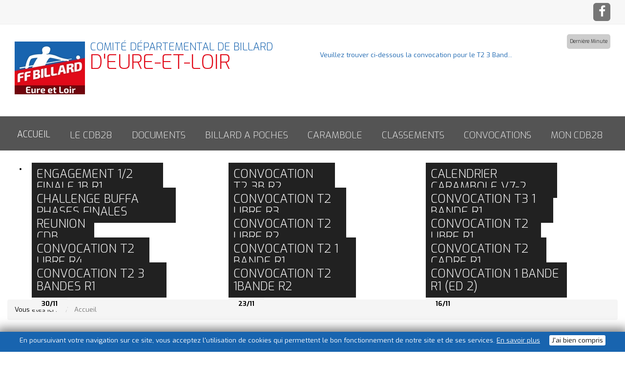

--- FILE ---
content_type: text/html; charset=utf-8
request_url: https://cdb-beauce.fr/
body_size: 21553
content:
<!DOCTYPE html>
<html xmlns="http://www.w3.org/1999/xhtml" xml:lang="fr-fr" lang="fr-fr" dir="ltr" >
<head>
	<base href="https://cdb-beauce.fr/" />
	<meta http-equiv="content-type" content="text/html; charset=utf-8" />
	<meta name="keywords" content="Eure et Loir
Billard" />
	<meta name="x-ua-compatible" content="IE=edge,chrome=1" />
	<meta name="description" content="Toutes les nouvelles du Billard en Eure et Loir" />
	<title>Comité Départemental de Billard d'Eure-et-Loir - Accueil</title>
	<link href="/index.php?format=feed&amp;type=rss" rel="alternate" type="application/rss+xml" title="RSS 2.0" />
	<link href="/index.php?format=feed&amp;type=atom" rel="alternate" type="application/atom+xml" title="Atom 1.0" />
	<link href="/images/templates/Logo_FFB_Eure_et_LoirSite.jpg" rel="shortcut icon" type="image/vnd.microsoft.icon" />
	<link href="/plugins/system/jce/css/content.css?a3c5cf25c508ecc8aea1bff7eba01815" rel="stylesheet" type="text/css" />
	<link href="/plugins/system/jcemediabox/css/jcemediabox.min.css?0072da39200af2a5f0dbaf1a155242cd" rel="stylesheet" type="text/css" />
	<link href="https://code.getmdl.io/1.1.3/material.indigo-pink.min.css" rel="stylesheet" type="text/css" />
	<link href="/templates/admonvillage/css/bootstrap.min.css" rel="stylesheet" type="text/css" />
	<link href="/templates/admonvillage/css/font-awesome.min.css" rel="stylesheet" type="text/css" />
	<link href="/media/jui/css/icomoon.css" rel="stylesheet" type="text/css" />
	<link href="/media/com_easyfolderlistingpro/css/styles.css" rel="stylesheet" type="text/css" />
	<link href="/components/com_djleague/themes/bootstrap/css/theme.css" rel="stylesheet" type="text/css" />
	<link href="/media/joomladnews/css/joomladnews.css" rel="stylesheet" type="text/css" />
	<link href="/media/joomladnews/css/flexslider.css" rel="stylesheet" type="text/css" />
	<link href="/modules/mod_joomladnews/tmpl/theme_agenda_3/assets/css/custom.css" rel="stylesheet" type="text/css" />
	<link href="/media/joomladnews/css/aos.css" rel="stylesheet" type="text/css" />
	<link href="/modules/mod_joomladnews/tmpl/TP_ADMONVILLAGE_ACTU/assets/css/custom.css" rel="stylesheet" type="text/css" />
	<link href="/modules/mod_joomladnews/tmpl/TP_ADMONVILLAGE_NEWS_TICKER/assets/css/custom.css" rel="stylesheet" type="text/css" />
	<script src="/media/jui/js/jquery.min.js?a3c5cf25c508ecc8aea1bff7eba01815" type="text/javascript"></script>
	<script src="/media/jui/js/jquery-noconflict.js?a3c5cf25c508ecc8aea1bff7eba01815" type="text/javascript"></script>
	<script src="/media/jui/js/jquery-migrate.min.js?a3c5cf25c508ecc8aea1bff7eba01815" type="text/javascript"></script>
	<script src="/media/system/js/caption.js?a3c5cf25c508ecc8aea1bff7eba01815" type="text/javascript"></script>
	<script src="/plugins/system/jcemediabox/js/jcemediabox.min.js?d67233ea942db0e502a9d3ca48545fb9" type="text/javascript"></script>
	<script src="https://code.getmdl.io/1.1.3/material.min.js" type="text/javascript" defer="defer"></script>
	<script src="/media/jui/js/bootstrap.min.js?a3c5cf25c508ecc8aea1bff7eba01815" type="text/javascript"></script>
	<script src="/templates/admonvillage/js/min/modernizr-2.8.3-min.js" type="text/javascript" defer="defer"></script>
	<script src="/templates/admonvillage/js/min/jquery.slides-min.js" type="text/javascript"></script>
	<script src="/media/com_easyfolderlistingpro/scripts/eflp.min.js" type="text/javascript"></script>
	<script src="/media/joomladnews/js/jquery.flexslider.js" type="text/javascript" defer="defer" type="text/javascript"></script>
	<script src="/media/jui/js/jquery-noconflict.js" type="text/javascript"></script>
	<script src="/media/joomladnews/js/aos.js" type="text/javascript"></script>
	<script type="text/javascript">
jQuery(window).on('load',  function() {
				new JCaption('img.caption');
			});jQuery(document).ready(function(){WfMediabox.init({"base":"\/","theme":"standard","width":"","height":"","lightbox":0,"shadowbox":0,"icons":1,"overlay":1,"overlay_opacity":0,"overlay_color":"","transition_speed":300,"close":2,"scrolling":"0","labels":{"close":"Fermer","next":"Suivant","previous":"Pr\u00e9c\u00e9dent","cancel":"Annuler","numbers":"{{numbers}}","numbers_count":"{{current}} sur {{total}}","download":"T\u00e9l\u00e9charger"}});});/* -- Start EFLP Javascript -- */
document.addEventListener("DOMContentLoaded", function(event) {
ValorApps.Disappear(document.getElementById("eflpList00_collapse"), "linear", ValorApps.DURATION.none);ValorApps.Disappear(document.getElementById("eflpList00_expand"), "linear", ValorApps.DURATION.none);eflproModaleflpList00 = new ValorApps.simpleModal('#eflpList00 a.eflpModal', { width: 1200, height: 480 });
});
/*  -- End EFLP Javascript --  */
/* -- Start EFLP Javascript -- */
document.addEventListener("DOMContentLoaded", function(event) {
ValorApps.Disappear(document.getElementById("eflpList10_collapse"), "linear", ValorApps.DURATION.none);ValorApps.Disappear(document.getElementById("eflpList10_expand"), "linear", ValorApps.DURATION.none);eflproModaleflpList10 = new ValorApps.simpleModal('#eflpList10 a.eflpModal', { width: 1200, height: 480 });
});
/*  -- End EFLP Javascript --  */
/* -- Start EFLP Javascript -- */
document.addEventListener("DOMContentLoaded", function(event) {
ValorApps.Disappear(document.getElementById("eflpList20_collapse"), "linear", ValorApps.DURATION.none);ValorApps.Disappear(document.getElementById("eflpList20_expand"), "linear", ValorApps.DURATION.none);eflproModaleflpList20 = new ValorApps.simpleModal('#eflpList20 a.eflpModal', { width: 1200, height: 480 });
});
/*  -- End EFLP Javascript --  */
/* -- Start EFLP Javascript -- */
document.addEventListener("DOMContentLoaded", function(event) {
ValorApps.Disappear(document.getElementById("eflpList30_collapse"), "linear", ValorApps.DURATION.none);ValorApps.Disappear(document.getElementById("eflpList30_expand"), "linear", ValorApps.DURATION.none);eflproModaleflpList30 = new ValorApps.simpleModal('#eflpList30 a.eflpModal', { width: 1200, height: 480 });
});
/*  -- End EFLP Javascript --  */
jQuery(function($){ initPopovers(); $("body").on("subform-row-add", initPopovers); function initPopovers (event, container) { $(container || document).find(".djl_tooltip").popover({"html": true,"trigger": "hover focus","container": "body"});} });jQuery(function($){ initTooltips(); $("body").on("subform-row-add", initTooltips); function initTooltips (event, container) { container = container || document;$(container).find(".hasTooltip").tooltip({"html": true,"container": "body"});} });
	</script>

	<meta name="viewport" content="width=device-width, initial-scale=1.0, maximum-scale=2.0, user-scalable=2" />
			  <link rel="stylesheet" href="https://fonts.googleapis.com/icon?family=Material+Icons">
		<link href="//fonts.googleapis.com/css?family=Exo:300,400,700|Exo:300,400,700" rel="stylesheet" type="text/css" />
	<link rel="stylesheet" href="/templates/admonvillage/css/adtemplate.css" type="text/css" />
	<!--[if lte IE 8]>
		<script src="http://html5shim.googlecode.com/svn/trunk/html5.js"></script>
					<style>
				{behavior:url(/templates/admonvillage/js/PIE.htc);}
			</style>
			<![endif]-->
	<script type='text/javascript'>	
    	function showMenu(){
	        document.getElementById("offcanvas").style.transform='none';
	        document.getElementById("offcanvas").style.webkitTransform='none';
	        document.getElementById("hidemenu").style.display='block';
	        document.getElementById("offcanvas").style.display='block';
	    }
	    function hideMenu(){
	        document.getElementById("offcanvas").style.transform='translateX(-100%)';
	        document.getElementById("offcanvas").style.webkitTransform='translateX(-100%)';
	        document.getElementById("hidemenu").style.display='none';
	        document.getElementById("offcanvas").style.display='none';
	        
	    }
   </script>
   	
</head>
  <body>
	<header>
					<div id="hidemenu" ><a href="javascript:hideMenu()" ></a></div>
			<div id="offcanvas" class="menumobile"><ul class="nav menu">
<li class="item-555 current active"><a href="/index.php"  ><i ></i>Accueil</a></li><li class="item-556 deeper parent"><a href="#" ><i ></i><span>LE CDB28</span></a><ul class="nav-child unstyled small"><div class="sousmenu"><li class="item-579 deeper parent"><a href="#" ><i ></i><span>Son organisation</span></a><ul class="nav-child unstyled small"><div class="sousmenu"><li class="item-563"><a href="/index.php/le-cdb/son-organisation/le-bureau"  ><i ></i>Le bureau</a></li><li class="item-578"><a href="/index.php/le-cdb/son-organisation/les-clubs/joomlannuaire/blog/1-clubs-cdb28"  ><i ></i>Les clubs</a></li><li class="item-580"><a href="/index.php/le-cdb/son-organisation/carte-des-clubs/plan/defaut/1-clubs-cdb28?maptype=cat&amp;mapid=0"  ><i ></i>Carte des clubs</a></li><li class="item-587"><a href="/index.php/le-cdb/son-organisation/demande-de-subvention"  ><i ></i>Demande de subvention</a></li><li class="item-589"><a href="/index.php/le-cdb/son-organisation/politique-de-protection-des-donnees"  ><i ></i>Politique de protection des données</a></li><li class="item-590"><a href="/index.php/le-cdb/son-organisation/statuts-et-reglement-interieur"  ><i ></i>Statuts et Réglement Intérieur</a></li><li class="item-716"><a href="/index.php/le-cdb/son-organisation/mentions-legales"  ><i ></i>Mentions Légales</a></li></div></ul></li></div></ul></li><li class="item-560 deeper parent"><a href="#" ><i ></i><span>DOCUMENTS</span></a><ul class="nav-child unstyled small"><div class="sousmenu"><li class="item-562 deeper parent"><a href="#" ><i ></i><span>Téléchargements</span></a><ul class="nav-child unstyled small"><div class="sousmenu"><li class="item-595"><a href="/index.php/documents/telechargements/comptes-rendus"  ><i ></i>Comptes-Rendus AG</a></li></div></ul></li><li class="item-597 deeper parent"><a href="#" ><i ></i><span>E2i</span></a><ul class="nav-child unstyled small"><div class="sousmenu"><li class="item-596"><a href="/index.php/documents/e2i/consultation"  ><i ></i>Consultation</a></li><li class="item-598"><a href="/index.php/documents/e2i/comment-se-connecter"  ><i ></i>Comment se connecter</a></li><li class="item-599"><a href="/index.php/documents/e2i/les-differents-droits-d-administration"  ><i ></i>Les différents droits d'administration</a></li><li class="item-600"><a href="/index.php/documents/e2i/comment-connaitre-votre-niveau-de-droit"  ><i ></i>Comment connaitre votre niveau de droit ?</a></li><li class="item-601"><a href="/index.php/documents/e2i/creation-d-une-competition"  ><i ></i>Création d'une compétition</a></li><li class="item-602"><a href="/index.php/documents/e2i/modification-suppresion-d-une-competition"  ><i ></i>Modification/Suppresion d'une compétition</a></li><li class="item-603"><a href="/index.php/documents/e2i/comment-saisir-les-resultats"  ><i ></i>Comment saisir les résultats ?</a></li><li class="item-604"><a href="/index.php/documents/e2i/competitions-regionales-par-equipes"  ><i ></i>Compétitions régionales par équipes</a></li></div></ul></li></div></ul></li><li class="item-557 deeper parent"><a href="#" ><i ></i><span>BILLARD A POCHES</span></a><ul class="nav-child unstyled small"><div class="sousmenu"><li class="item-607"><a href="/index.php/billard-a-poches/actualites"  ><i ></i>Actualités Blackball</a></li></div></ul></li><li class="item-558 deeper parent"><a href="#" ><i ></i><span>CARAMBOLE</span></a><ul class="nav-child unstyled small"><div class="sousmenu"><li class="item-609 deeper parent"><a href="#" ><i ></i><span>Compétitions Individuelles</span></a><ul class="nav-child unstyled small"><div class="sousmenu"><li class="item-610"><a href="/index.php/carambole/competitions-individuelles/actualites"  ><i ></i>Actualités</a></li><li class="item-611"><a href="/index.php/carambole/competitions-individuelles/reglement"  ><i ></i>Règlement</a></li><li class="item-612"><a href="/index.php/carambole/competitions-individuelles/calendrier" target="_blank" ><i ></i>Calendrier</a></li><li class="item-613"><a href="/index.php/carambole/competitions-individuelles/engagement-tournoi"  ><i ></i>Engagement Tournoi</a></li><li class="item-614"><a href="http://cdb-beauce.fr/FM_V3/FR/PAGE_Classement.php" target="_blank" ><i ></i><span>Classements généraux</span></a></li><li class="item-615"><a href="/index.php/carambole/competitions-individuelles/ou-se-joueront-les-tournois"  ><i ></i>Où se joueront les tournois ?</a></li><li class="item-616"><a href="http://cdb-beauce.fr/FM_V3/FR/PAGE_Competition_Individuelle.php" target="_blank" ><i ></i><span>Feuille de match dématérialisée</span></a></li><li class="item-718"><a href="/index.php/carambole/competitions-individuelles/classification-joueurs"  ><i ></i>Tous vos matchs</a></li></div></ul></li><li class="item-633 deeper parent"><a href="#" ><i ></i><span>Challenge FOULON</span></a><ul class="nav-child unstyled small"><div class="sousmenu"><li class="item-634"><a href="/index.php/carambole/challenge-foulon/actualites"  ><i ></i>Actualités</a></li><li class="item-635"><a href="/index.php/carambole/challenge-foulon/reglement"  ><i ></i>Règlement</a></li><li class="item-636"><a href="/index.php/carambole/challenge-foulon/calendrier"  ><i ></i>Calendrier FOULON Saison 2025-26</a></li><li class="item-637"><a href="/index.php/carambole/challenge-foulon/engagement-equipes"  ><i ></i>Engagement équipes</a></li><li class="item-638"><a href="/index.php/carambole/challenge-foulon/consultation-equipes-engagees"  ><i ></i>Consultation équipes engagées</a></li><li class="item-639"><a href="#" ><i ></i><span>Calendrier</span></a></li><li class="item-720"><a href="/index.php/carambole/challenge-foulon/classement-foulon-2"  ><i ></i>Classement FOULON - Saison 2025-26</a></li><li class="item-641"><a href="#" ><i ></i><span>Notice utilisation feuille de match internet</span></a></li><li class="item-642"><a href="/index.php/carambole/challenge-foulon/archive-feuilles-de-matchs-foulon"  ><i ></i>Archive Feuilles de Matchs</a></li></div></ul></li><li class="item-643 deeper parent"><a href="#" ><i ></i><span>Challenge BUFFA</span></a><ul class="nav-child unstyled small"><div class="sousmenu"><li class="item-644"><a href="/index.php/carambole/challenge-buffa/actualites"  ><i ></i>Actualités</a></li><li class="item-645"><a href="/index.php/carambole/challenge-buffa/reglement"  ><i ></i>Règlement</a></li><li class="item-647"><a href="/index.php/carambole/challenge-buffa/engagement-equipes"  ><i ></i>Engagement du nombre d'équipes</a></li><li class="item-649"><a href="/index.php/carambole/challenge-buffa/consultation-equipes-engagees-buffa"  ><i ></i>Consultation du nombre d'équipes engagées</a></li><li class="item-648"><a href="/index.php/carambole/challenge-buffa/engagement-equipes-buffa"  ><i ></i>Déclarer la composition des équipes</a></li><li class="item-717"><a href="/index.php/carambole/challenge-buffa/consultation-des-compositions-d-equipes"  ><i ></i>Consultation des compositions d'équipes</a></li><li class="item-650"><a href="/index.php/carambole/challenge-buffa/archive-feuilles-de-matchs-buffa"  ><i ></i>Archive Feuilles de Matchs</a></li></div></ul></li><li class="item-651 deeper parent"><a href="#" ><i ></i><span>Challenge BUFFA</span></a><ul class="nav-child unstyled small"><div class="sousmenu"><li class="item-652"><a href="/index.php/carambole/challenge-buffa-bis/calendrier-poule-a"  ><i ></i>Calendrier Poule A</a></li><li class="item-653"><a href="/index.php/carambole/challenge-buffa-bis/calendrier-poule-b"  ><i ></i>Calendrier Poule B</a></li><li class="item-654"><a href="/index.php/carambole/challenge-buffa-bis/calendrier-poule-c"  ><i ></i>Calendrier Poule C</a></li><li class="item-721"><a href="/index.php/carambole/challenge-buffa-bis/calendrier-poule-c-2"  ><i ></i>Calendrier Poule D</a></li><li class="item-655"><a href="/index.php/carambole/challenge-buffa-bis/classement-poule-a"  ><i ></i>Classement Poule A</a></li><li class="item-656"><a href="/index.php/carambole/challenge-buffa-bis/classement-poule-b"  ><i ></i>Classement Poule B</a></li><li class="item-657"><a href="/index.php/carambole/challenge-buffa-bis/classement-poule-c"  ><i ></i>Classement Poule C</a></li><li class="item-722"><a href="/index.php/carambole/challenge-buffa-bis/classement-poule-d"  ><i ></i>Classement Poule D</a></li></div></ul></li></div></ul></li><li class="item-559 deeper parent"><a href="#" ><i ></i><span>CLASSEMENTS</span></a><ul class="nav-child unstyled small"><div class="sousmenu"><li class="item-658 deeper parent"><a href="#" ><i ></i><span>Libre</span></a><ul class="nav-child unstyled small"><div class="sousmenu"><li class="item-663"><a href="/index.php/classements/libre/librer1"  ><i ></i>R1</a></li><li class="item-664"><a href="/index.php/classements/libre/librer2"  ><i ></i>R2</a></li><li class="item-665"><a href="/index.php/classements/libre/librer3"  ><i ></i>R3</a></li><li class="item-666"><a href="/index.php/classements/libre/librer4"  ><i ></i>R4</a></li></div></ul></li><li class="item-659 deeper parent"><a href="#" ><i ></i><span>1 Bande</span></a><ul class="nav-child unstyled small"><div class="sousmenu"><li class="item-668"><a href="/index.php/classements/1-bande/1bander1"  ><i ></i>R1</a></li><li class="item-669"><a href="/index.php/classements/1-bande/1bander2"  ><i ></i>R2</a></li></div></ul></li><li class="item-660 deeper parent"><a href="#" ><i ></i><span>3 Bandes</span></a><ul class="nav-child unstyled small"><div class="sousmenu"><li class="item-671"><a href="/index.php/classements/3-bandes/3bandesn3-2"  ><i ></i>R1</a></li><li class="item-672"><a href="/index.php/classements/3-bandes/3bandesr2"  ><i ></i>R2</a></li></div></ul></li><li class="item-661 deeper parent"><a href="#" ><i ></i><span>Cadre</span></a><ul class="nav-child unstyled small"><div class="sousmenu"><li class="item-674"><a href="/index.php/classements/cadre/cadrer1"  ><i ></i>R1</a></li></div></ul></li></div></ul></li><li class="item-507 deeper parent"><a href="#" ><i ></i><span>CONVOCATIONS</span></a><ul class="nav-child unstyled small"><div class="sousmenu"><li class="item-676"><a href="/index.php/libre-r1" ><i class="fa fa-file-pdf-o" ></i><span>Libre R1</span></a></li><li class="item-689"><a href="/index.php/libre-r2" ><i class="fa fa-file-pdf-o" ></i><span>Libre R2</span></a></li><li class="item-690"><a href="/index.php/libre-r3" ><i class="fa fa-file-pdf-o" ></i><span>Libre R3</span></a></li><li class="item-691"><a href="/index.php/libre-r4" ><i class="fa fa-file-pdf-o" ></i><span>Libre R4</span></a></li><li class="item-693"><a href="/index.php/1-bande-r1" ><i class="fa fa-file-pdf-o" ></i><span>1 Bande R1</span></a></li><li class="item-694"><a href="/index.php/1-bande-r2" ><i class="fa fa-file-pdf-o" ></i><span>1 Bande R2</span></a></li><li class="item-696"><a href="/index.php/3-bandes-r1" ><i class="fa fa-file-pdf-o" ></i><span>3 Bandes R1</span></a></li><li class="item-697"><a href="/index.php/3-bandes-r2" ><i class="fa fa-file-pdf-o" ></i><span>3 Bandes R2</span></a></li><li class="item-699"><a href="/index.php/cadre-r1" ><i class="fa fa-file-pdf-o" ></i><span>Cadre R1</span></a></li></div></ul></li><li class="item-711 deeper parent"><a href="#" ><i ></i><span>Mon CDB28</span></a><ul class="nav-child unstyled small"><div class="sousmenu"><li class="item-708 deeper parent"><a href="#" ><i ></i><span>Espace joueur</span></a><ul class="nav-child unstyled small"><div class="sousmenu"><li class="item-709"><a href="https://cdb-beauce.fr/index.php/mon-cdb28/espace-joueur/creer-son-compte-au-cdb28"  ><i ></i>Créer son compte au CDB28</a></li><li class="item-710"><a href="/index.php/mon-cdb28/espace-joueur/se-connecter"  ><i ></i>Se connecter</a></li></div></ul></li></div></ul></li></ul>
</div>
					<div class="bartop">
			<div class="container">
										
<div class="menusocial pull-right">
	<span class="facebook"><a href="https://www.facebook.com/cdbEureEtLoir " target="_blank"><i class="fa fa-facebook"></i></a></span>	 
</div>
											</div>
		</div>
		
		<div class="header-2 container">
			<div class="logo col-md-6">
				<a href="/">
														  					  		<div class="blcleft">
				  			<img src="/images/templates/Logo_FFB_Eure_et_LoirSite.jpg" alt="CDB28" />
				  		</div>
				  		<div class="blcright">
				  			<span class="titre1">Comité Départemental de Billard </span>
				  			<span class="titre2">d'Eure-et-Loir</span>
				  		</div>
									</a>
			</div>
							<div class="col-md-6">
					           <div class="block nopadding col-lg-12 col-md-12 col-sm-12 JadNthemeNewsTicker ">
           	<div class="moduletable">           	
	           		                	<div class="module-content">
	                		<div class="joomladnews  flexslider m185 ">
			<span class="joomladnews_tag">
		Dernière Minute		</span>
					<ul class="slides">
<li><div class='itempage '>			<div class="itemrow col-1">
			<div class='item'><span>			<a href="/index.php/carambole/competitions-individuelles/actualites/523-convocation-t2-3b-r2">Veuillez trouver ci-dessous la convocation pour le T2 3 Band...</a>
	</span></div></div></div></li><li class='noshow'><div class='itempage '>			<div class="itemrow col-1">
			<div class='item'><span>			<a href="/index.php/carambole/competitions-individuelles/actualites/519-calendrier-carambole-v7">Veuillez trouver ci dessous le calendrier carambole V7-2 pou...</a>
	</span></div></div></div></li><li class='noshow'><div class='itempage '>			<div class="itemrow col-1">
			<div class='item'><span>			<a href="/index.php/carambole/competitions-individuelles/actualites/522-engagement-1-2-finale-1b-r1">Dans la rubrique engagement tournoi apparaitra une date pour...</a>
	</span></div></div></div></li><li class='noshow'><div class='itempage '>			<div class="itemrow col-1">
			<div class='item'><span>			<a href="/index.php/carambole/competitions-individuelles/actualites/521-challenge-buffa-phases-finales">Veuillez trouver ci dessous le calendrier du challenge buffa...</a>
	</span></div></div></div></li>	</ul>
</div>
<script type="text/javascript">
jQuery(document).ready(function(){
    jQuery('.m185').flexslider({
	    slideshow: true,        animation: "slide",
        direction: "horizontal", 
        smoothHeight: false, 
        slideshowSpeed: 5000,
        controlNav: false,		directionNav: true,    });
});
</script>	                	</div>
              </div>             	
           </div>
	
				</div>
					</div>
		
		<nav class="3-navigation">
			<div id="navigation">
				<div class="navbar navbar-default" role="navigation">
					<div class="container" >
						<div class="navbar-collapse ">
														 	<nav class="navigation" role="navigation">
								 	<a href="javascript:showMenu();" class="uk-navbar-toggle uk-navbar-flip uk-visible-small" >
									 	<div id="nav-icon1">
										  <span></span>
										  <span></span>
										  <span></span>
										</div>
								 	</a>
							         <ul class="nav menu">
<li class="item-555 current active"><a href="/index.php"  ><i ></i>Accueil</a></li><li class="item-556 deeper parent"><a href="#" ><i ></i><span>LE CDB28</span></a><ul class="nav-child unstyled small"><div class="sousmenu"><li class="item-579 deeper parent"><a href="#" ><i ></i><span>Son organisation</span></a><ul class="nav-child unstyled small"><div class="sousmenu"><li class="item-563"><a href="/index.php/le-cdb/son-organisation/le-bureau"  ><i ></i>Le bureau</a></li><li class="item-578"><a href="/index.php/le-cdb/son-organisation/les-clubs/joomlannuaire/blog/1-clubs-cdb28"  ><i ></i>Les clubs</a></li><li class="item-580"><a href="/index.php/le-cdb/son-organisation/carte-des-clubs/plan/defaut/1-clubs-cdb28?maptype=cat&amp;mapid=0"  ><i ></i>Carte des clubs</a></li><li class="item-587"><a href="/index.php/le-cdb/son-organisation/demande-de-subvention"  ><i ></i>Demande de subvention</a></li><li class="item-589"><a href="/index.php/le-cdb/son-organisation/politique-de-protection-des-donnees"  ><i ></i>Politique de protection des données</a></li><li class="item-590"><a href="/index.php/le-cdb/son-organisation/statuts-et-reglement-interieur"  ><i ></i>Statuts et Réglement Intérieur</a></li><li class="item-716"><a href="/index.php/le-cdb/son-organisation/mentions-legales"  ><i ></i>Mentions Légales</a></li></div></ul></li></div></ul></li><li class="item-560 deeper parent"><a href="#" ><i ></i><span>DOCUMENTS</span></a><ul class="nav-child unstyled small"><div class="sousmenu"><li class="item-562 deeper parent"><a href="#" ><i ></i><span>Téléchargements</span></a><ul class="nav-child unstyled small"><div class="sousmenu"><li class="item-595"><a href="/index.php/documents/telechargements/comptes-rendus"  ><i ></i>Comptes-Rendus AG</a></li></div></ul></li><li class="item-597 deeper parent"><a href="#" ><i ></i><span>E2i</span></a><ul class="nav-child unstyled small"><div class="sousmenu"><li class="item-596"><a href="/index.php/documents/e2i/consultation"  ><i ></i>Consultation</a></li><li class="item-598"><a href="/index.php/documents/e2i/comment-se-connecter"  ><i ></i>Comment se connecter</a></li><li class="item-599"><a href="/index.php/documents/e2i/les-differents-droits-d-administration"  ><i ></i>Les différents droits d'administration</a></li><li class="item-600"><a href="/index.php/documents/e2i/comment-connaitre-votre-niveau-de-droit"  ><i ></i>Comment connaitre votre niveau de droit ?</a></li><li class="item-601"><a href="/index.php/documents/e2i/creation-d-une-competition"  ><i ></i>Création d'une compétition</a></li><li class="item-602"><a href="/index.php/documents/e2i/modification-suppresion-d-une-competition"  ><i ></i>Modification/Suppresion d'une compétition</a></li><li class="item-603"><a href="/index.php/documents/e2i/comment-saisir-les-resultats"  ><i ></i>Comment saisir les résultats ?</a></li><li class="item-604"><a href="/index.php/documents/e2i/competitions-regionales-par-equipes"  ><i ></i>Compétitions régionales par équipes</a></li></div></ul></li></div></ul></li><li class="item-557 deeper parent"><a href="#" ><i ></i><span>BILLARD A POCHES</span></a><ul class="nav-child unstyled small"><div class="sousmenu"><li class="item-607"><a href="/index.php/billard-a-poches/actualites"  ><i ></i>Actualités Blackball</a></li></div></ul></li><li class="item-558 deeper parent"><a href="#" ><i ></i><span>CARAMBOLE</span></a><ul class="nav-child unstyled small"><div class="sousmenu"><li class="item-609 deeper parent"><a href="#" ><i ></i><span>Compétitions Individuelles</span></a><ul class="nav-child unstyled small"><div class="sousmenu"><li class="item-610"><a href="/index.php/carambole/competitions-individuelles/actualites"  ><i ></i>Actualités</a></li><li class="item-611"><a href="/index.php/carambole/competitions-individuelles/reglement"  ><i ></i>Règlement</a></li><li class="item-612"><a href="/index.php/carambole/competitions-individuelles/calendrier" target="_blank" ><i ></i>Calendrier</a></li><li class="item-613"><a href="/index.php/carambole/competitions-individuelles/engagement-tournoi"  ><i ></i>Engagement Tournoi</a></li><li class="item-614"><a href="http://cdb-beauce.fr/FM_V3/FR/PAGE_Classement.php" target="_blank" ><i ></i><span>Classements généraux</span></a></li><li class="item-615"><a href="/index.php/carambole/competitions-individuelles/ou-se-joueront-les-tournois"  ><i ></i>Où se joueront les tournois ?</a></li><li class="item-616"><a href="http://cdb-beauce.fr/FM_V3/FR/PAGE_Competition_Individuelle.php" target="_blank" ><i ></i><span>Feuille de match dématérialisée</span></a></li><li class="item-718"><a href="/index.php/carambole/competitions-individuelles/classification-joueurs"  ><i ></i>Tous vos matchs</a></li></div></ul></li><li class="item-633 deeper parent"><a href="#" ><i ></i><span>Challenge FOULON</span></a><ul class="nav-child unstyled small"><div class="sousmenu"><li class="item-634"><a href="/index.php/carambole/challenge-foulon/actualites"  ><i ></i>Actualités</a></li><li class="item-635"><a href="/index.php/carambole/challenge-foulon/reglement"  ><i ></i>Règlement</a></li><li class="item-636"><a href="/index.php/carambole/challenge-foulon/calendrier"  ><i ></i>Calendrier FOULON Saison 2025-26</a></li><li class="item-637"><a href="/index.php/carambole/challenge-foulon/engagement-equipes"  ><i ></i>Engagement équipes</a></li><li class="item-638"><a href="/index.php/carambole/challenge-foulon/consultation-equipes-engagees"  ><i ></i>Consultation équipes engagées</a></li><li class="item-639"><a href="#" ><i ></i><span>Calendrier</span></a></li><li class="item-720"><a href="/index.php/carambole/challenge-foulon/classement-foulon-2"  ><i ></i>Classement FOULON - Saison 2025-26</a></li><li class="item-641"><a href="#" ><i ></i><span>Notice utilisation feuille de match internet</span></a></li><li class="item-642"><a href="/index.php/carambole/challenge-foulon/archive-feuilles-de-matchs-foulon"  ><i ></i>Archive Feuilles de Matchs</a></li></div></ul></li><li class="item-643 deeper parent"><a href="#" ><i ></i><span>Challenge BUFFA</span></a><ul class="nav-child unstyled small"><div class="sousmenu"><li class="item-644"><a href="/index.php/carambole/challenge-buffa/actualites"  ><i ></i>Actualités</a></li><li class="item-645"><a href="/index.php/carambole/challenge-buffa/reglement"  ><i ></i>Règlement</a></li><li class="item-647"><a href="/index.php/carambole/challenge-buffa/engagement-equipes"  ><i ></i>Engagement du nombre d'équipes</a></li><li class="item-649"><a href="/index.php/carambole/challenge-buffa/consultation-equipes-engagees-buffa"  ><i ></i>Consultation du nombre d'équipes engagées</a></li><li class="item-648"><a href="/index.php/carambole/challenge-buffa/engagement-equipes-buffa"  ><i ></i>Déclarer la composition des équipes</a></li><li class="item-717"><a href="/index.php/carambole/challenge-buffa/consultation-des-compositions-d-equipes"  ><i ></i>Consultation des compositions d'équipes</a></li><li class="item-650"><a href="/index.php/carambole/challenge-buffa/archive-feuilles-de-matchs-buffa"  ><i ></i>Archive Feuilles de Matchs</a></li></div></ul></li><li class="item-651 deeper parent"><a href="#" ><i ></i><span>Challenge BUFFA</span></a><ul class="nav-child unstyled small"><div class="sousmenu"><li class="item-652"><a href="/index.php/carambole/challenge-buffa-bis/calendrier-poule-a"  ><i ></i>Calendrier Poule A</a></li><li class="item-653"><a href="/index.php/carambole/challenge-buffa-bis/calendrier-poule-b"  ><i ></i>Calendrier Poule B</a></li><li class="item-654"><a href="/index.php/carambole/challenge-buffa-bis/calendrier-poule-c"  ><i ></i>Calendrier Poule C</a></li><li class="item-721"><a href="/index.php/carambole/challenge-buffa-bis/calendrier-poule-c-2"  ><i ></i>Calendrier Poule D</a></li><li class="item-655"><a href="/index.php/carambole/challenge-buffa-bis/classement-poule-a"  ><i ></i>Classement Poule A</a></li><li class="item-656"><a href="/index.php/carambole/challenge-buffa-bis/classement-poule-b"  ><i ></i>Classement Poule B</a></li><li class="item-657"><a href="/index.php/carambole/challenge-buffa-bis/classement-poule-c"  ><i ></i>Classement Poule C</a></li><li class="item-722"><a href="/index.php/carambole/challenge-buffa-bis/classement-poule-d"  ><i ></i>Classement Poule D</a></li></div></ul></li></div></ul></li><li class="item-559 deeper parent"><a href="#" ><i ></i><span>CLASSEMENTS</span></a><ul class="nav-child unstyled small"><div class="sousmenu"><li class="item-658 deeper parent"><a href="#" ><i ></i><span>Libre</span></a><ul class="nav-child unstyled small"><div class="sousmenu"><li class="item-663"><a href="/index.php/classements/libre/librer1"  ><i ></i>R1</a></li><li class="item-664"><a href="/index.php/classements/libre/librer2"  ><i ></i>R2</a></li><li class="item-665"><a href="/index.php/classements/libre/librer3"  ><i ></i>R3</a></li><li class="item-666"><a href="/index.php/classements/libre/librer4"  ><i ></i>R4</a></li></div></ul></li><li class="item-659 deeper parent"><a href="#" ><i ></i><span>1 Bande</span></a><ul class="nav-child unstyled small"><div class="sousmenu"><li class="item-668"><a href="/index.php/classements/1-bande/1bander1"  ><i ></i>R1</a></li><li class="item-669"><a href="/index.php/classements/1-bande/1bander2"  ><i ></i>R2</a></li></div></ul></li><li class="item-660 deeper parent"><a href="#" ><i ></i><span>3 Bandes</span></a><ul class="nav-child unstyled small"><div class="sousmenu"><li class="item-671"><a href="/index.php/classements/3-bandes/3bandesn3-2"  ><i ></i>R1</a></li><li class="item-672"><a href="/index.php/classements/3-bandes/3bandesr2"  ><i ></i>R2</a></li></div></ul></li><li class="item-661 deeper parent"><a href="#" ><i ></i><span>Cadre</span></a><ul class="nav-child unstyled small"><div class="sousmenu"><li class="item-674"><a href="/index.php/classements/cadre/cadrer1"  ><i ></i>R1</a></li></div></ul></li></div></ul></li><li class="item-507 deeper parent"><a href="#" ><i ></i><span>CONVOCATIONS</span></a><ul class="nav-child unstyled small"><div class="sousmenu"><li class="item-676"><a href="/index.php/libre-r1" ><i class="fa fa-file-pdf-o" ></i><span>Libre R1</span></a></li><li class="item-689"><a href="/index.php/libre-r2" ><i class="fa fa-file-pdf-o" ></i><span>Libre R2</span></a></li><li class="item-690"><a href="/index.php/libre-r3" ><i class="fa fa-file-pdf-o" ></i><span>Libre R3</span></a></li><li class="item-691"><a href="/index.php/libre-r4" ><i class="fa fa-file-pdf-o" ></i><span>Libre R4</span></a></li><li class="item-693"><a href="/index.php/1-bande-r1" ><i class="fa fa-file-pdf-o" ></i><span>1 Bande R1</span></a></li><li class="item-694"><a href="/index.php/1-bande-r2" ><i class="fa fa-file-pdf-o" ></i><span>1 Bande R2</span></a></li><li class="item-696"><a href="/index.php/3-bandes-r1" ><i class="fa fa-file-pdf-o" ></i><span>3 Bandes R1</span></a></li><li class="item-697"><a href="/index.php/3-bandes-r2" ><i class="fa fa-file-pdf-o" ></i><span>3 Bandes R2</span></a></li><li class="item-699"><a href="/index.php/cadre-r1" ><i class="fa fa-file-pdf-o" ></i><span>Cadre R1</span></a></li></div></ul></li><li class="item-711 deeper parent"><a href="#" ><i ></i><span>Mon CDB28</span></a><ul class="nav-child unstyled small"><div class="sousmenu"><li class="item-708 deeper parent"><a href="#" ><i ></i><span>Espace joueur</span></a><ul class="nav-child unstyled small"><div class="sousmenu"><li class="item-709"><a href="https://cdb-beauce.fr/index.php/mon-cdb28/espace-joueur/creer-son-compte-au-cdb28"  ><i ></i>Créer son compte au CDB28</a></li><li class="item-710"><a href="/index.php/mon-cdb28/espace-joueur/se-connecter"  ><i ></i>Se connecter</a></li></div></ul></li></div></ul></li></ul>

							      </nav>
													</div>
					</div>
				</div>
			</div>
		</nav> 
	</header>
	
	
		<div class="slideshow">

<div id="adslide">
	<div class="slide_inslide" style="width:1920px;  margin:0 auto;">
		<div id="diapo">
			<div id="slideshow">
					<div id="slides"  >								    
					 										<div id="sld1" class="linkdiapo">
											<div class="blockinfo">
												<div class="infoslide" data-aos="zoom-in">
																										<h3 class="slidetitre link link--takiri" >
														CARAMBOLE													</h3>
																																								<div class="hr"></div> 
													<h4>CARAMBOLE</h4>
																										</div>
												</div>
												<img src="/images/thumb_diapo/thum_Diapo2.jpg" alt="CARAMBOLE"/>
											</div>
																				<div id="sld2" class="linkdiapo">
											<div class="blockinfo">
												<div class="infoslide" data-aos="zoom-in">
																										<h3 class="slidetitre link link--takiri" >
														BLACKBALL													</h3>
																																								<div class="hr"></div> 
													<h4>BLACKBALL</h4>
																										</div>
												</div>
												<img src="/images/thumb_diapo/thum_Diapo3.jpg" alt="BLACKBALL"/>
											</div>
																				<div id="sld3" class="linkdiapo">
											<div class="blockinfo">
												<div class="infoslide" data-aos="zoom-in">
																										<h3 class="slidetitre link link--takiri" >
														AMERICAIN													</h3>
																																								<div class="hr"></div> 
													<h4>AMERICAIN</h4>
																										</div>
												</div>
												<img src="/images/thumb_diapo/thum_thum_Diapo11.jpg" alt="AMERICAIN"/>
											</div>
																				<div id="sld4" class="linkdiapo">
											<div class="blockinfo">
												<div class="infoslide" data-aos="zoom-in">
																										<h3 class="slidetitre link link--takiri" >
														SNOOKER													</h3>
																																								<div class="hr"></div> 
													<h4>SNOOKER</h4>
																										</div>
												</div>
												<img src="/images/thumb_diapo/thum_thum_snooker1.jpg" alt="SNOOKER"/>
											</div>
																
						</div>
				</div>
			<div id="backtobottom" class="mouse">
				<a href="#" class="back-to-bottom" style="display: inline;">
					<span class="mouse-icon">
						<span class="mouse-wheel"></span>
					</span>
				</a>
			</div>
		</div>
	</div>
</div>
<script>
(function(jQuery) {
	jQuery('#slides .slidesjs-container img').css("height", window.innerHeight);
	jQuery('.slidevideo').css("height", window.innerHeight);
})(jQuery);
</script>
	<script>	 
    jQuery(function() {
      jQuery('#slides').slidesjs({
	            width: 1920,
        height:440,
		        navigation: {
	      active: false,
          effect: "fade"
        },
        pagination: {
	      active: false,
          effect: "fade"
        },
                 play: {
                active: false,
                effect: "fade",
                interval: 5e3,
                auto: !0,
                swap: !0,
                pauseOnHover: !1,
                restartDelay: 2500
            },
                effect: {
          fade: {
            speed: 2500          },
          slide: {
            speed: 2500          }
        }
      });
    });
  </script>
</div>	
	<div id="content">
				<section class="container">
			<div class="5-feature">			
				<div class="row">
					           <div class="block nopadding col-lg-12 col-md-12 col-sm-12  actu ">
           	<div class="moduletable">           	
	           		                	<div class="module-content">
	                		<div class="joomladnews flexslider m186 ">
	<ul>		
<li><div class='itempage '>			<div class="itemrow col-3">
			<div class='item aos-item aos-init' data-aos=zoom-in-up data-aos-once='true'>			<a href="/index.php/carambole/competitions-individuelles/actualites/522-engagement-1-2-finale-1b-r1"><img src="/modules/mod_joomladnews/cache/j_186_522.jpg" alt=""/></a>
		<div class="titleactu">
<h4>
					<a href="/index.php/carambole/competitions-individuelles/actualites/522-engagement-1-2-finale-1b-r1">ENGAGEMENT 1/2 FINALE 1B R1</a>
		</h4>
<span class='infoblock info1'><span class='info_datecreated'><span class='info_value'>01/03</span></span></span></div></div><div class='item aos-item aos-init' data-aos=zoom-in-up data-aos-once='true'>			<a href="/index.php/carambole/competitions-individuelles/actualites/523-convocation-t2-3b-r2"><img src="/modules/mod_joomladnews/cache/j_186_523.jpg" alt=""/></a>
		<div class="titleactu">
<h4>
					<a href="/index.php/carambole/competitions-individuelles/actualites/523-convocation-t2-3b-r2">CONVOCATION T2 3B R2</a>
		</h4>
<span class='infoblock info1'><span class='info_datecreated'><span class='info_value'>01/02</span></span></span></div></div><div class='item aos-item aos-init' data-aos=zoom-in-up data-aos-once='true'>			<a href="/index.php/carambole/competitions-individuelles/actualites/519-calendrier-carambole-v7"><img src="/modules/mod_joomladnews/cache/j_186_519.jpg" alt=""/></a>
		<div class="titleactu">
<h4>
					<a href="/index.php/carambole/competitions-individuelles/actualites/519-calendrier-carambole-v7">CALENDRIER CARAMBOLE V7-2</a>
		</h4>
<span class='infoblock info1'><span class='info_datecreated'><span class='info_value'>01/02</span></span></span></div></div></div>			<div class="itemrow col-3">
			<div class='item aos-item aos-init' data-aos=zoom-in-up data-aos-once='true'>			<a href="/index.php/carambole/competitions-individuelles/actualites/521-challenge-buffa-phases-finales"><img src="/modules/mod_joomladnews/cache/j_186_521.jpg" alt=""/></a>
		<div class="titleactu">
<h4>
					<a href="/index.php/carambole/competitions-individuelles/actualites/521-challenge-buffa-phases-finales">CHALLENGE BUFFA phases finales</a>
		</h4>
<span class='infoblock info1'><span class='info_datecreated'><span class='info_value'>31/01</span></span></span></div></div><div class='item aos-item aos-init' data-aos=zoom-in-up data-aos-once='true'>			<a href="/index.php/carambole/competitions-individuelles/actualites/520-convocation-t2-libre-r3"><img src="/modules/mod_joomladnews/cache/j_186_520.jpg" alt=""/></a>
		<div class="titleactu">
<h4>
					<a href="/index.php/carambole/competitions-individuelles/actualites/520-convocation-t2-libre-r3">CONVOCATION T2 LIBRE R3</a>
		</h4>
<span class='infoblock info1'><span class='info_datecreated'><span class='info_value'>25/01</span></span></span></div></div><div class='item aos-item aos-init' data-aos=zoom-in-up data-aos-once='true'>			<a href="/index.php/carambole/competitions-individuelles/actualites/517-convocation-t3-1-bande-r1"><img src="/modules/mod_joomladnews/cache/j_186_517.jpg" alt=""/></a>
		<div class="titleactu">
<h4>
					<a href="/index.php/carambole/competitions-individuelles/actualites/517-convocation-t3-1-bande-r1">CONVOCATION T3 1 BANDE R1</a>
		</h4>
<span class='infoblock info1'><span class='info_datecreated'><span class='info_value'>18/01</span></span></span></div></div></div>			<div class="itemrow col-3">
			<div class='item aos-item aos-init' data-aos=zoom-in-up data-aos-once='true'>			<a href="/index.php/carambole/competitions-individuelles/actualites/518-reunion-cdb"><img src="/modules/mod_joomladnews/cache/j_186_518.jpg" alt=""/></a>
		<div class="titleactu">
<h4>
					<a href="/index.php/carambole/competitions-individuelles/actualites/518-reunion-cdb">REUNION CDB</a>
		</h4>
<span class='infoblock info1'><span class='info_datecreated'><span class='info_value'>15/01</span></span></span></div></div><div class='item aos-item aos-init' data-aos=zoom-in-up data-aos-once='true'>			<a href="/index.php/carambole/competitions-individuelles/actualites/516-convocation-t2-libre-r2-3"><img src="/modules/mod_joomladnews/cache/j_186_516.jpg" alt=""/></a>
		<div class="titleactu">
<h4>
					<a href="/index.php/carambole/competitions-individuelles/actualites/516-convocation-t2-libre-r2-3">CONVOCATION T2 LIBRE R2</a>
		</h4>
<span class='infoblock info1'><span class='info_datecreated'><span class='info_value'>04/01</span></span></span></div></div><div class='item aos-item aos-init' data-aos=zoom-in-up data-aos-once='true'>			<a href="/index.php/carambole/competitions-individuelles/actualites/515-convocation-t2-libre-r1"><img src="/modules/mod_joomladnews/cache/j_186_515.jpg" alt=""/></a>
		<div class="titleactu">
<h4>
					<a href="/index.php/carambole/competitions-individuelles/actualites/515-convocation-t2-libre-r1">CONVOCATION T2 LIBRE R1</a>
		</h4>
<span class='infoblock info1'><span class='info_datecreated'><span class='info_value'>04/01</span></span></span></div></div></div>			<div class="itemrow col-3">
			<div class='item aos-item aos-init' data-aos=zoom-in-up data-aos-once='true'>			<a href="/index.php/carambole/competitions-individuelles/actualites/506-convocation-t2-libre"><img src="/modules/mod_joomladnews/cache/j_186_506.jpg" alt=""/></a>
		<div class="titleactu">
<h4>
					<a href="/index.php/carambole/competitions-individuelles/actualites/506-convocation-t2-libre">CONVOCATION T2 LIBRE R4</a>
		</h4>
<span class='infoblock info1'><span class='info_datecreated'><span class='info_value'>14/12</span></span></span></div></div><div class='item aos-item aos-init' data-aos=zoom-in-up data-aos-once='true'>			<a href="/index.php/carambole/competitions-individuelles/actualites/505-convocation-t2-1-bande-r1"><img src="/modules/mod_joomladnews/cache/j_186_505.jpg" alt=""/></a>
		<div class="titleactu">
<h4>
					<a href="/index.php/carambole/competitions-individuelles/actualites/505-convocation-t2-1-bande-r1">Convocation T2 1 Bande R1</a>
		</h4>
<span class='infoblock info1'><span class='info_datecreated'><span class='info_value'>14/12</span></span></span></div></div><div class='item aos-item aos-init' data-aos=zoom-in-up data-aos-once='true'>			<a href="/index.php/carambole/competitions-individuelles/actualites/495-convocation-t2-cadre-r1"><img src="/modules/mod_joomladnews/cache/j_186_495.jpg" alt=""/></a>
		<div class="titleactu">
<h4>
					<a href="/index.php/carambole/competitions-individuelles/actualites/495-convocation-t2-cadre-r1">Convocation T2 Cadre R1</a>
		</h4>
<span class='infoblock info1'><span class='info_datecreated'><span class='info_value'>07/12</span></span></span></div></div></div>			<div class="itemrow col-3">
			<div class='item aos-item aos-init' data-aos=zoom-in-up data-aos-once='true'>			<a href="/index.php/carambole/competitions-individuelles/actualites/493-convocation-t2-3-bandes-r1"><img src="/modules/mod_joomladnews/cache/j_186_493.jpg" alt=""/></a>
		<div class="titleactu">
<h4>
					<a href="/index.php/carambole/competitions-individuelles/actualites/493-convocation-t2-3-bandes-r1">CONVOCATION T2 3 Bandes R1</a>
		</h4>
<span class='infoblock info1'><span class='info_datecreated'><span class='info_value'>30/11</span></span></span></div></div><div class='item aos-item aos-init' data-aos=zoom-in-up data-aos-once='true'>			<a href="/index.php/carambole/competitions-individuelles/actualites/489-convocation-t2-1bande-r2"><img src="/modules/mod_joomladnews/cache/j_186_489.jpg" alt=""/></a>
		<div class="titleactu">
<h4>
					<a href="/index.php/carambole/competitions-individuelles/actualites/489-convocation-t2-1bande-r2">Convocation T2 1Bande R2</a>
		</h4>
<span class='infoblock info1'><span class='info_datecreated'><span class='info_value'>23/11</span></span></span></div></div><div class='item aos-item aos-init' data-aos=zoom-in-up data-aos-once='true'>			<a href="/index.php/carambole/competitions-individuelles/actualites/488-convocation-1-bande-r1"><img src="/modules/mod_joomladnews/cache/j_186_488.jpg" alt=""/></a>
		<div class="titleactu">
<h4>
					<a href="/index.php/carambole/competitions-individuelles/actualites/488-convocation-1-bande-r1">Convocation 1 Bande R1 (Ed 2)</a>
		</h4>
<span class='infoblock info1'><span class='info_datecreated'><span class='info_value'>16/11</span></span></span></div></div></div></div></li>	</ul>
</div>
<script type="text/javascript">
AOS.init({
	
	duration: 1000,
	easing: 'ease-in-out-sine'
});
jQuery(document).ready(function(){
    jQuery('.m186').flexslider({
	    slideshow: false,        animation: "slide",
        direction: "horizontal", 
        smoothHeight: false, 
        slideshowSpeed: 6000,
        controlNav: true,		directionNav: false,    });
});
</script>	                	</div>
              </div>             	
           </div>
	
				</div>
			</div>			
		</section>
				
		<section class="container">
			<article>
									<div id="breadcrumbs">        
						<div class="row">
									<div class="moduletable">

		
			
<ul itemscope itemtype="https://schema.org/BreadcrumbList" class="breadcrumb">
			<li>
			Vous êtes ici : &#160;
		</li>
	
				<li itemprop="itemListElement" itemscope itemtype="https://schema.org/ListItem" class="active">
				<span itemprop="name">
					Accueil				</span>
				<meta itemprop="position" content="1">
			</li>
		</ul>

		</div>

	
						</div>
					</div>
										
			</article>		
		</section>
				<section class="content-top">
			<div class="container">
					<div class="row">
												<h3 class="col-md-3">Evénements à venir</h3>
														
		<div class="joomladnews  flexslider j187 ">
		<div class=" flexslider m187 ">
		<ul class='slides'>	Aucune actualité à afficher.		</ul>
	</div>
	</div>
<script type="text/javascript">
AOS.init({
	duration: 1000,
	easing: 'ease-in-out-sine'
});
jQuery(document).ready(function(){
    jQuery('.m187').flexslider({
	    slideshow: false,        animation: "",
        direction: "horizontal", 
        smoothHeight: false, 
        slideshowSpeed: ,
        controlNav: false,		directionNav: false,    });
});
</script>		
	

	
												<a class='btnagenda btn col-md-3' href='index.php/carambole/competitions-individuelles/voir-evenement' title='Voir tout l'agenda'>Voir tout l'agenda</a>							
					</div>
			</div>	
		</section>
				
		<section class="container">
			<aside class="content-bottom">
												           <div class="block nopadding col-lg-12 col-md-12 col-sm-12  ">
           	<div class="moduletable">           	
	           		                	<div class="module-content">
	                		

<div class="custom"  >
	<p>&nbsp;</p>
<p style="text-align: center;"><span style="font-size: 36pt; font-family: comic sans ms, sans-serif;">CONVOCATIONS</span></p></div>
	                	</div>
              </div>             	
           </div>
	           <div class="block nopadding col-lg-3 col-md-6 col-sm-12  ">
           	<div class="moduletable">           	
	           				<div class="module-title">
	                		<h3 class="title">CADRE</h3>
			</div>
	                		                	<div class="module-content">
	                		<div><div>
	<div id="eflpList00_collapse" class="eflpro_collapseall"><img src="/media/com_easyfolderlistingpro/icons/collapseall.png" alt="Tout réduire" /></div>
	<div id="eflpList00_expand" class="eflpro_expandall"><img src="/media/com_easyfolderlistingpro/icons/expandall.png" alt="Tout développer" /></div>
</div>
<div id="eflpList00-container"><ul id="eflpList00" style="list-style:none;" class="eflpro_standard" data-listing="[base64]" data-token="1aefadb5d96bbb2c28c64f5db47e3e70">
	<li id="eflpList00sub0" class="trigger"><img src="/media/com_easyfolderlistingpro/icons/folder_explore.png" alt="explorer l'image du sous-dossier" /> R1</li>
	<li class="child-of-eflpList00sub0">
		<ul style="list-style-type:none;" class="eflpro_standard">
	<li><img src="/media/com_easyfolderlistingpro/icons/page_white_text.png" alt="A Text file" /> <a href="/index.php/component/easyfolderlistingpro/?view=download&format=raw&data=[base64],," target="_blank">toto</a><a class="eflpro_download" href="/index.php/component/easyfolderlistingpro/?view=download&format=raw&data=[base64]," target="_blank"><img src="/media/com_easyfolderlistingpro/icons/disk.png" alt="Télécharger le fichier précédent" /> </a></li>

		</ul>
	</li>
</ul>
</div></div>	                	</div>
              </div>             	
           </div>
	           <div class="block nopadding col-lg-3 col-md-6 col-sm-12  ">
           	<div class="moduletable">           	
	           				<div class="module-title">
	                		<h3 class="title">3 BANDES</h3>
			</div>
	                		                	<div class="module-content">
	                		<div><div>
	<div id="eflpList10_collapse" class="eflpro_collapseall"><img src="/media/com_easyfolderlistingpro/icons/collapseall.png" alt="Tout réduire" /></div>
	<div id="eflpList10_expand" class="eflpro_expandall"><img src="/media/com_easyfolderlistingpro/icons/expandall.png" alt="Tout développer" /></div>
</div>
<div id="eflpList10-container"><ul id="eflpList10" style="list-style:none;" class="eflpro_standard" data-listing="[base64]" data-token="1aefadb5d96bbb2c28c64f5db47e3e70">
	<li id="eflpList10sub0" class="trigger"><img src="/media/com_easyfolderlistingpro/icons/folder_explore.png" alt="explorer l'image du sous-dossier" /> R1</li>
	<li class="child-of-eflpList10sub0">
		<ul style="list-style-type:none;" class="eflpro_standard">

		</ul>
	</li>
	<li id="eflpList10sub1" class="trigger"><img src="/media/com_easyfolderlistingpro/icons/folder_explore.png" alt="explorer l'image du sous-dossier" /> R2</li>
	<li class="child-of-eflpList10sub1">
		<ul style="list-style-type:none;" class="eflpro_standard">
	<li><img src="/media/com_easyfolderlistingpro/icons/page_white_acrobat.png" alt="An Adobe Acrobat file" /> <a href="/index.php/component/easyfolderlistingpro/?view=download&format=raw&data=[base64],," target="_blank">Convocation T2 3 Bandes R2</a><a class="eflpro_download" href="/index.php/component/easyfolderlistingpro/?view=download&format=raw&data=[base64]," target="_blank"><img src="/media/com_easyfolderlistingpro/icons/disk.png" alt="Télécharger le fichier précédent" /> </a><a class="eflpModal" data-simplemodal-title="Aperçu" data-simplemodal-width="1200" data-simplemodal-height="480" href="https://docs.google.com/viewer?url=https%3A%2F%2Fcdb-beauce.fr%2Findex.php%2Fcomponent%2Feasyfolderlistingpro%2F%3Fview%3Dpreview%26format%3Draw%26data%[base64]%2C&embedded=true"><img src="/media/com_easyfolderlistingpro/icons/zoom.png" alt="Prévisualiser le fichier" /> </a></li>

		</ul>
	</li>
</ul>
</div></div>	                	</div>
              </div>             	
           </div>
	           <div class="block nopadding col-lg-3 col-md-6 col-sm-12  ">
           	<div class="moduletable">           	
	           				<div class="module-title">
	                		<h3 class="title">1 BANDE</h3>
			</div>
	                		                	<div class="module-content">
	                		<div><div>
	<div id="eflpList20_collapse" class="eflpro_collapseall"><img src="/media/com_easyfolderlistingpro/icons/collapseall.png" alt="Tout réduire" /></div>
	<div id="eflpList20_expand" class="eflpro_expandall"><img src="/media/com_easyfolderlistingpro/icons/expandall.png" alt="Tout développer" /></div>
</div>
<div id="eflpList20-container"><ul id="eflpList20" style="list-style:none;" class="eflpro_standard" data-listing="[base64]" data-token="1aefadb5d96bbb2c28c64f5db47e3e70">
	<li id="eflpList20sub0" class="trigger"><img src="/media/com_easyfolderlistingpro/icons/folder_explore.png" alt="explorer l'image du sous-dossier" /> R1</li>
	<li class="child-of-eflpList20sub0">
		<ul style="list-style-type:none;" class="eflpro_standard">
	<li><img src="/media/com_easyfolderlistingpro/icons/page_white_acrobat.png" alt="An Adobe Acrobat file" /> <a href="/index.php/component/easyfolderlistingpro/?view=download&format=raw&data=[base64]," target="_blank">Convocation T3 1 Bande R1</a><a class="eflpro_download" href="/index.php/component/easyfolderlistingpro/?view=download&format=raw&data=[base64],," target="_blank"><img src="/media/com_easyfolderlistingpro/icons/disk.png" alt="Télécharger le fichier précédent" /> </a><a class="eflpModal" data-simplemodal-title="Aperçu" data-simplemodal-width="1200" data-simplemodal-height="480" href="https://docs.google.com/viewer?url=https%3A%2F%2Fcdb-beauce.fr%2Findex.php%2Fcomponent%2Feasyfolderlistingpro%2F%3Fview%3Dpreview%26format%3Draw%26data%[base64]%2C%2C&embedded=true"><img src="/media/com_easyfolderlistingpro/icons/zoom.png" alt="Prévisualiser le fichier" /> </a></li>

		</ul>
	</li>
	<li id="eflpList20sub1" class="trigger"><img src="/media/com_easyfolderlistingpro/icons/folder_explore.png" alt="explorer l'image du sous-dossier" /> R2</li>
	<li class="child-of-eflpList20sub1">
		<ul style="list-style-type:none;" class="eflpro_standard">

		</ul>
	</li>
</ul>
</div></div>	                	</div>
              </div>             	
           </div>
	           <div class="block nopadding col-lg-3 col-md-6 col-sm-12  ">
           	<div class="moduletable">           	
	           				<div class="module-title">
	                		<h3 class="title">LIBRE</h3>
			</div>
	                		                	<div class="module-content">
	                		<div><div>
	<div id="eflpList30_collapse" class="eflpro_collapseall"><img src="/media/com_easyfolderlistingpro/icons/collapseall.png" alt="Tout réduire" /></div>
	<div id="eflpList30_expand" class="eflpro_expandall"><img src="/media/com_easyfolderlistingpro/icons/expandall.png" alt="Tout développer" /></div>
</div>
<div id="eflpList30-container"><ul id="eflpList30" style="list-style:none;" class="eflpro_standard" data-listing="[base64]" data-token="1aefadb5d96bbb2c28c64f5db47e3e70">
	<li id="eflpList30sub0" class="trigger"><img src="/media/com_easyfolderlistingpro/icons/folder_explore.png" alt="explorer l'image du sous-dossier" /> N3</li>
	<li class="child-of-eflpList30sub0">
		<ul style="list-style-type:none;" class="eflpro_standard">

		</ul>
	</li>
	<li id="eflpList30sub1" class="trigger"><img src="/media/com_easyfolderlistingpro/icons/folder_explore.png" alt="explorer l'image du sous-dossier" /> R1</li>
	<li class="child-of-eflpList30sub1">
		<ul style="list-style-type:none;" class="eflpro_standard">
	<li><img src="/media/com_easyfolderlistingpro/icons/page_white_acrobat.png" alt="An Adobe Acrobat file" /> <a href="/index.php/component/easyfolderlistingpro/?view=download&format=raw&data=[base64]" target="_blank">Convocation T2 Libre R1</a><a class="eflpro_download" href="/index.php/component/easyfolderlistingpro/?view=download&format=raw&data=[base64]" target="_blank"><img src="/media/com_easyfolderlistingpro/icons/disk.png" alt="Télécharger le fichier précédent" /> </a><a class="eflpModal" data-simplemodal-title="Aperçu" data-simplemodal-width="1200" data-simplemodal-height="480" href="https://docs.google.com/viewer?url=https%3A%2F%2Fcdb-beauce.fr%2Findex.php%2Fcomponent%2Feasyfolderlistingpro%2F%3Fview%3Dpreview%26format%3Draw%26data%[base64]&embedded=true"><img src="/media/com_easyfolderlistingpro/icons/zoom.png" alt="Prévisualiser le fichier" /> </a></li>

		</ul>
	</li>
	<li id="eflpList30sub2" class="trigger"><img src="/media/com_easyfolderlistingpro/icons/folder_explore.png" alt="explorer l'image du sous-dossier" /> R2</li>
	<li class="child-of-eflpList30sub2">
		<ul style="list-style-type:none;" class="eflpro_standard">
	<li><img src="/media/com_easyfolderlistingpro/icons/page_white_acrobat.png" alt="An Adobe Acrobat file" /> <a href="/index.php/component/easyfolderlistingpro/?view=download&format=raw&data=[base64]" target="_blank">Convocation T2 Libre R2</a><a class="eflpro_download" href="/index.php/component/easyfolderlistingpro/?view=download&format=raw&data=[base64],," target="_blank"><img src="/media/com_easyfolderlistingpro/icons/disk.png" alt="Télécharger le fichier précédent" /> </a><a class="eflpModal" data-simplemodal-title="Aperçu" data-simplemodal-width="1200" data-simplemodal-height="480" href="https://docs.google.com/viewer?url=https%3A%2F%2Fcdb-beauce.fr%2Findex.php%2Fcomponent%2Feasyfolderlistingpro%2F%3Fview%3Dpreview%26format%3Draw%26data%[base64]%2C%2C&embedded=true"><img src="/media/com_easyfolderlistingpro/icons/zoom.png" alt="Prévisualiser le fichier" /> </a></li>

		</ul>
	</li>
	<li id="eflpList30sub3" class="trigger"><img src="/media/com_easyfolderlistingpro/icons/folder_explore.png" alt="explorer l'image du sous-dossier" /> R3</li>
	<li class="child-of-eflpList30sub3">
		<ul style="list-style-type:none;" class="eflpro_standard">
	<li><img src="/media/com_easyfolderlistingpro/icons/page_white_acrobat.png" alt="An Adobe Acrobat file" /> <a href="/index.php/component/easyfolderlistingpro/?view=download&format=raw&data=[base64],," target="_blank">Convocation T2 Libre R3</a><a class="eflpro_download" href="/index.php/component/easyfolderlistingpro/?view=download&format=raw&data=[base64]," target="_blank"><img src="/media/com_easyfolderlistingpro/icons/disk.png" alt="Télécharger le fichier précédent" /> </a><a class="eflpModal" data-simplemodal-title="Aperçu" data-simplemodal-width="1200" data-simplemodal-height="480" href="https://docs.google.com/viewer?url=https%3A%2F%2Fcdb-beauce.fr%2Findex.php%2Fcomponent%2Feasyfolderlistingpro%2F%3Fview%3Dpreview%26format%3Draw%26data%[base64]%2C&embedded=true"><img src="/media/com_easyfolderlistingpro/icons/zoom.png" alt="Prévisualiser le fichier" /> </a></li>

		</ul>
	</li>
	<li id="eflpList30sub4" class="trigger"><img src="/media/com_easyfolderlistingpro/icons/folder_explore.png" alt="explorer l'image du sous-dossier" /> R4</li>
	<li class="child-of-eflpList30sub4">
		<ul style="list-style-type:none;" class="eflpro_standard">

		</ul>
	</li>
</ul>
</div></div>	                	</div>
              </div>             	
           </div>
	           <div class="block nopadding col-lg-5 col-md-6 col-sm-12  ">
           	<div class="moduletable">           	
	           				<div class="module-title">
	                		<h3 class="title">Classement FOULON - Saison 2025-26</h3>
			</div>
	                		                	<div class="module-content">
	                		
<div class="mod_djl_tables djl_theme_bootstrap">

<table class="table table-hover">

<thead>
		<tr>
			<th class="center" width="1%">
				<span class="djl_tooltip" title="Position">
				Pos</span>
			</th>
			<th class="team_th">
				Equipe			</th>
							<th class="played_th center" width="5%">
					<span class="djl_tooltip" title="Joué">
						Joué					</span>
				</th>
							<th class="score_diff_th center" width="5%">
					<span class="djl_tooltip" title="Score Difference">
						Diff.					</span>
				</th>
							<th class="points_th center" width="5%">
					<span class="djl_tooltip" title="Points">
						Pts					</span>
				</th>
							<th class="won_th center" width="5%">
					<span class="djl_tooltip" title="Gagné">
						G					</span>
				</th>
							<th class="drawn_th center" width="5%">
					<span class="djl_tooltip" title="Egalité">
						E					</span>
				</th>
							<th class="lost_th center" width="5%">
					<span class="djl_tooltip" title="Perdu">
						P					</span>
				</th>
					</tr>
	</thead>
	<tbody>
					<tr>
				<td class="position center">
					1.
				</td>
				<td class="team">
											<img class="team_logo" src="/images/adirectory/items/chateaudun.jpg" alt="Chateaudun" />
										Chateaudun				</td>
									<td class="played center">
												3					</td>
									<td class="score_diff center">
												+24					</td>
									<td class="points center">
												9					</td>
									<td class="won center">
												3					</td>
									<td class="drawn center">
												0					</td>
									<td class="lost center">
												0					</td>
							</tr>
					<tr>
				<td class="position center">
					2.
				</td>
				<td class="team">
											<img class="team_logo" src="/images/adirectory/items/dangeau.jpg" alt="Dangeau" />
										Dangeau				</td>
									<td class="played center">
												4					</td>
									<td class="score_diff center">
												+14					</td>
									<td class="points center">
												9					</td>
									<td class="won center">
												2					</td>
									<td class="drawn center">
												1					</td>
									<td class="lost center">
												1					</td>
							</tr>
					<tr>
				<td class="position center">
					3.
				</td>
				<td class="team">
											<img class="team_logo" src="/images/adirectory/items/dreux3.jpg" alt="Dreux" />
										Dreux				</td>
									<td class="played center">
												4					</td>
									<td class="score_diff center">
												-2					</td>
									<td class="points center">
												9					</td>
									<td class="won center">
												2					</td>
									<td class="drawn center">
												1					</td>
									<td class="lost center">
												1					</td>
							</tr>
					<tr>
				<td class="position center">
					4.
				</td>
				<td class="team">
											<img class="team_logo" src="/images/adirectory/items/logoLuceOK2.png" alt="Lucé" />
										Lucé				</td>
									<td class="played center">
												3					</td>
									<td class="score_diff center">
												-2					</td>
									<td class="points center">
												7					</td>
									<td class="won center">
												2					</td>
									<td class="drawn center">
												0					</td>
									<td class="lost center">
												1					</td>
							</tr>
					<tr>
				<td class="position center">
					5.
				</td>
				<td class="team">
											<img class="team_logo" src="/images/adirectory/items/Logo_CChartres_Billard.jpg" alt="Chartres" />
										Chartres				</td>
									<td class="played center">
												4					</td>
									<td class="score_diff center">
												-8					</td>
									<td class="points center">
												6					</td>
									<td class="won center">
												1					</td>
									<td class="drawn center">
												0					</td>
									<td class="lost center">
												3					</td>
							</tr>
					<tr>
				<td class="position center">
					6.
				</td>
				<td class="team">
											<img class="team_logo" src="/images/BCP.jpg" alt="Billard Club du Perche" />
										Billard Club du Perche				</td>
									<td class="played center">
												3					</td>
									<td class="score_diff center">
												-6					</td>
									<td class="points center">
												4					</td>
									<td class="won center">
												0					</td>
									<td class="drawn center">
												1					</td>
									<td class="lost center">
												2					</td>
							</tr>
					<tr>
				<td class="position center">
					7.
				</td>
				<td class="team">
											<img class="team_logo" src="/images/adirectory/items/coulombs2.jpg" alt="Coulombs" />
										Coulombs				</td>
									<td class="played center">
												3					</td>
									<td class="score_diff center">
												-20					</td>
									<td class="points center">
												4					</td>
									<td class="won center">
												0					</td>
									<td class="drawn center">
												1					</td>
									<td class="lost center">
												2					</td>
							</tr>
					<tr>
				<td class="position center">
					8.
				</td>
				<td class="team">
											<img class="team_logo" src="/images/articles/Exempt.jpg" alt="Exempt" />
										Exempt				</td>
									<td class="played center">
												0					</td>
									<td class="score_diff center">
												0					</td>
									<td class="points center">
												0					</td>
									<td class="won center">
																	</td>
									<td class="drawn center">
																	</td>
									<td class="lost center">
																	</td>
							</tr>
			</tbody>
		<tfoot>
		<tr>
			<td class="tables_link" colspan="5">
				<a href="/index.php/carambole/challenge-foulon/classement-foulon-2">
					Classement Complet</a>
			</td>
		</tr>
	</tfoot>
	</table>

</div>
	                	</div>
              </div>             	
           </div>
	           <div class="block nopadding col-lg-2 col-md-6 col-sm-12  ">
           	<div class="moduletable">           	
	           		                	<div class="module-content">
	                		

<div class="custom"  >
	</div>
	                	</div>
              </div>             	
           </div>
	           <div class="block nopadding col-lg-5 col-md-6 col-sm-12  ">
           	<div class="moduletable">           	
	           				<div class="module-title">
	                		<h3 class="title">Challenge FOULON - Journées à Venir</h3>
			</div>
	                		                	<div class="module-content">
	                		
<div class="mod_djl_schedule djl_theme_bootstrap">

<table class="table table-hover">
	<tbody>
							<tr><td colspan="3" class="game_day">samedi, 24 janvier 2026</td></tr>
							
			<tr>
				<td class="team_home">
											<img class="team_logo" src="/images/adirectory/items/dangeau.jpg" alt="Dangeau" />
										<span class="name">
						Dangeau					</span>
				</td>
				<td class="vs_score nowrap">
											<span class="vs_sign">vs</span>
									</td>
				<td class="team_away">
											<img class="team_logo" src="/images/articles/Exempt.jpg" alt="Exempt" />
										<span class="name">
						Exempt					</span>
				</td>
			</tr>
						<tr>
				<td class="time_venue" colspan="3">
									<span class="time"><span class="icon-clock"></span>10:00</span>
																</td>
			</tr>
								
			<tr>
				<td class="team_home">
											<img class="team_logo" src="/images/adirectory/items/dreux3.jpg" alt="Dreux" />
										<span class="name">
						Dreux					</span>
				</td>
				<td class="vs_score nowrap">
											<span class="vs_sign">vs</span>
									</td>
				<td class="team_away">
											<img class="team_logo" src="/images/adirectory/items/logoLuceOK2.png" alt="Lucé" />
										<span class="name">
						Lucé					</span>
				</td>
			</tr>
						<tr>
				<td class="time_venue" colspan="3">
									<span class="time"><span class="icon-clock"></span>10:00</span>
													<span class="sep">|</span>
													<span class="venue">
						<span class="icon-location"></span>							Dreux					</span>
								</td>
			</tr>
								
			<tr>
				<td class="team_home">
											<img class="team_logo" src="/images/adirectory/items/coulombs2.jpg" alt="Coulombs" />
										<span class="name">
						Coulombs					</span>
				</td>
				<td class="vs_score nowrap">
											<span class="vs_sign">vs</span>
									</td>
				<td class="team_away">
											<img class="team_logo" src="/images/adirectory/items/Logo_CChartres_Billard.jpg" alt="Chartres" />
										<span class="name">
						Chartres					</span>
				</td>
			</tr>
						<tr>
				<td class="time_venue" colspan="3">
									<span class="time"><span class="icon-clock"></span>10:00</span>
													<span class="sep">|</span>
													<span class="venue">
						<span class="icon-location"></span>							Coulombs					</span>
								</td>
			</tr>
								
			<tr>
				<td class="team_home">
											<img class="team_logo" src="/images/BCP.jpg" alt="Billard Club du Perche" />
										<span class="name">
						Billard Club du Perche					</span>
				</td>
				<td class="vs_score nowrap">
											<span class="vs_sign">vs</span>
									</td>
				<td class="team_away">
											<img class="team_logo" src="/images/adirectory/items/chateaudun.jpg" alt="Chateaudun" />
										<span class="name">
						Chateaudun					</span>
				</td>
			</tr>
						<tr>
				<td class="time_venue" colspan="3">
									<span class="time"><span class="icon-clock"></span>10:00</span>
													<span class="sep">|</span>
													<span class="venue">
						<span class="icon-location"></span>							Nogent le Rotrou					</span>
								</td>
			</tr>
						</tbody>
		<tfoot>
		<tr>
			<td class="schedule_link" colspan="5">
				<a href="/index.php/carambole/challenge-foulon/calendrier">
					Voir Calendrier</a>
			</td>
		</tr>
	</tfoot>
	</table>

</div>	                	</div>
              </div>             	
           </div>
	           <div class="block nopadding col-lg-5 col-md-6 col-sm-12  ">
           	<div class="moduletable">           	
	           				<div class="module-title">
	                		<h3 class="title">Classement BUFFA - POULE A</h3>
			</div>
	                		                	<div class="module-content">
	                		
<div class="mod_djl_tables djl_theme_bootstrap">

<table class="table table-hover">

<thead>
		<tr>
			<th class="center" width="1%">
				<span class="djl_tooltip" title="Position">
				Pos</span>
			</th>
			<th class="team_th">
				Equipe			</th>
							<th class="played_th center" width="5%">
					<span class="djl_tooltip" title="Joué">
						Joué					</span>
				</th>
							<th class="score_diff_th center" width="5%">
					<span class="djl_tooltip" title="Score Difference">
						Diff.					</span>
				</th>
							<th class="points_th center" width="5%">
					<span class="djl_tooltip" title="Points">
						Pts					</span>
				</th>
					</tr>
	</thead>
	<tbody>
					<tr>
				<td class="position center">
					1.
				</td>
				<td class="team">
											<img class="team_logo" src="/images/adirectory/items/coulombs2.jpg" alt="Coulombs 1" />
										Coulombs 1				</td>
									<td class="played center">
												3					</td>
									<td class="score_diff center">
												+20					</td>
									<td class="points center">
												8					</td>
							</tr>
					<tr>
				<td class="position center">
					2.
				</td>
				<td class="team">
											<img class="team_logo" src="/images/BCP.jpg" alt="Billard Club du Perche 1" />
										Billard Club du Perche 1				</td>
									<td class="played center">
												3					</td>
									<td class="score_diff center">
												0					</td>
									<td class="points center">
												7					</td>
							</tr>
					<tr>
				<td class="position center">
					3.
				</td>
				<td class="team">
											<img class="team_logo" src="/images/adirectory/items/chateaudun.jpg" alt="Chateaudun 1" />
										Chateaudun 1				</td>
									<td class="played center">
												3					</td>
									<td class="score_diff center">
												-2					</td>
									<td class="points center">
												5					</td>
							</tr>
					<tr>
				<td class="position center">
					4.
				</td>
				<td class="team">
											<img class="team_logo" src="/images/adirectory/items/dangeau.jpg" alt="Dangeau 1" />
										Dangeau 1				</td>
									<td class="played center">
												3					</td>
									<td class="score_diff center">
												-18					</td>
									<td class="points center">
												4					</td>
							</tr>
			</tbody>
		<tfoot>
		<tr>
			<td class="tables_link" colspan="5">
				<a href="/index.php/carambole/challenge-buffa-bis/classement-poule-a">
					Classement Complet</a>
			</td>
		</tr>
	</tfoot>
	</table>

</div>
	                	</div>
              </div>             	
           </div>
	           <div class="block nopadding col-lg-2 col-md-6 col-sm-12  ">
           	<div class="moduletable">           	
	           		                	<div class="module-content">
	                		

<div class="custom"  >
	</div>
	                	</div>
              </div>             	
           </div>
	           <div class="block nopadding col-lg-5 col-md-6 col-sm-12  ">
           	<div class="moduletable">           	
	           				<div class="module-title">
	                		<h3 class="title">Classement BUFFA - POULE B</h3>
			</div>
	                		                	<div class="module-content">
	                		
<div class="mod_djl_tables djl_theme_bootstrap">

<table class="table table-hover">

<thead>
		<tr>
			<th class="center" width="1%">
				<span class="djl_tooltip" title="Position">
				Pos</span>
			</th>
			<th class="team_th">
				Equipe			</th>
							<th class="played_th center" width="5%">
					<span class="djl_tooltip" title="Joué">
						Joué					</span>
				</th>
							<th class="score_diff_th center" width="5%">
					<span class="djl_tooltip" title="Score Difference">
						Diff.					</span>
				</th>
							<th class="points_th center" width="5%">
					<span class="djl_tooltip" title="Points">
						Pts					</span>
				</th>
					</tr>
	</thead>
	<tbody>
					<tr>
				<td class="position center">
					1.
				</td>
				<td class="team">
											<img class="team_logo" src="/images/adirectory/items/Logo_CChartres_Billard.jpg" alt="Chartres 1" />
										Chartres 1				</td>
									<td class="played center">
												3					</td>
									<td class="score_diff center">
												+8					</td>
									<td class="points center">
												8					</td>
							</tr>
					<tr>
				<td class="position center">
					2.
				</td>
				<td class="team">
											<img class="team_logo" src="/images/BCP.jpg" alt="Billard Club du Perche 2" />
										Billard Club du Perche 2				</td>
									<td class="played center">
												3					</td>
									<td class="score_diff center">
												0					</td>
									<td class="points center">
												6					</td>
							</tr>
					<tr>
				<td class="position center">
					3.
				</td>
				<td class="team">
											<img class="team_logo" src="/images/adirectory/items/dreux3.jpg" alt="Dreux 2" />
										Dreux 2				</td>
									<td class="played center">
												3					</td>
									<td class="score_diff center">
												-2					</td>
									<td class="points center">
												6					</td>
							</tr>
					<tr>
				<td class="position center">
					4.
				</td>
				<td class="team">
											<img class="team_logo" src="/images/adirectory/items/chateaudun.jpg" alt="Chateaudun 2" />
										Chateaudun 2				</td>
									<td class="played center">
												3					</td>
									<td class="score_diff center">
												-6					</td>
									<td class="points center">
												4					</td>
							</tr>
			</tbody>
		<tfoot>
		<tr>
			<td class="tables_link" colspan="5">
				<a href="/index.php/carambole/challenge-buffa-bis/classement-poule-b">
					Classement Complet</a>
			</td>
		</tr>
	</tfoot>
	</table>

</div>
	                	</div>
              </div>             	
           </div>
	           <div class="block nopadding col-lg-5 col-md-6 col-sm-12  ">
           	<div class="moduletable">           	
	           				<div class="module-title">
	                		<h3 class="title">Classement BUFFA - POULE C</h3>
			</div>
	                		                	<div class="module-content">
	                		
<div class="mod_djl_tables djl_theme_bootstrap">

<table class="table table-hover">

<thead>
		<tr>
			<th class="center" width="1%">
				<span class="djl_tooltip" title="Position">
				Pos</span>
			</th>
			<th class="team_th">
				Equipe			</th>
							<th class="played_th center" width="5%">
					<span class="djl_tooltip" title="Joué">
						Joué					</span>
				</th>
							<th class="score_diff_th center" width="5%">
					<span class="djl_tooltip" title="Score Difference">
						Diff.					</span>
				</th>
							<th class="points_th center" width="5%">
					<span class="djl_tooltip" title="Points">
						Pts					</span>
				</th>
					</tr>
	</thead>
	<tbody>
					<tr>
				<td class="position center">
					1.
				</td>
				<td class="team">
											<img class="team_logo" src="/images/BCP.jpg" alt="Billard Club du Perche 4" />
										Billard Club du Perche 4				</td>
									<td class="played center">
												3					</td>
									<td class="score_diff center">
												+10					</td>
									<td class="points center">
												9					</td>
							</tr>
					<tr>
				<td class="position center">
					2.
				</td>
				<td class="team">
											<img class="team_logo" src="/images/articles/angerville.jpg" alt="Angerville 1" />
										Angerville 1				</td>
									<td class="played center">
												3					</td>
									<td class="score_diff center">
												+10					</td>
									<td class="points center">
												6					</td>
							</tr>
					<tr>
				<td class="position center">
					3.
				</td>
				<td class="team">
											<img class="team_logo" src="/images/adirectory/items/chateaudun.jpg" alt="Chateaudun 3" />
										Chateaudun 3				</td>
									<td class="played center">
												3					</td>
									<td class="score_diff center">
												+4					</td>
									<td class="points center">
												6					</td>
							</tr>
					<tr>
				<td class="position center">
					4.
				</td>
				<td class="team">
											<img class="team_logo" src="/images/adirectory/items/dreux3.jpg" alt="Dreux 1" />
										Dreux 1				</td>
									<td class="played center">
												3					</td>
									<td class="score_diff center">
												-24					</td>
									<td class="points center">
												3					</td>
							</tr>
			</tbody>
		<tfoot>
		<tr>
			<td class="tables_link" colspan="5">
				<a href="/index.php/carambole/challenge-buffa-bis/classement-poule-c">
					Classement Complet</a>
			</td>
		</tr>
	</tfoot>
	</table>

</div>
	                	</div>
              </div>             	
           </div>
	           <div class="block nopadding col-lg-2 col-md-6 col-sm-12  ">
           	<div class="moduletable">           	
	           		                	<div class="module-content">
	                		

<div class="custom"  >
	</div>
	                	</div>
              </div>             	
           </div>
	           <div class="block nopadding col-lg-5 col-md-6 col-sm-12  ">
           	<div class="moduletable">           	
	           				<div class="module-title">
	                		<h3 class="title">Classement BUFFA - POULE D</h3>
			</div>
	                		                	<div class="module-content">
	                		
<div class="mod_djl_tables djl_theme_bootstrap">

<table class="table table-hover">

<thead>
		<tr>
			<th class="center" width="1%">
				<span class="djl_tooltip" title="Position">
				Pos</span>
			</th>
			<th class="team_th">
				Equipe			</th>
							<th class="played_th center" width="5%">
					<span class="djl_tooltip" title="Joué">
						Joué					</span>
				</th>
							<th class="score_diff_th center" width="5%">
					<span class="djl_tooltip" title="Score Difference">
						Diff.					</span>
				</th>
							<th class="points_th center" width="5%">
					<span class="djl_tooltip" title="Points">
						Pts					</span>
				</th>
					</tr>
	</thead>
	<tbody>
					<tr>
				<td class="position center">
					1.
				</td>
				<td class="team">
											<img class="team_logo" src="/images/adirectory/items/Logo_CChartres_Billard.jpg" alt="Chartres 2" />
										Chartres 2				</td>
									<td class="played center">
												3					</td>
									<td class="score_diff center">
												+12					</td>
									<td class="points center">
												8					</td>
							</tr>
					<tr>
				<td class="position center">
					2.
				</td>
				<td class="team">
											<img class="team_logo" src="/images/adirectory/items/logoLuceOK2.png" alt="Lucé 1" />
										Lucé 1				</td>
									<td class="played center">
												3					</td>
									<td class="score_diff center">
												+6					</td>
									<td class="points center">
												7					</td>
							</tr>
					<tr>
				<td class="position center">
					3.
				</td>
				<td class="team">
											<img class="team_logo" src="/images/BCP.jpg" alt="Billard Club du Perche 3" />
										Billard Club du Perche 3				</td>
									<td class="played center">
												3					</td>
									<td class="score_diff center">
												-4					</td>
									<td class="points center">
												5					</td>
							</tr>
					<tr>
				<td class="position center">
					4.
				</td>
				<td class="team">
											<img class="team_logo" src="/images/adirectory/items/la_loupe.jpg" alt="La Loupe 1" />
										La Loupe 1				</td>
									<td class="played center">
												3					</td>
									<td class="score_diff center">
												-14					</td>
									<td class="points center">
												4					</td>
							</tr>
			</tbody>
		<tfoot>
		<tr>
			<td class="tables_link" colspan="5">
				<a href="/index.php/carambole/challenge-buffa-bis/classement-poule-d">
					Classement Complet</a>
			</td>
		</tr>
	</tfoot>
	</table>

</div>
	                	</div>
              </div>             	
           </div>
	           <div class="block nopadding col-lg-5 col-md-6 col-sm-12  ">
           	<div class="moduletable">           	
	           				<div class="module-title">
	                		<h3 class="title">Inscriptions Tournois</h3>
			</div>
	                		                	<div class="module-content">
	                		

<div class="custom"  >
	<p><a href="/../index.php/carambole/competitions-individuelles/engagement-tournoi" target="_self"> <img src="/images/articles/Inscriptions.jpg" alt="" /> </a></p></div>
	                	</div>
              </div>             	
           </div>
	           <div class="block nopadding col-lg-2 col-md-6 col-sm-12  ">
           	<div class="moduletable">           	
	           		                	<div class="module-content">
	                		

<div class="custom"  >
	</div>
	                	</div>
              </div>             	
           </div>
	           <div class="block nopadding col-lg-5 col-md-6 col-sm-12  ">
           	<div class="moduletable">           	
	           				<div class="module-title">
	                		<h3 class="title">Feuille de match</h3>
			</div>
	                		                	<div class="module-content">
	                		

<div class="custom"  >
	<p><a href="https://www.cdb-beauce.fr/FM_V3" target="blank"> <img src="/images/articles/cliquez-ici.png" alt="" width="300" height="100" /> </a></p>
<p>&nbsp;</p>
<p>&nbsp;</p>
<p>&nbsp;</p>
<p>&nbsp;</p></div>
	                	</div>
              </div>             	
           </div>
	           <div class="block nopadding col-lg-5 col-md-6 col-sm-12  ">
           	<div class="moduletable">           	
	           				<div class="module-title">
	                		<h3 class="title">Actualités LBCVL</h3>
			</div>
	                		                	<div class="module-content">
	                		<div class="newsfeed">
<h4 class="navbar"><span style="color: #3366ff; font-size: 12pt;"><a href="https://ligue-billard-centre-val-de-loire.fr/index.php/487-lbcvl-convocation-t1-1-bande-n3-36" target="_blank">La Ligue à votre rencontre - CDB 28 </a></span> <span style="font-size: 8pt;">06.Jan.2026</span></h4>
<p class="navbar">Le samedi 31 janvier 2026, la Ligue de Billard du Centre-Val de Loire viendra à la rencontre des licenciés du CDB 28. Cette rencontre s’adresse à l’ensemble des adhérents des clubs, joueurs comme dirigeants, et pas uniquement aux responsables...</p>
<hr /><h4 class="navbar"><span style="color: #3366ff; font-size: 12pt;"><a href="https://ligue-billard-centre-val-de-loire.fr/index.php/476-joyeuses-fetes" target="_blank">Joyeuses Fêtes</a></span> <span style="font-size: 8pt;">24.Déc.2025</span></h4>
<p class="navbar">Tout l'équipe de la LBCVL vous souhaite de Joyeuses Fêtes de fin d'année</p>
<hr /><h4 class="navbar"><span style="color: #3366ff; font-size: 12pt;"><a href="https://ligue-billard-centre-val-de-loire.fr/index.php/468-lbcvl-newsletter-juillet-2029" target="_blank">LBCVL : Newsletter Décembre 2025 </a></span> <span style="font-size: 8pt;">22.Déc.2025</span></h4>
<p class="navbar">Veuillez trouvez ci-joint la newsletter N°6 du mois de décembre 2025. Bonne lecture ! Newsletter Decembre 2025.pdf Populaire 9.85 MB 24/12/2025</p>
<hr /><h4 class="navbar"><span style="color: #3366ff; font-size: 12pt;"><a href="https://ligue-billard-centre-val-de-loire.fr/index.php/465-appel-a-candidatures-accompagnement-des-clubs-dans-la-structuration-d-une-ecole-de-billard-2" target="_blank">Appel à candidatures : Accompagnement des clubs dans la structuration d'une école de billard</a></span> <span style="font-size: 8pt;">21.Déc.2025</span></h4>
<p class="navbar">En parallèle du dispositif « Club+ », sur lequel nous communiquerons très prochainement, la Ligue de Billard du Centre-Val de Loire propose à ses clubs un accompagnement personnalisé destiné à structurer leurs écoles de billard et à favoriser...</p>
<hr /><h4 class="navbar"><span style="color: #3366ff; font-size: 12pt;"><a href="https://ligue-billard-centre-val-de-loire.fr/index.php/459-doozy-3-cushion-challenge" target="_blank">DOOZY 3-Cushion Challenge</a></span> <span style="font-size: 8pt;">11.Déc.2025</span></h4>
<p class="navbar">Tous en action, Tous à Blois ! Dans moins d'uine semaine, le 3 Bandes Doozy Challenge débutera où les 24 meilleurs joueurs mondiaux au 3 Bandes se trouveront à Blois au Gymanase Eric Taberly - Rue Duguay-Trouin. Un spectable inédit est à vos portes...</p>
<hr /><h4 class="navbar"><span style="color: #3366ff; font-size: 12pt;"><a href="https://ligue-billard-centre-val-de-loire.fr/index.php/458-lbcvl-convocation-t1-1-bande-n3-25" target="_blank">LBCVL : Convocation T2 Bande N3 (Ed.N°2)</a></span> <span style="font-size: 8pt;">10.Déc.2025</span></h4>
<p class="navbar">Veuillez trouver ci-joint la convocation du T2 Bande N3 du 14 décembre 2025. Attention Edition N°2. M. Lamberd Michel est convoqué à Lucé. Convocation T2 1Bande N3 14-12-25.pdf Populaire 39.11 KB 26/11/2025</p>
<hr /><h4 class="navbar"><span style="color: #3366ff; font-size: 12pt;"><a href="https://ligue-billard-centre-val-de-loire.fr/index.php/451-calendrier-formations-etr-2025-2028" target="_blank">Calendrier Formations ETR 2025-2026</a></span> <span style="font-size: 8pt;">04.Déc.2025</span></h4>
<p class="navbar">Calendrier des formations ETR 2025-2026 Les dates à confirmer seront complétés prochainement lorsque nous aurons la confirmation des formateurs. Inscriptions sur le site de la Ligue via l'onglet "Formations"</p>
<hr /><h4 class="navbar"><span style="color: #3366ff; font-size: 12pt;"><a href="https://ligue-billard-centre-val-de-loire.fr/index.php/445-webinaire-amenager-son-club-et-mettre-en-place-des-animations-4" target="_blank">Webinaire : Rechercher des ressources financières - Subventions et Partenaires</a></span> <span style="font-size: 8pt;">01.Déc.2025</span></h4>
<p class="navbar">Webinaire : Rechercher des ressources financières : subventions et partenaires Mardi 16 décembre de 18h30 à 19h30 Nous vous proposons un webinaire dédié à la recherche de ressources financières, où nous partagerons des bonnes pratiques pour obtenir...</p>
<hr /><h4 class="navbar"><span style="color: #3366ff; font-size: 12pt;"><a href="https://ligue-billard-centre-val-de-loire.fr/index.php/434-lbcvl-convocation-t2-3-bandes-n2-une-2" target="_blank">LBCVL : Convocation T2 3 Bandes N3 (New Ed.2!)</a></span> <span style="font-size: 8pt;">17.Nov.2025</span></h4>
<p class="navbar">Veuillez trouver ci-joint la convocation du T2 3 Bandes N3 du 23 novembre 2025 ( Edition N°2 - Forfait non excusé ). Modification de la Poule C. Bien lire la nouvelle convocation. Convocation T2 3 Bandes N3 23-11-25 V2.pdf Populaire 155.89 KB...</p>
<hr /><h4 class="navbar"><span style="color: #3366ff; font-size: 12pt;"><a href="https://ligue-billard-centre-val-de-loire.fr/index.php/421-championnat-top-ligue-1-jds-8-novembre-2025-a-st-pierre-des-corps" target="_blank">Championnat TOP LIGUE 1 JDS, 8 novembre 2025 à St Pierre des Corps</a></span> <span style="font-size: 8pt;">05.Nov.2025</span></h4>
<p class="navbar">Championnat TOP LIGUE 1 aux jeux de série, samedi 8 novembre 2025 à St Pierre Samedi 8 novembre 2025 après-midi, le BC Colbert St Pierre reçoit les équipes de Montbrison et de Douarnenez pour la 2ème journée du championnat de France par équipes TOP...</p>
<hr /></div>	                	</div>
              </div>             	
           </div>
	           <div class="block nopadding col-lg-2 col-md-6 col-sm-12  ">
           	<div class="moduletable">           	
	           		                	<div class="module-content">
	                		

<div class="custom"  >
	</div>
	                	</div>
              </div>             	
           </div>
	           <div class="block nopadding col-lg-5 col-md-6 col-sm-12  ">
           	<div class="moduletable">           	
	           				<div class="module-title">
	                		<h3 class="title">Actualités FFB</h3>
			</div>
	                		                	<div class="module-content">
	                		<div class="newsfeed">
<h4 class="navbar"><a href="https://www.ffbillard.com/articles/carambole-3-bandes-4e-journee-de-top-ligue-1-3487.html" target="_blank">Carambole - 3 bandes - 4e journée de Top Ligue 1</a> <span style="font-size: 8pt;">22.Jan.2026</span></h4>
<p class="navbar">La 4e journée de Top Ligue 1 3 Bandes, c’est ce vendredi 23 janvier 2026 ! Un programme alléchant vous attend ce vendredi, avec plusieurs affiches de très haut niveau. En tête du classement, Soissons, Saint-Quentin, Andernos et Blois Doozy 1 sont...</p>
<hr /><h4 class="navbar"><a href="https://www.ffbillard.com/articles/5-quilles-3e-tournoi-national-3486.html" target="_blank">5 quilles - 3e tournoi national</a> <span style="font-size: 8pt;">22.Jan.2026</span></h4>
<p class="navbar">un week-end intense et une victoire pour Guillaume Rouby en Masters et pour Carmelo Voi en National Le Tournoi National 3 de 5 Quilles s’est tenu du vendredi 16 au dimanche 18 janvier 2026 à Reims, au sein de l’Académie du Tapis Vert. Cette épreuve...</p>
<hr /><h4 class="navbar"><a href="https://www.ffbillard.com/articles/resultats-de-lassemblee-generale-de-janvier-2026-3485.html" target="_blank">Résultats de l'Assemblée Générale de janvier 2026</a> <span style="font-size: 8pt;">19.Jan.2026</span></h4>
<p class="navbar">L’Assemblée générale de la Fédération française de billard s’est tenue cette année par voie électronique, avec une période de consultation et de vote ouverte du 8 au 15 janvier 2026 . Dans ce cadre, les présidents de clubs, des comités...</p>
<hr /><h4 class="navbar"><a href="https://www.ffbillard.com/articles/americain-ouverture-des-inscriptions-a-la-scotch-double-cup-3483.html" target="_blank">Américain - Ouverture des inscriptions à la Scotch Double Cup</a> <span style="font-size: 8pt;">13.Jan.2026</span></h4>
<p class="navbar">Les inscriptions pour votre participation à la scotch double cup 2026 ouvriront à partir du 14/01/2026 et se termineront le 08/02/2026 à 20h. Vous pouvez renseigner le bordereau d'inscription et le retourner à americain@ffbillard.com copie...</p>
<hr /><h4 class="navbar"><a href="https://www.ffbillard.com/articles/communique-commission-nationale-blackball-3482.html" target="_blank">Communiqué - Commission Nationale Blackball</a> <span style="font-size: 8pt;">13.Jan.2026</span></h4>
<p class="navbar">Chères licenciées, chers licenciés, Depuis le 1er janvier 2026, j’assure, à titre transitoire, la présidence de la Commission Nationale Blackball. Cette décision fait suite à la démission de Mathieu Abdallah, que ses obligations professionnelles...</p>
<hr /><h4 class="navbar"><a href="https://www.ffbillard.com/articles/5-quilles-championnat-de-france-u21-3481.html" target="_blank">5 quilles - Championnat de France U21</a> <span style="font-size: 8pt;">13.Jan.2026</span></h4>
<p class="navbar">Les 10 et 11 janvier 2025, le Championnat de France 5 quilles U21 s’est déroulé dans une ambiance à la fois conviviale et compétitive. Les phases qualificatives ont précédé les demi-finales puis les finales, conclues par la cérémonie du podium....</p>
<hr /><h4 class="navbar"><a href="https://www.ffbillard.com/articles/snooker-3e-snooker-master-tour-3484.html" target="_blank">Snooker - 3e Snooker Master Tour</a> <span style="font-size: 8pt;">13.Jan.2026</span></h4>
<p class="navbar">Le 3e rendez-vous du Snooker Master Tour qui réunit les 12 meilleurs joueurs français de la discipline se déroulera les 7 et 8 février 2026 à Villeneuve d'Ascq au 147. Venez nombreux assister au spectacle, avec plusieurs médaillés européens parmi...</p>
<hr /><h4 class="navbar"><a href="https://www.ffbillard.com/articles/sun-rock-billard-club-une-ascension-fulgurante-au-caur-de-limoux-3479.html" target="_blank">Sun Rock Billard Club : une ascension fulgurante au cœur de Limoux</a> <span style="font-size: 8pt;">12.Jan.2026</span></h4>
<p class="navbar">Installé à Limoux depuis seulement quatre ans, le Sun Rock Billard Club connaît une croissance remarquable et s’impose aujourd’hui comme un acteur majeur du billard américain en France. Une réussite construite pas à pas, portée par la passion, la...</p>
<hr /><h4 class="navbar"><a href="https://www.ffbillard.com/articles/le-para-billard-et-para-billard-adapte-cest-desormais-officiel-3478.html" target="_blank">Le Para-billard et Para-billard adapté, c'est désormais officiel !</a> <span style="font-size: 8pt;">09.Jan.2026</span></h4>
<p class="navbar">À compter du 1er janvier 2026, le Ministère des Sports a accordé à la Fédération Française de Billard deux délégations officielles distinctes : l’une pour le Para-billard , l’autre pour le Para-billard adapté , afin de promouvoir, développer et...</p>
<hr /><h4 class="navbar"><a href="https://www.ffbillard.com/articles/circuit-national-blackball-3477.html" target="_blank">Circuit national Blackball</a> <span style="font-size: 8pt;">08.Jan.2026</span></h4>
<p class="navbar">. Un engagement fort en faveur du circuit national . Appel à candidature pour l’organisation des tournois nationaux Attaché au développement du billard Blackball et à la vitalité de son circuit national, la Fédération souhaite réaffirmer avec force...</p>
<hr /></div>	                	</div>
              </div>             	
           </div>
	           <div class="block nopadding col-lg-12 col-md-12 col-sm-12  ">
           	<div class="moduletable">           	
	           		                	<div class="module-content">
	                		

<div class="custom"  >
	<p>&nbsp;</p>
<p style="text-align: center;"><span style="font-size: 36pt; font-family: comic sans ms, sans-serif;">ACTU FACEBOOK</span></p></div>
	                	</div>
              </div>             	
           </div>
	           <div class="block nopadding col-lg-5 col-md-6 col-sm-12  ">
           	<div class="moduletable">           	
	           		                	<div class="module-content">
	                		<div class="advanced_joomla_facebook">
	
            <script>(function(d, s, id) {
                var js, fjs = d.getElementsByTagName(s)[0];
                if (d.getElementById(id)) return;
                js = d.createElement(s); js.id = id;
                js.src = '//connect.facebook.net/en_US/all.js#xfbml=1';
                fjs.parentNode.insertBefore(js, fjs);
              }(document, 'script', 'facebook-jssdk'));
             </script>
  
<div id='mod_beautiful_facebook_widget_pro' class='' style='max-width: 600px;'>
		<div class='fbCustom' style='background:#ffffff; width:600px; padding: 15px solid #092ae6; border-radius: 15px;'>
        <div class='FBWrap' style='height:800px; overflow: hidden;'>
            <div class='fb-page'
                data-width='600'
				data-height='800'
                data-href='https://www.facebook.com/p/Ligue-de-Billard-Centre-Val-De-Loire-Carambole-61571619503207/'
				data-tabs='timeline,events,messages'
				data-show-facepile='true'
				data-small-header='false'
				data-adapt-container-width='false'
				data-hide-cover='false'>
				'<blockquote cite='https://www.facebook.com/p/Ligue-de-Billard-Centre-Val-De-Loire-Carambole-61571619503207/' class='fb-xfbml-parse-ignore'>
                      <a href='https://www.facebook.com/p/Ligue-de-Billard-Centre-Val-De-Loire-Carambole-61571619503207/'>https://www.facebook.com/p/Ligue-de-Billard-Centre-Val-De-Loire-Carambole-61571619503207/</a>
                     </blockquote>'
            </div>
         </div>
      </div>
</div>
</div>
	                	</div>
              </div>             	
           </div>
	           <div class="block nopadding col-lg-2 col-md-6 col-sm-12  ">
           	<div class="moduletable">           	
	           		                	<div class="module-content">
	                		

<div class="custom"  >
	</div>
	                	</div>
              </div>             	
           </div>
	           <div class="block nopadding col-lg-5 col-md-6 col-sm-12  ">
           	<div class="moduletable">           	
	           		                	<div class="module-content">
	                		<div class="advanced_joomla_facebook">
	
            <script>(function(d, s, id) {
                var js, fjs = d.getElementsByTagName(s)[0];
                if (d.getElementById(id)) return;
                js = d.createElement(s); js.id = id;
                js.src = '//connect.facebook.net/en_US/all.js#xfbml=1';
                fjs.parentNode.insertBefore(js, fjs);
              }(document, 'script', 'facebook-jssdk'));
             </script>
  
<div id='mod_beautiful_facebook_widget_pro' class='' style='max-width: 600px;'>
		<div class='fbCustom' style='background:#ffffff; width:600px; padding: 15px solid #092ae6; border-radius: 15px;'>
        <div class='FBWrap' style='height:800px; overflow: hidden;'>
            <div class='fb-page'
                data-width='600'
				data-height='800'
                data-href='https://www.facebook.com/BlackballLBCVL/'
				data-tabs='timeline,events,messages'
				data-show-facepile='true'
				data-small-header='false'
				data-adapt-container-width='false'
				data-hide-cover='false'>
				'<blockquote cite='https://www.facebook.com/BlackballLBCVL/' class='fb-xfbml-parse-ignore'>
                      <a href='https://www.facebook.com/BlackballLBCVL/'>https://www.facebook.com/BlackballLBCVL/</a>
                     </blockquote>'
            </div>
         </div>
      </div>
</div>
</div>
	                	</div>
              </div>             	
           </div>
	           <div class="block nopadding col-lg-12 col-md-12 col-sm-12  ">
           	<div class="moduletable">           	
	           				<div class="module-title">
	                		<h3 class="title">Le P'tit Journal 2024</h3>
			</div>
	                		                	<div class="module-content">
	                		

<div class="custom"  >
	<p><iframe src="https://player.flipsnack.com?hash=OEVFNUM3RkY4RDYreG5xemVzaWhwOA==" width="1200" height="800" frameborder="0" scrolling="no" seamless="seamless" allowfullscreen="allowfullscreen"></iframe></p></div>
	                	</div>
              </div>             	
           </div>
	
												
			</aside>			
		</section>
	</div>
	
	<footer id="footer">
		<div class="footer-bloc-top">
			
	<div class="container">
		<div class="col-md-3  col-sm-5 col-xs-12 infofooter bloc1">
							<img src="/images/templates/Logo_FFB_Eure_et_LoirSite.jpg" alt="CDB28" />
						<h4>Comité Départemental de Billard</h4>
			<span >Rue de la Mairie</span><br>
			<span>28160 DANGEAU</span><br>
			<span class="infotel">Tel : 06 87 18 86 70</span><br>
			<span class="infotel">Ouvert du lundi au Dimanche</span><br>
			<span class="infotel">de 9h à 12h et de 14h à 18h</span><br>
			<a class="infomail" href="/index.php/le-cdb/son-organisation/contactez-nous" title="Envoyez-nous un email"><i class="fa fa-envelope"></i> Envoyez-nous un email</a>
			</p>
		</div>
					<div class="bloc2 pull-right">
				<h4>Suivez-Nous</h4>
				<span class="facebook"><a href="https://www.facebook.com/cdbEureEtLoir " target="_blank"><i class="fa fa-facebook"></i></a></span>				 
			</div>
		 
	</div>
		</div>
		<div class="clr"></div>
		<div class="footer-bloc-bottom container">
			<div class="copyright col-md-5 nopadding">
	<p> 
	<a href="/index.php/le-cdb/son-organisation/contactez-nous" title="contactez-nous" >Contact</a> 
	 | 	Copyright 2026 CDB28	 | 
	Conception : CDB28	 |  
	<a href="/index.php/le-cdb/son-organisation/mentions-legales" title="Mentions légales">Mentions légales</a>	</p>
</div>			<style type="text/css">
	
			li.logo_Fé {background:url(/images/partenaires/Logo_FFB_140Hauteur.png) no-repeat;}
			li.logo_Fé:hover {background:url(/images/partenaires/Logo_FFB_140Hauteur_gris.png) no-repeat;} 
			
			li.logo_Koz {background:url(/images/partenaires/Kozoom_225.png) no-repeat;}
			li.logo_Koz:hover {background:url(/images/partenaires/Kozoom_225_gris.png) no-repeat;} 
			
			li.logo_Lig {background:url(/images/partenaires/logo_lbvcl.jpg) no-repeat;}
			li.logo_Lig:hover {background:url(/images/partenaires/logo_lbvcl_gris.jpg) no-repeat;} 
			</style>
<div class="">
	
		<ul class="partenaires">
			<li class="logo_Fé" style="width:225px; height:140px;"><a href="https://www.ffbillard.com/" title="Fédération Francais de Billard" target="_blank" ></a></li><li class="logo_Koz" style="width:225px; height:54px;"><a href="https://www.kozoom.com/" title="Kozoom" target="_blank" ></a></li><li class="logo_Lig" style="width:187px; height:140px;"><a href="https://ligue-billard-centre-val-de-loire.fr/" title="Ligue de Billard Centre-Val de Loire" target="_blank" ></a></li>		</ul>
		<div class="clr"></div>
</div>
		</div>
	</footer>
	<a href="#" class="back-to-top" title="Remonter en haut du site"><i class="fa fa-long-arrow-up" aria-hidden="true"></i></a>
	
	

<style type="text/css">
	#adcookies { display:none; bottom:0; background:}
</style>
	<script type="text/javascript">
		function SetCookie(c_name,value,expiredays)
		{
			var exdate=new Date()
			exdate.setDate(exdate.getDate()+expiredays)
			document.cookie=c_name+ "=" +escape(value)+";path=/"+((expiredays==null) ? "" : ";expires="+exdate.toGMTString())
		}
		function hideMessage(){
			SetCookie('eucookie','eucookie',365*10);
			document.getElementById("adcookies").style.display="none";
		}
	</script>
	<div id="adcookies" >
		<p>En poursuivant votre navigation sur ce site, vous acceptez l'utilisation de cookies qui permettent le bon fonctionnement de notre site et de ses services. <a id="more" href="https://www.cnil.fr/fr/cookies-les-outils-pour-les-maitriser" title="Information sur les cookies" target="_blank" >En savoir plus</a>
		<a id="removecookie">J'ai bien compris</a></p>
	</div>
	<script type="text/javascript">
		if( document.cookie.indexOf("eucookie") ===-1 ){
			document.getElementById("adcookies").style.display="block";
		}
		var rc = document.getElementById("removecookie");
  		rc.onclick = hideMessage;
	</script>
	
	     
	<script type="text/javascript" src="/templates/admonvillage/js/template.js" async></script>
	 

</body>
</html>
	

	


--- FILE ---
content_type: text/css
request_url: https://cdb-beauce.fr/media/com_easyfolderlistingpro/css/styles.css
body_size: 1070
content:
/*
 * IMPORTANT:
 * + The ORDER of the styles in this file matters in terms of precedence.
 * + use !important at the end of value to override inline styles
 */

/** General based styles **/
.eflpro_empty
{
	font-style: italic;
}

.eflpro_standard img, .eflpro_standard img
{
	margin: 1px 1px 1px 1px !important;
}

/** Table based styles **/
table.eflpro_standard
{
	width: 100%;
	border-collapse: separate;
	border-spacing: 0px; /* Removes the extra spacing */
	text-align: left;
}

table.eflpro_standard *
{
	/* Anything here will affect ALL elements in the table */
}

table.eflpro_standard th
{
	padding: 4px;
	border-color: #FFFFFF !important;
	border-style: solid !important;
	border-width: 1px !important;
}

table.eflpro_standard td
{
	padding: 1px;
	border-style: none !important;
}

/** Ordered List based styles **/
ol.eflpro_standard
{
	margin-left: 10px;
	padding-left: 10px;
}

/** Unordered List based styles **/
ul.eflpro_standard
{
	/** Commented out deliberately
	list-style-type: none !important;
	*/
	list-style-image: none;
	padding-left: 0px; 
}

ul.eflpro_standard *
{
	/* Anything here will affect ALL elements in the unordered list */
}

li > ul.eflpro_standard
{
	padding-left: 40px !important; 
}

/** Date/time Formatting **/
ul.eflpro_standard div.eflpro_datetime
{
	/** Commented out deliberately
	display: inline;
	display: inline-block;
	overflow: hidden;
	height: 20px;
	width: 160px;
	background-color: transparent;
	text-align: center;
	vertical-align: bottom;
	*/
}

ul.eflpro_standard div.eflpro_datetime:before
{
	/** Commented out deliberately
	content: "[ ";
	*/
}

ul.eflpro_standard div.eflpro_datetime:after
{
	/** Commented out deliberately
	content: " ]";
	*/
}

/** File size formatting **/
ul.eflpro_standard div.eflpro_filesize
{
	/** Commented out deliberately
	display: inline;
	display: inline-block;
	overflow: hidden;
	height: 20px;
	width: 160px;
	background-color: transparent;
	text-align: center;
	vertical-align: bottom;
	*/
}

ul.eflpro_standard div.eflpro_filesize:before
{
	/** Commented out deliberately
	content: "[ ";
	*/
}

ul.eflpro_standard div.eflpro_filesize:after
{
	/** Commented out deliberately
	content: " ]";
	*/
}

/** Filter based styles **/
div.eflpro_filterdiv
{
	text-align: left;
}

span.eflpro_filterlabel
{
	font-weight: bold;
}

span.eflpro_notfound
{
	display:none;
	font-style: italic;
	color: red;
}

input.eflpro_textboxes
{
}

img.eflpro_cancelimgs
{
	display:none;
}

/** Download Links **/
a.eflpro_download
{
	display: inline;
	display: inline-block;
	background-color: transparent;
}

a.eflpro_download:hover
{
	text-decoration: none;
	border-color: transparent;
	background-color: transparent;
}

/** Expand/Collapse Icons **/
.eflpro_expandall, .eflpro_collapseall
{
	float: right;
	cursor: pointer;
}

.eflpro_expandall:hover, .eflpro_collapseall:hover
{
}

/** Custom Pagination **/
div.eflpro_pagination
{
	font-size: 13px;
	text-align: center;
	padding: 4px 6px 4px 0;
	margin: 5px 0px 0px 2px;
	background-color: transparent;
	color: #313031;
}

div.eflpro_pagination a
{
	color: #0030ce;
	text-decoration: none;
	padding: 5px 6px 4px 5px;
	margin: 2px 3px 2px 3px;
	border: 1px solid #b7d8ee;
}

div.eflpro_pagination a:hover, div.eflpro_pagination a:active
{
	color: #0066a7;
	border: 1px solid #b7d8ee;
	background-color: #d2eaf6;
}

div.eflpro_pagination span.current
{
	padding: 5px 6px 4px 5px;
	margin: 2px 3px 2px 3px;
	border: 1px solid #b7d8ee;
	font-weight: bold;
	color: #444444;
	background-color: #d2eaf6;
}

div.eflpro_pagination span.disabled
{
	padding: 5px 6px 4px 5px;
	margin: 0 3px 0 3px;
	border: 1px solid #dfdfdf;
	color: #dfdfdf;
}

div.eflpro_pageoptions
{
	display: block;
	margin: 5px auto 5px;
	padding: 0;
	text-align: center;
	clear: both;
}

div.eflpro_pagelimit
{
	height: 20px;
	margin-left: 10px;
	margin-right: 10px;
	/*float: left;*/
	display: inline; /* handles IE quirk with inline-block */
	display: inline-block;
}



--- FILE ---
content_type: text/css
request_url: https://cdb-beauce.fr/media/joomladnews/css/joomladnews.css
body_size: 355
content:
.joomladnews .infoblock {
    clear: both;
    display: block;
}
.joomladnews_tag{
	padding:2px 6px;
	border-radius: 5px;
	background-color:#ccc;
	float: right;
	font-size: 10px;
	color: #333;
}

.joomladnews .field-label:after{
	content:" ";
}

/* .joomladnews .slides > li {display: none;} */
.joomladnews .itemrow {clear: both;}
.joomladnews .itemrow .item {box-sizing: border-box;}

/*** COLS ***/
/* 1 col */
.joomladnews .itemrow.col-1 > .item {
	width: 100%;
}

/* 2 col */
.joomladnews .itemrow.col-2 .item {
	width: 50%;
	float: left;
	padding: 0 10px;
}

/* 3 col */
.joomladnews .itemrow.col-3 .item {
	width: 33.333%;
	float: left;
	padding: 0 10px;
}

/* 4 col */
.joomladnews .itemrow.col-4 .item {
	width: 25%;
	float: left;
	padding: 0 10px;
}

/* 5 col */
.joomladnews .itemrow.col-5 .item {
	width: 20%;
	float: left;
	padding: 0 10px;
}

/* 6 col */
.joomladnews .itemrow.col-6 .item {
	width: 16.6666%;
	float: left;
	padding: 0 10px;
}

@media only screen and (max-width: 767px) and (min-width: 321px), only screen and (max-width: 768px) and (min-width: 321px) and (orientation: portrait){
    .joomladnews .itemrow.col-2 .item,
    .joomladnews .itemrow.col-3 .item,
    .joomladnews .itemrow.col-4 .item,
    .joomladnews .itemrow.col-5 .item,
    .joomladnews .itemrow.col-6 .item {
    	width: 99%;
	}
} 

--- FILE ---
content_type: text/css
request_url: https://cdb-beauce.fr/templates/admonvillage/css/adtemplate.css
body_size: 12041
content:
@charset "utf-8";html,body,.h1,.h2,.h5,.h6,h1,h2,h5,h6{font-family:'Exo';}.h3,h3,h4,.h4{font-family:'Exo';}@media (max-width: 768px){.container,.sousmenu{width:750px !important;}}@media (max-width: 992px){.container,.sousmneu{width:970px !important;}}@media (max-width: 1444px){.container,.sousmenu{width:100% !important;}}html{background:#fff;}html,body{font-weight:400;color:#000;font-size:62, 5%;}@media only screen and (max-width: 1444px){html,body{font-size:60%;}}@media only screen and (max-width: 995px){html,body{font-size:58%;}}@media only screen and (max-width: 750px){html,body{font-size:55%;}}@media only screen and (max-width: 450px){html,body{font-size:50%;}}.container{width:1444px;margin:0 auto;}h1,.h1{font-variant:400;}h2,.h2{font-size:3.6rem;}h3,.h3{font-size:4.8rem;font-weight:300;text-transform:uppercase;}@media only screen and (max-width: 750px){h3,.h3{font-size:1.8rem;}}h4,.h4{font-size:1.8rem;text-transform:uppercase;}h5,.h5{font-size:1.6rem;font-weight:bold;}h6,.h6{font-size:1.5rem;}a{color:#1864af;text-decoration:none;}a:focus{outline:0;color:;text-decoration:none;}a:hover{text-decoration:none;color:;}#main-box a[target="_blank"]:after{content:url([data-uri]);margin:0 3px 0 5px;}p,div{line-height:2em;font-size:1.4rem;}span{font-size:1.4rem;}img{max-width:100%;}label,select,button,input[type="button"],input[type="reset"],input[type="submit"],input[type="radio"],input[type="checkbox"]{cursor:pointer;}.nopadding{padding:0;}input:focus{outline:none;}select{border:1px solid #a9a9a9;padding:8px;}.btn,.bouton,.button,button,p.readmore,a.readon,input[type='submit']{display:inline-block;transition:0.4s;color:#fff;background-color:#1864af;border:0 none;border-radius:0;}.btn:hover,.bouton:hover,.button:hover,button:hover,p.readmore:hover,a.readon:hover,input[type='submit']:hover{color:#fff;background-color:;}.btn .icon-search,.bouton .icon-search,.button .icon-search,button .icon-search,p.readmore .icon-search,a.readon .icon-search,input[type='submit'] .icon-search{width:auto;}.btn.mdl-button,.bouton.mdl-button,.button.mdl-button,button.mdl-button,p.readmore.mdl-button,a.readon.mdl-button,input[type='submit'].mdl-button{background-color:#1864af;color:#fff;}.btn.mdl-button:hover,.bouton.mdl-button:hover,.button.mdl-button:hover,button.mdl-button:hover,p.readmore.mdl-button:hover,a.readon.mdl-button:hover,input[type='submit'].mdl-button:hover{background-color:;}.btn .mdl-button,.bouton .mdl-button,.button .mdl-button,button .mdl-button,p.readmore .mdl-button,a.readon .mdl-button,input[type='submit'] .mdl-button{color:#fff;}td.button{display:table-cell;}.pagination > .active > a,.pagination > .active > a:focus,.pagination > .active > a:hover,.pagination > .active > span,.pagination > .active > span:focus,.pagination > .active > span:hover{background-color:#1864af;border-color:#1864af;}.pagination > li > a,.pagination > li > span,.pagination > li > a:focus,.pagination > li > a:hover,.pagination > li > span:focus,.pagination > li > span:hover{color:;}html.filter{filter:invert(100%);}.evitement{left:-999999px;position:absolute;}.evitement.visible{position:absolute;display:flex;z-index:10000;top:18px;left:0;padding:10px;flex-direction:column;}.evitement.visible li{padding:10px;list-style:none;font-size:20px;font-size:2.0rem;}#accessWeb{position:fixed;right:10px;top:50px;z-index:1000;}#font-size-change{position:relative;border-radius:50%;white-space:nowrap;font-weight:600;margin:0 10px;border:2px solid #ddd;border:.11111rem solid #ddd;width:45px;height:45px;min-width:45px;max-width:45px;padding:0 2px;}#font-size-change i{font-size:21px;}#font-size-change .sr-only{position:absolute;width:1px;height:1px;padding:0;overflow:hidden;clip:rect(0,0,0,0);white-space:nowrap;-webkit-clip-path:inset(50%);clip-path:inset(50%);border:0;}#font-less,#font-more,#contrast-change{position:absolute;justify-content:center;z-index:99999;border-radius:50%;width:45px;height:45px;min-width:45px;max-width:45px;display:none;}#font-less.focusEffect,#font-more.focusEffect,#contrast-change.focusEffect{background:red !important;}#font-less{top:-33px;right:11px;}#font-more{font-size:20px;top:-34px;right:6px;}#contrast-change{font-size:20px;}.clr{clear:both;}.nav>li>a:focus,.nav>li>a:hover{background:none;}.col-centered{float:none;margin:0 auto;padding:0;}.control-group input[type="checkbox"]{width:10px !important;}.control-group .control-label{padding-top:7px;padding-bottom:7px;}.email-copy-input{float:left;}#pop-print{float:right;margin:10px;}div#jform_catid_chzn.chzn-container,div#jform_catid_chzn.chzn-container div.chzn-drop,div#jform_state_chzn.chzn-container,div#jform_state_chzn.chzn-container div.chzn-drop,div#jform_featured_chzn.chzn-container,div#jform_featured_chzn.chzn-container div.chzn- drop,div#jform_access_chzn.chzn-container,div#jform_access_chzn.chzn-container div.chzn-drop,div#jform_metadata_tags_chzn.chzn-container,div#jform_metadata_tags_chzn.chzn-container div.chzn-drop,div#jform_language_chzn.chzn- container,div#jform_language_chzn.chzn-container div.chzn-drop,div#jform_language_chzn.chzn-container,div#jform_tags_chzn.chzn-container{width:260px !important;}.chzn-container-single .chzn-single{width:140px;}.chzn-container .chzn-drop{width:100px;}.btn.modal{bottom:auto;display:inline;left:auto;position:relative;top:auto;}.btn-toolbar{margin-bottom:10px;}.icons .btn-group,.icons .btn-group a[data-toggle="tab"][aria-expanded="false"],ul.nav-tabs > li > a[data-toggle="tab"][aria-expanded="false"]{display:block !important;}.noMainbody{display:none !important;}ul.unstyled,ol.unstyled{list-style:outside none none;margin-left:0;padding:0;}.radio input[type="radio"],.radio-inline input[type="radio"],.checkbox input[type="checkbox"],.checkbox-inline input[type="checkbox"]{position:relative !important;margin-left:0 !important;}.checkbox label,.radio label{padding-left:0 !important;padding-right:10px;}label{display:block;margin-bottom:5px;}label,input,button,select,textarea{font-size:13px;font-size:1.3rem;font-weight:normal;line-height:18px;font-family:arial;}p.readmore{width:150px;}p.readmore a{width:100%;}p.time{float:left;margin-bottom:30px;margin-right:10px;}p.time time{border:1px solid #ced1d4;color:#000;line-height:1.2;font-size:18px;font-size:1.8rem;font-weight:500;margin:0px 5px 5px 0px;padding:10px;text-transform:uppercase;display:inline-block;text-align:center;width:65px;}p.time time small{display:block;font-size:12px;font-size:1.2rem;}article .item-page ul{padding-left:0;line-height:2em;padding-top:10px;padding-bottom:10px;}article .item-page ul li{list-style:none;}article .item-page ul i{color:;float:left;margin-right:15px;border-radius:3px;font-size:10px;font-size:1.0rem;padding:2px;margin-top:5px;}.container{padding-left:0 !important;padding-right:0 !important;}@media only screen and (max-width: 1444px){.container{padding:0 15px !important;}}.row{margin:0 !important;}.checkbox + .checkbox,.radio + .radio{margin-top:0;}label.mdl-checkbox{width:auto;}.form-horizontal .control-label{text-align:inherit !important;}i.icon-calendar:before{content:"\1f4c5";display:inline-block;font-family:'Glyphicons Halflings';font-style:normal;font-weight:normal;line-height:1;position:relative;top:1px;}div.contact-form-field label,div.message-label label{display:inline !important;}div#jform_tags_chzn.chzn-container ul.chzn-choices li.search-field input.default{padding:0;}.back-to-top{position:fixed;bottom:2em;right:20px;text-decoration:none;border-top:1px solid ;font-size:39px;font-size:3.9rem;display:none;height:50px;width:50px;text-align:center;line-height:1em;padding-left:4px;padding-top:7px;color:;}.back-to-top:hover{color:;}#system-message-container{margin:10px 0;}#system-message-container ul{margin-bottom:30px;padding:10px 15px;border-radius:6px;border-bottom:3px solid rgba(0,0,0,0.1);}#system-message-container > dt{display:none;}#system-message-container > dd{margin:0;}#system-message-container > dd > ul{list-style:none;margin-bottom:30px;padding:10px 15px;border-radius:6px;border-bottom:3px solid rgba(0,0,0,0.1);}#system-message-container > dd > ul > li:before{color:rgba(0,0,0,0.5);font-family:"FontAwesome";font-size:22px;font-size:2.2rem;display:inline-block;padding-right:8px;vertical-align:middle;}#system-message > .message > ul{background:#fff;color:#badc52;}#system-message > .error > ul{background:#fff;color:#f05a5c;}#system-message > .warning > ul{background:#fff;color:#f4be09;}#system-message > .notice > ul{background:#fff;color:#f8f8f8;}#system-message > .success > ul{background:#fff;color:#00a550;}#system-message > .notice > ul > li:before,#system-message > .message > ul > li:before{content:" ";padding-right:10px;}#system-message > .error > ul > li:before{content:" ";padding-right:10px;}#system-message > .warning > ul > li:before{content:" ";padding-right:10px;}#system-message > .success > ul > li:before{content:" ";padding-right:10px;}.alert{margin-bottom:30px;padding:10px 15px;border-radius:6px;border:1px solid rgba(0,0,0,0.1);}.alert h4{margin:0 0 6px;font-size:18px;font-size:1.8rem;font-weight:600;color:#777;color:rgba(0,0,0,0.5);}.alert h4 :before{font-size:22px;font-size:2.2rem;display:inline-block;padding-right:8px;vertical-align:middle;width:25px;}.alert.alert-error{background:#fff;color:#f05a5c;border:1px solid #f05a5c;}.alert.alert-error a{color:#fff;}.alert.alert-error h4:before{content:" ";}.alert.alert-warning{background:#fff;color:#fff467;border:1px solid #fff467;}.alert.alert-warning h4:before{content:" ";}.alert.alert-notice{background:#fff;color:#7f8c8c;border:1px solid #7f8c8c;}.alert.alert-notice h4:before{content:" ";}.alert.alert-success{background:#fff;color:#00a550;border:1px solid #00a550;}.alert.alert-success a{color:#00a550;}.alert.alert-success h4:before{content:" ";}.alert.alert-message{background:#fff;color:#009432;border:1px solid #009432;}.alert.alert-message h4:before{content:" ";}.alert div{padding-left:28px;}.alert p{margin:0;padding:0;}.alert a.close{float:right;font-weight:700;font-size:22px;font-size:2.2rem;margin:0;}.alert a:hover{text-decoration:none;cursor:pointer;}.tooltip{position:absolute;z-index:103000;display:block;visibility:visible;font-size:11px;font-size:1.1rem;line-height:1.4;opacity:0;filter:alpha(opacity=0);}.tooltip.in{opacity:0.8;filter:alpha(opacity=80);}.tooltip.top{margin-top:-3px;padding:5px 0;}.tooltip.top .tooltip-arrow{bottom:0;left:50%;margin-top:-5px;}.tooltip.right{margin-left:3px;padding:0 5px;}.tooltip.right .tooltip-arrow{top:50%;right:0;margin-top:-5px;}.tooltip.bottom{margin-top:3px;padding:5px 0;}.tooltip.bottom .tooltip-arrow{top:0;left:50%;margin-left:-5px;}.tooltip.left{margin-left:-3px;padding:0 5px;}.tooltip-inner{max-width:200px;padding:8px;color:#fff;text-align:left;text-decoration:none;}.tooltip-arrow{position:absolute;width:0;height:0;border-color:transparent;border-style:solid;}.element-invisible{position:absolute;padding:0;margin:0;border:0;height:1px;width:1px;overflow:hidden;}#filter-search{vertical-align:top;}.input-mini{width:60px;}.hasTooltip{display:inline !important;}#contentsite.internepage{margin-top:80px;}.items-row{margin-bottom:35px !important;overflow:hidden;}.blog-more{padding:10px 5px;}.float-left{float:left;}.float-right{float:right;}.group:before,.group:after{content:"";display:table;}.group:after{clear:both;}.ie7 .group{zoom:1;}#top{color:#ddd;font-size:12px;font-size:1.2rem;padding-bottom:4px;padding-top:4px;}#top.navbar-inverse{background:none;border:none;}#top .container .separator{border-left:1px solid #ccc;display:inline-block;height:10px;margin:0 20px;width:1px;}#top #social i{font-style:normal;}#main .main-box{background:none repeat scroll 0 0 #fff;border:0px solid #e5e5e5;margin-bottom:20px;padding:10px;}.page-header{margin:10px 0 20px;}#fullwidth{overflow:hidden;}#fullwidth .moduletable{border:0;padding:0;}.black .moduletable{background:none repeat scroll 0 0 #222;border-color:#222;color:#aaa;}.panel.moduletable{padding:0;}.panel .moduletable{box-shadow:none;margin:0px 10px;padding:10px;}i{font-size:12px;font-size:1.2rem;}header{background:#fff;}header .bartop{height:50px;background:#f7f7f7;border-bottom:1px solid #eee;}header .menusocial{text-align:right;margin-top:6px;}header .menusocial a{font-size:26px;font-size:2.6rem;margin-right:15px;}header .menusocial a i{color:#fff;padding-right:15px;display:inline-block;padding:2px;border-radius:6px;height:37px;width:35px;line-height:1.25em;text-align:center;transition:0.4s;background:#767676;}header .menusocial a i:hover{background:#000;color:#fff;}header .menusocial a i:hover.fa-facebook:hover{background:#3b5998;}header .menusocial a i:hover.fa-twitter:hover{background:#00aced;}header .menusocial a i:hover.fa-youtube:hover{background:#b00;}header .menusocial a i:hover.fa-flickr:hover{background:#ff0084;}header .menusocial a i:hover.fa-googleplus:hover{background:#dd4b39;}header .menusocial a i:hover.fa-vimeo:hover{background:#aad450;}header .menusocial a i:hover.fa-pinterest-p:hover{background:#cb2027;}header .menusocial a i:hover.fa-dribbble:hover{background:#ea4c89;}header .menusocial a i:hover.fa-tumblr:hover{background:#32506d;}header .menusocial a i:hover.fa-instagram:hover{background:#517fa4;}header .bartop{@import url(http://fonts.googleapis.com/css?family=Lato:100,300,400,700);}header .bartop #wrap{display:inline-block;}header .bartop input[type="text"]{height:45px;font-size:28px;display:inline-block;font-family:"Lato";font-weight:100;border:none;outline:none;color:#555;padding:3px;padding-right:40px;width:0px;position:absolute;top:0;right:0;background:none;z-index:3;transition:width .4s cubic-bezier(0.000,0.795,0.000,1.000);cursor:pointer;}header .bartop input[type="text"]:focus:hover{border-bottom:1px solid #bbb;}header .bartop input[type="text"]:focus{width:400px;z-index:1;border-bottom:1px solid #bbb;cursor:text;}header .bartop #search_submit{height:37px;width:35px;display:inline-block;color:#767676;float:right;border:none;position:absolute;top:0;right:0;z-index:2;font-size:37px;cursor:pointer;opacity:1;transition:opacity .4s ease;padding-right:15px;border-radius:6px;line-height:1.25em;text-align:center;}header .bartop #search_submit:hover{opacity:0.8;}header .logo{margin:35px 0 45px 0;}header .logo > a{display:flex;flex-direction:row;text-transform:uppercase;}@media only screen and (max-width: 450px){header .logo > a{display:block;}}header .logo > a .blcleft{margin-right:10px;}header .logo > a .blcright{display:flex;flex-direction:column;}header .logo .titre1{font-size:32px;font-size:3.2rem;color:#1864af;font-weight:300;line-height:32px;}@media only screen and (max-width: 1444px){header .logo .titre1{font-size:22px;font-size:2.2rem;line-height:22px;}}header .logo .titre2{font-size:66px;font-size:6.6rem;color:#e10a19;font-weight:300;line-height:66px;}@media only screen and (max-width: 1444px){header .logo .titre2{font-size:42px;font-size:4.2rem;line-height:42px;}}#feature{margin-top:25px;}#feature .title{margin:25px 0;font-size:96px;font-size:9.6rem;color:#1864af;text-align:center;}#feature .parallaxagenda{background-position:center center;height:738px;margin-top:-194px;}#feature .parallaxagenda .infoagenda{padding:35px 25px;margin-top:75px;background:rgba(0,0,0,0.45);border-radius:5px;}#feature .parallaxagenda .infoagenda h4{font-size:40px;font-size:4.0rem;color:#fff;font-weight:700;}#feature .parallaxagenda .infoagenda p{color:#fff;font-size:20px;font-size:2.0rem;line-height:1.5em;}#feature .parallaxagenda .infoagenda a{float:right;}#feature .parallaxagenda .infoagenda a button{background:#1864af;text-transform:none;color:#fff;}@media only screen and (max-width: 995px){#feature .parallaxagenda{height:auto;margin:0;padding:25px;}}.content-top{padding:35px;margin-top:25px;background:#f5f5f5;}@media only screen and (max-width: 995px){.content-top{padding:0;}}#modintro .titreintro{position:relative;margin-top:-82px;padding:0;}@media only screen and (max-width: 1444px){#modintro .titreintro{margin-top:0;}}#modintro .titreintro h3{display:inline-block;margin:0;padding:15px 50px 15px 15px;background:#1864af;color:#fff;}@media only screen and (max-width: 750px){#modintro .titreintro h3{padding:15px;}}#modintro p{margin:0;}#content{padding-bottom:25px;}#breadcrumbs{margin:25px 0;}article#container .blog .overlay .page-header{border-bottom:0px;margin-bottom:0px;}article#container .blog .overlay .page-header h2{text-transform:uppercase;height:auto;font-size:1.8rem;}article#container .blog .overlay .readmore{clear:both;width:213px;}article#container img{padding:0 5px 5px 0;}.blog.blogagenda p{display:none;}.blog.blogagenda p.readmore{display:block;}article #main-box{margin-bottom:25px;padding-bottom:15px;border-bottom:1px solid #ccc;}article h2,article h2 a{padding-top:10px;color:#1864af;font-size:3.6rem;text-transform:uppercase;font-weight:400;}article h3,article h3 a {font-size:3.0rem;text-transform:uppercase;font-weight:400;}article h4,article h4 a{font-size:1.8rem;color:#e10a19;text-transform:uppercase;}article h5,article h5 a{color:#1864af;font-size:1.6rem;}article .item-image{width:100%;margin-bottom:15px;}article .pull-left{margin-right:15px;}article a.fa:before{font-size:36px;font-size:3.6rem;padding-right:5px;}article .item-page .icons ul i{display:none;}article .contact{font-size:13px;font-size:1.3rem;transition:0.4s;}article .contact h2{font-weight:bold;}article .contact h3{text-transform:none;font-weight:bold;}article .contact h5{font-size:2.4rem;}article .contact p{font-size:14px;font-size:1.4rem;}article .contact .fa{display:block;float:left;margin-right:10px;font-size:20px;font-size:2.0rem;height:25px;width:auto;min-width:40px;text-align:center;line-height:1.3em;}article .contact .fa:before{font-size:38px;font-size:3.8rem;}article .contact dd input{margin-bottom:15px;padding:11px;border:1px solid #a9a9a9;}article .contact dd textarea{border:1px solid #a9a9a9;}article .contact dd input#jform_contact_emailmsg{margin-bottom:0;}article .contact .cont_message{margin-top:15px;}article .contact .mdl-textfield{padding:18px 0;width:95%;}article .contact .mdl-textfield--floating-label.is-invalid .mdl-textfield__label{color:#a9a9a9;padding:0 5px;}article .contact .mdl-textfield__label:after{background-color:transparent;}article .contact .mdl-textfield--floating-label.is-focused .mdl-textfield__label,article .contact .mdl-textfield--floating-label.is-dirty .mdl-textfield__label{top:-5px;}article .contact .mdl-textfield.is-invalid .mdl-textfield__input{border:1px solid #a9a9a9;padding:13px;}article .contact .mdl-textfield.is-invalid .mdl-textfield__input:focus,article .contact .mdl-textfield.is-invalid .mdl-textfield__input:active{border:0 none;}article .contact .mdl-textfield.textareamld >label{padding:10px;}article .contact .mdl-textfield.textareamld.is-focused >label{visibility:hidden;}article .search .badge-info{background:#00e676;}article .search #search-searchword{height:30px;margin-bottom:15px;}article .search .phrases-box{padding:20px 5px;background:#eee;}article .search .phrases-box >.controls>label{display:inline-block;margin-right:20px;}article .search .phrases-box >.controls>label input{margin-right:5px;outline:none;}article .search .only{margin:25px 0;}article .search .only legend {margin-bottom:5px;}article .search .only >label{display:inline-block;margin-right:15px;}.tag-category input{height:36px;}.tag-category .category li{list-style:none;}.content-bottom{overflow:hidden;margin-top:35px;}.content-bottom h3{margin-bottom:20px;}.content-bottom #adnewslestter input{width:70%;margin-right:15px;height:36px;padding:0 10px;border:1px solid #bebebe;}@media only screen and (max-width: 750px){.content-bottom #adnewslestter input{width:60%;}}.content-bottom #adnewslestter a{font-weight:300;line-height:1.7em;}@media only screen and (max-width: 750px){.content-bottom #adnewslestter a{width:35%;}}.content-bottom .demarches h3{padding-left:55px;}@media only screen and (max-width: 1444px){.content-bottom .demarches h3{padding-left:0;}}.content-bottom .demarches .module-content{text-align:center;}.content-bottom .nav.acrapide{display:flex;flex-wrap:wrap;justify-content:center;}@media only screen and (max-width: 1444px){.content-bottom .nav.acrapide{justify-content:flex-start;}}.content-bottom .nav.acrapide li{display:inline-block;vertical-align:top;}.content-bottom .nav.acrapide li>a{width:105px;height:105px;border:1px solid #00aef0;margin:0 16px 15px 0;background:#fff;text-align:center;transition:0.4s;}@media only screen and (max-width: 450px){.content-bottom .nav.acrapide li>a{margin:4px;}}.content-bottom .nav.acrapide li>a i{display:block;font-size:60px;font-size:6.0rem;line-height:1.3em;}.content-bottom .nav.acrapide li>a span{padding-top:15px;display:none;color:#fff;font-size:16px;font-size:1.6rem;font-weight:300;}.content-bottom .nav.acrapide li>a:hover{background:#00aef0;}.content-bottom .nav.acrapide li>a:hover i{display:none;}.content-bottom .nav.acrapide li>a:hover span{display:block;}footer{margin-top:45px;}footer .footer-bloc-top{height:410px;background-image:url('../../../images/templates/bgfooter.jpg');background-position:bottom center;background-attachment:fixed;background-color:#545454;}footer .footer-bloc-top .bloc1{margin:25px 0;padding:20px;background:#545454;color:#fff;text-align:center;font-family:'Exo';font-weight:300;color:#a2a2a2;}footer .footer-bloc-top .bloc1 a{color:#a2a2a2;font-weight:300;}footer .footer-bloc-top .bloc1 a:hover{color:#1864af;}footer .footer-bloc-top .bloc1 h4{color:#fff;font-size:22px;font-size:2.2rem;font-weight:300;}footer .footer-bloc-top .bloc2{margin:25px 0;background:rgba(255,255,255,0.5);padding:15px 30px;color:#545454;border:1px solid #e6e5e3;}footer .footer-bloc-top .bloc2 h4{font-size:26px;font-size:2.6rem;padding:0 0 10px 0;margin:0;font-family:'Exo';font-weight:300;}footer .footer-bloc-top .bloc2 i{color:#fff;font-size:29px;font-size:2.9rem;margin-right:15px;display:inline-block;padding:2px;border-radius:6px;height:40px;width:40px;line-height:1.25em;text-align:center;transition:0.4s;background:#e10a19;}footer .footer-bloc-top .bloc2 i:hover{background:#000;color:#fff;}footer .footer-bloc-top .bloc2 i:hover.fa-facebook:hover{background:#3b5998;}footer .footer-bloc-top .bloc2 i:hover.fa-twitter:hover{background:#00aced;}footer .footer-bloc-top .bloc2 i:hover.fa-youtube:hover{background:#b00;}footer .footer-bloc-top .bloc2 i:hover.fa-flickr:hover{background:#ff0084;}footer .footer-bloc-top .bloc2 i:hover.fa-googleplus:hover{background:#dd4b39;}footer .footer-bloc-top .bloc2 i:hover.fa-vimeo:hover{background:#aad450;}footer .footer-bloc-top .bloc2 i:hover.fa-pinterest-p:hover{background:#cb2027;}footer .footer-bloc-top .bloc2 i:hover.fa-dribbble:hover{background:#ea4c89;}footer .footer-bloc-top .bloc2 i:hover.fa-tumblr:hover{background:#32506d;}footer .footer-bloc-top .bloc2 i:hover.fa-instagram:hover{background:#517fa4;}footer a:hover,footer a:focus{text-decoration:underline;}footer .footer-bloc-bottom .copyright p{margin:20px 0 35px;font-weight:300;font-family:'Exo';}footer .footer-bloc-bottom .copyright p a{font-weight:300;color:#000;}footer .footer-bloc-bottom .partenaires{display:flex;margin:20px 0 35px;}footer .footer-bloc-bottom .partenaires li{margin:0 15px;list-style:none;}footer .footer-bloc-bottom .partenaires a{display:block;height:100%;width:100%;}@font-face{font-family:'open_sanslight';src:url('../fonts/open-sans.light-webfont.eot');src:url('../fonts/open-sans.light-webfont.eot?#iefix') format('embedded-opentype'), url('../fonts/open-sans.light-webfont.woff2') format('woff2'), url('../fonts/open-sans.light-webfont.woff') format('woff'), url('../fonts/open-sans.light-webfont.ttf') format('truetype'), url('../fonts/open-sans.light-webfont.svg#open_sanslight') format('svg');font-weight:normal;font-style:normal;}#navaccess{height:auto;}#navaccess .evitement{left:-999999px;position:absolute;}#navaccess .evitement.visible{position:absolute;display:flex;z-index:10000;top:18px;left:0;padding:10px;background:#000;flex-direction:column;}#navaccess .evitement.visible li{padding:10px;list-style:none;font-size:20px;font-size:2.0rem;}#navaccess .evitement.visible li a{color:#fff;}.navbar-default .navbar-nav > .active > a,.navbar-default .navbar-nav > .active > a:focus,.navbar-default .navbar-nav > .active > a:hover{background:none;}header #wrap{margin:20px 0 0;}header #wrap #navigation{margin:0 auto;}.navbar{margin-bottom:0;}.navbar-default{background-color:rgba(0,0,0,0);background-image:none;box-shadow:none;border:none;}.navbar-collapse{padding:0;}.sidebar-nav{padding:9px 0;}.dropdown-menu .sub-menu{left:100%;position:absolute;top:0;visibility:hidden;margin-top:-1px;}.nav > li > a:focus,.nav > li > a:hover{background-color:transparent;}#navigation{height:70px;background:#545454;}#navigation .navigation{position:relative;}#navigation nav>ul>li{margin:0;height:70px;float:left;font-size:20px;font-size:2rem;text-align:center;}@media only screen and (max-width: 1444px){#navigation nav>ul>li{padding:0 0;width:auto !important;}}#navigation nav>ul>li > a,#navigation nav>ul>li > a span{font-size:20px;font-size:2rem;color:#e1e1e1;line-height:2.5em;}#navigation nav>ul>li>a,#navigation nav>ul>li>span{font-weight:200;color:#fff;}@media only screen and (max-width: 1444px){#navigation nav>ul>li>a,#navigation nav>ul>li>span{font-size:1.38vw;padding:15px 20px;}}@media only screen and (max-width: 995px){#navigation nav>ul>li>a,#navigation nav>ul>li>span{padding:15px 15px;}}#navigation .nav > li:focus,#navigation .nav > li:hover,#navigation .nav > li.dropdown{color:#000;background:#fff;border-radius:0;position:static;}#navigation .nav > li:focus >a,#navigation .nav > li:focus > a span,#navigation .nav > li:hover >a,#navigation .nav > li:hover > a span,#navigation .nav > li.dropdown >a,#navigation .nav > li.dropdown > a span{color:#000;}#navigation nav ul li{box-sizing:border-box;text-transform:uppercase;}#navigation nav ul li ul{position:absolute;display:none;}#navigation nav ul li:hover{cursor:pointer;}#navigation nav ul li:hover ul,#navigation nav ul li.dropdown ul{width:100%;display:block;padding:15px 10px 0 15px;z-index:1000;left:0;right:0;}#navigation nav>ul>li:hover>ul,#navigation nav>ul>li.dropdown>ul{background:#fff;margin-top:0;}#navigation nav ul li ul .sousmenu{padding:20px 0 20px 0;margin:0 auto;line-height:1em;text-align:center;}@media only screen and (max-width: 1444px){#navigation nav ul li ul .sousmenu{padding-left:0 !important;background:none;}}#navigation nav ul li ul .sousmenu li{display:inline-block;width:auto;min-width:190px;text-transform:uppercase;vertical-align:top;font-weight:bold;font-size:14px;margin-right:40px;padding:0;text-align:left;}#navigation nav ul li ul .sousmenu li:last-child{margin-right:5px;}#navigation nav ul li ul .sousmenu li.deeper.parent{color:#000;text-transform:uppercase;}#navigation nav ul li ul .sousmenu li.deeper.parent > a,#navigation nav ul li ul .sousmenu li.deeper.parent > span{font-size:18px;font-size:1.8rem;font-weight:400;}#navigation nav ul li ul .sousmenu li a{font-size:14px;font-weight:normal;padding:0;}#navigation nav ul li ul .sousmenu li ul{position:relative;left:none;padding:0;}#navigation nav ul li ul .sousmenu li ul .sousmenu{padding-top:10px;}#navigation nav ul li ul .sousmenu li ul li{display:block;height:35px;width:100%;padding:3px 0;text-transform:none;line-height:2em;margin:0;margin-right:15px;border-bottom:1px #000 dotted;}#navigation nav ul li ul .sousmenu li ul li:last-child{border-bottom:0 none;}#navigation nav ul li ul .sousmenu li ul li i{color:#000;margin-right:6px;}#navigation nav ul li ul .sousmenu li ul li a{color:#000;font-weight:100;}#navigation nav ul li ul .sousmenu li ul li:hover i{color:#1864af;transition:0.4s;}#navigation nav ul li ul .sousmenu li ul li:hover a{color:#1864af;transition:0.4s;}nav.navigation li.item-507 ul{width:auto !important;background:#fafafa;border-radius:0 0 3px 3px;padding-top:15px;}nav.navigation li.item-507:hover ul,nav.navigation li.item-507.dropdown ul{left:auto !important;}nav.navigation li.item-507:hover ul .sousmenu,nav.navigation li.item-507.dropdown ul .sousmenu{max-width:300px !important;}nav.navigation li.item-507:hover ul .sousmenu li,nav.navigation li.item-507.dropdown ul .sousmenu li{display:inline-flex;height:85px;width:85px;min-width:0px !important;text-align:center;margin:0 15px 15px 0 !important;border:1px solid #ced1d4;background:#f5f5f5;transition:0.4s;}nav.navigation li.item-507:hover ul .sousmenu li a,nav.navigation li.item-507.dropdown ul .sousmenu li a{display:inline-block;padding-top:15px;width:85px !important;color:#323a45 !important;text-align:center;}nav.navigation li.item-507:hover ul .sousmenu li a i,nav.navigation li.item-507.dropdown ul .sousmenu li a i{line-height:0.7em;padding-bottom:15px;color:#323a45;font-size:26px;display:block;padding-top:8px;}nav.navigation li.item-507:hover ul .sousmenu li a span,nav.navigation li.item-507.dropdown ul .sousmenu li a span{font-size:10px !important;}nav.navigation li.item-507:hover ul .sousmenu li a:hover:before,nav.navigation li.item-507.dropdown ul .sousmenu li a:hover:before{color:#fff;font-size:20px;}nav.navigation li.item-507:hover ul .sousmenu li a:hover i,nav.navigation li.item-507.dropdown ul .sousmenu li a:hover i{color:#fff;}nav.navigation li.item-507:hover ul .sousmenu li a:hover span,nav.navigation li.item-507.dropdown ul .sousmenu li a:hover span{color:#fff;}nav.navigation li.item-507:hover ul .sousmenu li:nth-child(3n),nav.navigation li.item-507.dropdown ul .sousmenu li:nth-child(3n){margin:0 0 15px 0 !important;}nav.navigation li.item-507:hover ul .sousmenu li:hover,nav.navigation li.item-507.dropdown ul .sousmenu li:hover{background:#e10a19;}@media only screen and (max-width: 750px){#navigation .collapse.in nav{float:none !important;height:auto !important;}#navigation .collapse.in nav ul li{padding-left:20px;}#navigation .collapse.in nav ul li a{padding-left:0;}#navigation .collapse.in nav ul li:hover ul{display:none;}#navigation .collapse.in nav ul li.dropdown ul{display:block;position:relative;background:#fff;}#navigation .collapse.in nav ul li.dropdown ul li{float:none;clear:both;width:100%;margin:5px 0;line-height:2px;}}#nav-icon1{display:none;}.menumobile{position:fixed;top:0;bottom:0;left:0;-webkit-transform:translateX(-100%);transform:translateX(-100%);z-index:1011;width:270px;max-width:100%;background:#fff;overflow-y:auto;-webkit-overflow-scrolling:touch;-webkit-transition:-webkit-transform 0.3s ease-in-out;transition:transform 0.3s ease-in-out;}.menumobile ul,.menumobile li{padding:0;margin:0;}.menumobile ul li li{background:#fff;border-top:1px solid rgba(0,0,0,0.1);}.menumobile img{float:left;margin:10px 5px 0 0;width:100%;}.menumobile a,.menumobile span{display:block;line-height:3.5em;padding-left:15px;width:90%;text-decoration:none;font-weight:bold;text-transform:uppercase;}.menumobile a i,.menumobile span i{display:none;}.menumobile .nav.menu > .deeper.parent > a,.menumobile .nav.menu > .deeper.parent > span{display:inline-block;width:100%;background:#e10a19;color:#fff;}#hidemenu{display:none;width:100%;height:100%;position:fixed;left:0;top:0;z-index:1010;}#hidemenu a{display:block;width:100%;height:100%;background:none repeat scroll 0 0 rgba(0,0,0,0.4);}@media screen and (max-width: 960px){#nav-icon1{display:block;width:60px;height:45px;position:relative;margin-right:15px;margin-top:15px;-webkit-transform:rotate(0deg);-moz-transform:rotate(0deg);-o-transform:rotate(0deg);transform:rotate(0deg);-webkit-transition:.5s ease-in-out;-moz-transition:.5s ease-in-out;-o-transition:.5s ease-in-out;transition:.5s ease-in-out;cursor:pointer;}#nav-icon1 span{display:block;position:absolute;height:6px;width:100%;background:#fafafa;border-radius:9px;opacity:1;left:0;-webkit-transform:rotate(0deg);-moz-transform:rotate(0deg);-o-transform:rotate(0deg);transform:rotate(0deg);-webkit-transition:.25s ease-in-out;-moz-transition:.25s ease-in-out;-o-transition:.25s ease-in-out;transition:.25s ease-in-out;}#nav-icon1 span:nth-child(1){top:0px;}#nav-icon1 span:nth-child(2){top:12px;}#nav-icon1 span:nth-child(3){top:26px;}#nav-icon1.open span:nth-child(1){top:18px;-webkit-transform:rotate(135deg);-moz-transform:rotate(135deg);-o-transform:rotate(135deg);transform:rotate(135deg);}#nav-icon1.open span:nth-child(2){opacity:0;left:-60px;}#nav-icon1.open span:nth-child(3){top:18px;-webkit-transform:rotate(-135deg);-moz-transform:rotate(-135deg);-o-transform:rotate(-135deg);transform:rotate(-135deg);}#navigation > nav{display:none;}#siteWrapper header.fixed #nav{padding-top:0;}header nav ul.menu{display:none;}header nav ul{height:auto;}header nav ul ul{background:#fff !important;box-shadow:0 1px 2px rgba(0,0,0,0.4);padding-top:0 !important;margin-left:100px;}.uk-navbar-toggle{position:absolute;right:0;}.uk-navbar-content:before,.uk-navbar-brand:before,.uk-navbar-toggle:before{display:inline-block !important;height:100%;vertical-align:middle;}.uk-navbar-flip{float:right;}.uk-offcanvas.uk-active{display:block;}.uk-offcanvas-page{position:fixed;transition:margin-left .3s ease-in-out 50ms;}.uk-offcanvas-bar-flip{left:auto;transform:translateX(100%);}#navigation .menu{display:none;}#hidemenu{display:none;height:100%;left:0;position:fixed;top:0;width:100%;z-index:1010;}#hidemenu a{background:rgba(0,0,0,0.4);display:block;height:100%;width:100%;}.menumobile ul li a::before{width:40px;float:left;margin-right:5px;text-align:center;}}#adslide{height:auto;z-index:1;width:100%;margin:25px 0;}#adslide .slide_inslide{max-width:100%;padding:0 10px;}#slides{display:none;}#slider{position:relative;overflow:hidden;width:100% !important;height:425px;}#slider ul{position:relative;margin:0;padding:0;height:425px;list-style:none;}#slider ul li{position:relative;display:block;float:left;margin:0;padding:0;height:425px;background:#ccc;text-align:center;line-height:300px;width:1920px;}#slideshow img{filter:brightness(1);transition:0.4s;width:100%;}#slideshow:hover img{filter:brightness(1);}.slider_option{position:relative;margin:10px auto;width:160px;font-size:18px;}#adslide .blockinfo{width:1250px;margin:0 auto;text-align:center;}#adslide .blockinfo .infoslide{position:absolute;margin:0 auto;width:100%;left:0;top:20%;padding:10px;z-index:10;}@media only screen and (max-width: 1444px){#adslide .blockinfo .infoslide{top:15%;}}@media only screen and (max-width: 450px){#adslide .blockinfo .infoslide{top:5%;}}#adslide .blockinfo .infoslide h3{display:inline-block;margin-left:-15%;color:#fff;text-transform:uppercase;font-size:52px;font-size:5.2rem;font-weight:100;font-family:;line-height:1em;padding:5px 45px;background:rgba(225,10,25,0.8);}@media only screen and (max-width: 1444px){#adslide .blockinfo .infoslide h3{font-size:42px;font-size:4.2rem;}}@media only screen and (max-width: 995px){#adslide .blockinfo .infoslide h3{font-size:32px;font-size:3.2rem;}}@media only screen and (max-width: 750px){#adslide .blockinfo .infoslide h3{font-size:22px;font-size:2.2rem;}}#adslide .blockinfo .infoslide h4{margin-top:0;font-size:52px;font-size:5.2rem;display:inline-block;margin-left:15%;font-weight:300;line-height:1.2em;background:rgba(33,33,33,0.8);color:#fff;padding:5px 30px;}@media only screen and (max-width: 1444px){#adslide .blockinfo .infoslide h4{font-size:42px;font-size:4.2rem;}}@media only screen and (max-width: 995px){#adslide .blockinfo .infoslide h4{font-size:32px;font-size:3.2rem;}}@media only screen and (max-width: 750px){#adslide .blockinfo .infoslide h4{font-size:22px;font-size:2.2rem;}}#adslide .slidesjs-navigation{position:absolute;z-index:100;height:40px;width:40px;display:block;}#adslide .slidesjs-navigation i:before{font-size:35px;font-style:normal;}@media only screen and (max-width: 995px){#adslide .slidesjs-navigation{display:none;}}#adslide .slidesjs-next,#adslide .slidesjs-previous{margin-top:-240px;height:90px;width:75px;color:rgba(255,255,255,0.5);font-size:105px;transition:0.4s;}#adslide .slidesjs-next:hover,#adslide .slidesjs-previous:hover{color:#fff;}@media only screen and (max-width: 995px){#adslide .slidesjs-next,#adslide .slidesjs-previous{display:none;}}#adslide .slidesjs-next{margin-left:calc(1324px);position:absolute;margin-top:-240px;}@media only screen and (max-width: 1444px){#adslide .slidesjs-next{margin-left:90%;}}#adslide .slidesjs-previous{margin-left:40px;}#adslide .slidesjs-stop,#adslide .slidesjs-play{top:0;margin-top:450px;color:rgba(255,255,255,0.5);height:50px;width:50px;font-size:30px;transition:0.4s;margin-left:55px;margin-top:7px;}#adslide .slidesjs-stop:hover,#adslide .slidesjs-play:hover{color:#fff;}#adslide .slidesjs-pagination{position:relative;margin-top:-25px;right:4%;z-index:99;}#adslide .slidesjs-pagination li{height:10px;width:20px;display:inline-block;}#adslide .slidesjs-pagination li a{border-radius:50%;}@media only screen and (max-width: 1444px){#adslide .slidesjs-pagination{display:none;}}.slidesjs-pagination{margin:6px 0 0;float:right;list-style:none;}.slidesjs-pagination li{float:left;margin:0 1px;}.slidesjs-pagination li a{display:block;width:10px;height:10px;float:left;overflow:hidden;background:#1864af;transition:0.4s;text-indent:-999em;}.slidesjs-pagination li a:hover,.slidesjs-pagination li a.active{background:#fff;}#adirectory .cols1 .item,#adirectory .subcat{overflow:visible;}#adirectory .category form{padding:20px;}#adirectory .category form .picto{margin-right:0 !important;margin-bottom:20px !important;}#adirectory .category form .catmaplink{margin-right:20px;}#adirectory .category form .catmaplink:before{margin-right:5px;}#adirectory #itemlist .item-boot{margin-bottom:25px;}#adirectory #itemlist .item-boot:last-child{margin-right:0;}#adirectory #itemlist .item-boot #contact{clear:both;border-bottom:1px solid #d1d1d1;padding:10px 0;}#adirectory #itemlist .website{display:block;overflow:hidden;}#adirectory.joomlannuairemap{clear:both;}#adirectory.joomlannuairemap .legend{display:block;position:absolute;padding:0 8px;margin-top:80px;z-index:10;}#adirectory.joomlannuairemap legend{display:none;}#adirectory.joomlannuairemap .legend .cat{display:block;background:#fff;float:left;clear:both;margin-bottom:12px;font-size:14px;padding:10px 15px;width:100%;box-shadow:1px 2px 7px rgba(0,0,0,0.2);}#adirectory.joomlannuairemap .legend input{display:none;}#adirectory.joomlannuairemap .legend label{cursor:pointer;-webkit-user-select:none;-moz-user-select:none;-ms-user-select:none;width:100%;display:block;margin:0;}#adirectory.joomlannuairemap .legend .image{padding-right:15px;}#joomladministration a.ja_more{text-align:center;}.tipi fieldset{border:0;padding:0;}.tipi fieldset input{height:35px;}.tipi input:valid{box-shadow:none;}#adpublication{padding-right:0;}#adpublication .publiversion{font-size:18px;font-size:1.8rem;}#adpublication .allpubli{color:#000;}#adpublication .allpubli:hover{color:#00aef0;}#adpublication .allpubli span{padding-right:5px;}#adpublication a.btn{width:100%;height:45px;margin:20px 0 0;text-align:left;font-weight:300;line-height:2em;font-size:18px;font-size:1.8rem;}#adpublication a.btn i{display:inline-block;width:30px;font-size:24px;font-size:2.4rem;}#adpublication a.btn span{padding-left:5px;font-size:10px;font-size:1.0rem;}#adpublication a.btn.publibtn1{background:#00aef0;}#adpublication a.btn.publibtn2{background:#e01746;}#adcookies{position:fixed;z-index:100;width:100%;color:#fff;box-shadow:0px 0px 21px 6px rgba(0,0,0,0.54);text-align:center;padding-top:5px;background:#1864af;}#adcookies a{color:#fff;text-decoration:underline;}#adcookies #removecookie{padding:2px 5px;background:#fff;color:#000;border-radius:3px;cursor:pointer;text-decoration:none;margin-left:15px;}@media only screen and (max-width: 1444px){.JadNthemeNewsTicker{margin:20px 0 30px;}}@media only screen and (max-width: 750px){.JadNthemeNewsTicker{display:none;}}.actu h3{padding-left:10px;}.actu .item{margin-bottom:25px;}.actu .item > a{display:block;}.actu .item > a img{opacity:1;-webkit-transition:.3s ease-in-out;transition:.3s ease-in-out;}.actu .item > a:hover{background:#1864af;}.actu .item > a:hover img{opacity:.5;}.actu .titleactu{position:absolute;position:absolute;top:0;}.actu h4{width:75%;margin:0;padding:10px;background:#212121;font-size:2.5rem;}.actu h4 a{color:#fff;font-weight:300;}.actu .infoblock.info1 .info_datecreated{padding:4px 20px;background:#f5f5f5;font-family:'Exo';font-weight:700;}.actu .infoblock.info2{position:absolute;margin-top:-27px;right:10px;}@media only screen and (max-width: 995px){.actu .infoblock.info2{right:auto;left:10px;}}.actu .infoblock.info2 .info_value a{padding:4px 15px;background:#e10a19;color:#fff;transition:0.4s;}.actu .infoblock.info2 .info_value a:hover{background:#1864af;}@media only screen and (max-width: 995px){#content .btnagenda{display:block;}}#adagenda{padding:0 0 0 20px;min-height:240px;}@media only screen and (max-width: 995px){#adagenda{padding:0;float:none !important;}}@media only screen and (max-width: 750px){#adagenda{min-height:auto;}}#adagenda .owl-item{padding:0 10px;overflow:hidden;}#adagenda .owl-item .item{-webkit-transition:all 0.5s ease;-moz-transition:all 0.5s ease;transition:all 0.5s ease;}#adagenda .owl-item .item .adaghover{margin-top:-246px;width:224px;margin-left:350px;position:absolute;height:100%;-webkit-transition:all 0.5s ease;-moz-transition:all 0.5s ease;transition:all 0.5s ease;background:#0f3e6c;}@media only screen and (max-width: 1444px){#adagenda .owl-item .item .adaghover{margin-top:-260px;width:235px;margin-left:500px;}}@media only screen and (max-width: 995px){#adagenda .owl-item .item .adaghover{margin-top:-213px;width:179px;}}@media only screen and (max-width: 800px){#adagenda .owl-item .item .adaghover{margin-top:-260px;width:233px;margin-left:600px;}}@media only screen and (max-width: 600px){#adagenda .owl-item .item .adaghover{margin-top:-260px;}}@media only screen and (max-width: 400px){#adagenda .owl-item .item .adaghover{margin-top:-255px;height:300px;width:auto;}}#adagenda .owl-item .item .adaghover h5{padding:25px 10px;font-family:'Exo';font-weight:200;color:#fff;font-size:22px;font-size:2.2rem;}@media only screen and (max-width: 400px){#adagenda .owl-item .item .adaghover h5{padding-top:50px;}}#adagenda .owl-item .item .adaghover .readmore{display:block;height:40px;float:right;margin-top:35%;margin-right:10px;font-weight:300;color:#fff;cursor:pointer;}#adagenda .owl-item .item .adaghover .readmore:hover{color:#1864af;}#adagenda .owl-item .item:hover .adaghover{margin-left:120px;}#adagenda .owl-item .info_datecreated{position:absolute;width:120px;top:0;height:100%;display:block;background:rgba(24,100,175,0.8);color:#fff;text-align:center;}#adagenda .owl-item .info_datecreated span.info_value{font-size:38px;font-size:3.8rem;display:block;max-width:70px;margin:0 auto;line-height:4rem;}#adagenda .owl-item .info_datecreated span.info_value::first-line{font-size:48px;font-size:4.8rem;font-weight:700;}#adagenda .owl-item .info_datecreated span.fa{display:block;margin-top:25px;margin-bottom:40px;font-size:52px;font-size:5.2rem;}.AgendaNavigation{height:80px;font-size:72px;font-size:7.2rem;}@media only screen and (max-width: 1444px){.AgendaNavigation{height:40px;font-size:40px;font-size:4.0rem;}}@media only screen and (max-width: 995px){.AgendaNavigation{margin-top:10px;}}.AgendaNavigation a{vertical-align:text-top;line-height:0;color:#a5a5a5;}.AgendaNavigation a.next{float:right;}.AgendaNavigation a:hover{color:#1864af;}.m_th_admonvillage #weather{display:grid;grid-template-columns:1fr 1fr;height:230px;}.m_th_admonvillage #weather .wheaterleft{display:grid;grid-template-rows:115px 115px;text-align:center;color:#fff;background-image:url('../../../images/templates/Weather.jpg');}.m_th_admonvillage #weather .wheaterleft .dayinfo{background:rgba(24,100,175,0.8);}.m_th_admonvillage #weather .wheaterleft .currently{font-size:20px;font-size:2.0rem;line-height:3em;}.m_th_admonvillage #weather .wheaterright{display:grid;grid-template-rows:115px 115px;text-align:center;}.m_th_admonvillage #weather .temp{font-size:115px;font-size:11.5rem;color:#e10a19;line-height:1;}.m_th_admonvillage #weather .hr{height:1px;background:#e10a19;width:80%;margin:0 auto;}.m_th_admonvillage #weather .weatlast{display:grid;grid-template-columns:repeat(3,1fr);}.m_th_admonvillage #weather .weatlast i:before{display:flex;justify-content:center;}.m_th_admonvillage #weather .weatlast .day{display:block;font-size:12px;font-size:1.2rem;}.m_th_admonvillage #weather .weatlast .hrlast{height:1px;background:#e10a19;width:35%;margin:0 auto 5px;}.m_th_admonvillage #weather .weatlast .templast{display:block;line-height:1.5rem;}.m_th_admonvillage #weather .weatlast .templastlow{display:block;font-size:12px;font-size:1.2rem;line-height:1em;}@font-face{font-family:'weather';src:url('../fonts/artill_clean_icons-webfont.eot');src:url('../fonts/artill_clean_icons-webfont.eot?#iefix') format('embedded-opentype'), url('../fonts/artill_clean_icons-webfont.woff') format('woff'), url('../fonts/artill_clean_icons-webfont.ttf') format('truetype'), url('../fonst/artill_clean_icons-webfont.svg#artill_clean_weather_iconsRg') format('svg');font-weight:normal;font-style:normal;}#weather i:before{font-family:'weather';font-style:normal;}#weather .size-1{display:block;margin-top:15px;font-size:40px;font-size:4.0rem;line-height:15px;}#weather .size-2{font-size:120px;font-size:12.0rem;line-height:80px;}#weather .iconweat-0:before{content:":";}#weather .iconweat-1:before{content:"p";}#weather .iconweat-2:before{content:"S";}#weather .iconweat-3:before{content:"Q";}#weather .iconweat-4:before{content:"S";}#weather .iconweat-5:before{content:"W";}#weather .iconweat-6:before{content:"W";}#weather .iconweat-7:before{content:"W";}#weather .iconweat-8:before{content:"W";}#weather .iconweat-9:before{content:"I";}#weather .iconweat-10:before{content:"W";}#weather .iconweat-11:before{content:"I";}#weather .iconweat-12:before{content:"I";}#weather .iconweat-13:before{content:"I";}#weather .iconweat-14:before{content:"I";}#weather .iconweat-15:before{content:"W";}#weather .iconweat-16:before{content:"I";}#weather .iconweat-17:before{content:"W";}#weather .iconweat-18:before{content:"U";}#weather .iconweat-19:before{content:"Z";}#weather .iconweat-20:before{content:"Z";}#weather .iconweat-21:before{content:"Z";}#weather .iconweat-22:before{content:"Z";}#weather .iconweat-23:before{content:"Z";}#weather .iconweat-24:before{content:"E";}#weather .iconweat-25:before{content:"E";}#weather .iconweat-26:before{content:"3";}#weather .iconweat-27:before{content:"a";}#weather .iconweat-28:before{content:"A";}#weather .iconweat-29:before{content:"a";}#weather .iconweat-30:before{content:"A";}#weather .iconweat-31:before{content:"6";}#weather .iconweat-32:before{content:"1";}#weather .iconweat-33:before{content:"6";}#weather .iconweat-34:before{content:"1";}#weather .iconweat-35:before{content:"W";}#weather .iconweat-36:before{content:"1";}#weather .iconweat-37:before{content:"S";}#weather .iconweat-38:before{content:"S";}#weather .iconweat-39:before{content:"S";}#weather .iconweat-40:before{content:"M";}#weather .iconweat-41:before{content:"W";}#weather .iconweat-42:before{content:"I";}#weather .iconweat-43:before{content:"W";}#weather .iconweat-44:before{content:"a";}#weather .iconweat-45:before{content:"S";}#weather .iconweat-46:before{content:"U";}#weather .iconweat-47:before{content:"S";}#k2Container.itemListView  li{background:none;padding:0;display:inline;}#k2Container #itemListPrimary .itemContainer{float:left;margin-bottom:35px;padding:0 20px 0 0;}#k2Container #itemListPrimary .itemContainer.itemContainerLast{padding:0 0 0 0;}#k2Container.itemListView .catItemAuthor{float:left;}#k2Container.itemListView .create{margin-top:10px;}#k2Container.itemListView  div.catItemHitsBlock{float:right;}#k2Container.itemListView  div.catItemHitsBlock i:before{font-size:18px;}#k2Container.itemListView .catItemCategory i:before{font-size:14px;}#k2Container #itemListLinks .itemContainer{float:left;}#k2Container .itemHeader li{background:none;padding:0;display:inline;}#k2Container dd.create,.create-date{position:absolute;box-shadow:2px 2px 0px rgba(0,0,0,0.2);z-index:10;background:rgba(0,0,0,0.4) none repeat scroll 0% 0%;color:#eee !important;width:60px;height:60px;text-align:center;font-weight:bold;text-transform:uppercase;margin:10px 0 0 10px;}#k2Container dd.create .date-day,#k2Container .create-date .date-day{font-size:2em;display:block;line-height:10px;padding:16px 0px 8px;color:#fff;font-weight:300;}#k2Container dd.create .date-month,#k2Container .create-date .date-month{font-size:70%;line-height:0.2em;}#k2Container dd.create .date-year,#k2Container .create-date .date-year{font-size:79%;}#k2Container .modal{display:block;position:initial;top:initial;right:initial;left:initial;bottom:initial;}#k2Container .itemTagsBlock{margin-top:0px !important;}#k2Container .itemTags{padding:0;}.itemTags a{background:transparent none repeat scroll 0% 0%;color:#999;padding:0px 10px 5px 0px;border-radius:0px 2px 2px 0px;margin-bottom:10px;text-transform:uppercase;font-size:12px;}.itemTags i:before{font-size:12px;padding-right:4px;}#k2Container .itemToolbar{text-align:right;float:right;}#k2Container .itemPrintLink,#k2Container .itemEmailLink{display:inline-block;height:50px;width:50px;text-align:center;background:#323d45;color:#fff;padding:5px;}#k2Container .itemPrintLink:hover,#k2Container .itemEmailLink:hover{background:#dfe0e1;color:#323d45;}#k2Container .itemPrintLink i:before,#k2Container .itemEmailLink i:before{font-size:30px;font-style:normal;line-height:1.3em;}div.itemRatingBlock{padding:8px 0;}div.itemRatingBlock span{display:block;float:left;font-style:normal;padding:0 4px 0 0;margin:0;color:#999;}.itemRatingList{position:relative;float:left;width:125px;height:25px;overflow:hidden;list-style:outside none none;margin:0px;padding:0px;background-position:left top;}.itemRatingForm{display:block;vertical-align:middle;line-height:25px;float:left;}.itemRatingLog{font-size:11px;margin:0;padding:0 0 0 4px;float:left;}div.itemRatingForm .formLogLoading{background:url('../images/loading.gif') no-repeat left center;height:25px;padding:0 0 0 20px;}.itemRatingList,.itemRatingList a:hover,.itemRatingList .itemCurrentRating{background:transparent url('../images/transparent_star.gif') left -1000px repeat-x;}.itemRatingList{position:relative;float:left;width:125px;height:25px;overflow:hidden;list-style:none;margin:0;padding:0;background-position:left top;}.itemRatingList li{display:inline;background:none;padding:0;}.itemRatingList a,.itemRatingList .itemCurrentRating{position:absolute;top:0;left:0;text-indent:-1000px;height:25px;line-height:25px;outline:none;overflow:hidden;border:none;cursor:pointer;}.itemRatingList a:hover{background-position:left bottom;}.itemRatingList a.one-star{width:20%;z-index:6;}.itemRatingList a.two-stars{width:40%;z-index:5;}.itemRatingList a.three-stars{width:60%;z-index:4;}.itemRatingList a.four-stars{width:80%;z-index:3;}.itemRatingList a.five-stars{width:100%;z-index:2;}.itemRatingList .itemCurrentRating{z-index:1;background-position:0 center;margin:0;padding:0;}span.siteRoot{display:none;}div.itemIntroText{color:#444;font-size:18px;font-weight:bold;line-height:24px;padding:4px 0px 12px;}div.itemContentFooter{display:block;text-align:right;padding:4px;margin:16px 0px 4px;border-top:1px solid #ddd;color:#999;}span.itemHits{float:left;}div.itemCategory{padding:4px;border-bottom:1px dotted #ccc;}div.itemAttachmentsBlock i:before{font-style:normal;font-size:12px;}div.itemAuthorAvatarWrap{float:left;position:relative;overflow:hidden;border-radius:100%;z-index:3;width:9.625em;padding-bottom:9.625em;border:2px solid rgba(77,85,91,0.2);margin:35px 35px 0px 0px;}.itemAuthorBlock .itemAuthorAvatarWrap img.itemAuthorAvatar{min-width:125%;position:absolute;left:0px;top:0px;}div.itemAuthorBlockWrapper{overflow:hidden;margin-bottom:20px;}div.itemAuthorLatest h5{padding-top:0;}.itemAuthorLatest ul li{display:block;border-top:1px solid rgba(77,85,91,0.1);padding:15px 0px;background:none !important;}div.itemRelated li{background:none !important;display:inline;padding:0 !important;}div.itemRelated li a{display:inline-block;vertical-align:top;border-radius:3px;background:rgba(77,85,91,0.1) none repeat scroll 0% 0%;padding:7px 19px;margin-right:6px;margin-bottom:6px;}div.itemRelated li a:hover{background:#323d45;color:#fff;}div.itemNavigation{margin-top:10px;}div.itemComments li{background:none !important;}div.itemComments{border:1px solid #ced1d4;padding:16px;transition:all 0.2s ease-out 0.2s;}div.itemComments:hover{box-shadow:0px 1px 4px rgba(0,0,0,0.4);}div.itemComments ul.itemCommentsList{margin:0 0 16px;padding:0;list-style:none;}div.itemComments ul.itemCommentsList li{padding:4px;margin:0;border-bottom:1px dotted #ddd;}div.itemComments ul.itemCommentsList li.authorResponse{background:url(../images/system/stripes.png) repeat;}div.itemComments ul.itemCommentsList li.unpublishedComment{background:#ffeaea;}div.itemComments ul.itemCommentsList li img{float:left;margin:4px 4px 4px 0;padding:4px;background:#fff;border-bottom:1px solid #d7d7d7;border-left:1px solid #f2f2f2;border-right:1px solid #f2f2f2;}div.itemComments ul.itemCommentsList li span.commentDate{padding:0 4px 0 0;margin:0 8px 0 0;border-right:1px solid #ccc;font-weight:bold;font-size:14px;}div.itemComments ul.itemCommentsList li span.commentAuthorName{font-weight:bold;font-size:14px;}div.itemComments ul.itemCommentsList li p{padding:4px 0;}div.itemComments ul.itemCommentsList li span.commentAuthorEmail{display:none;}div.itemComments ul.itemCommentsList li span.commentLink{float:right;margin-left:8px;}div.itemComments ul.itemCommentsList li span.commentLink a{font-size:11px;color:#999;text-decoration:underline;}div.itemComments ul.itemCommentsList li span.commentLink a:hover{font-size:11px;color:#555;text-decoration:underline;}div.itemComments ul.itemCommentsList li span.commentToolbar{display:block;clear:both;}div.itemComments ul.itemCommentsList li span.commentToolbar a{font-size:11px;color:#999;text-decoration:underline;margin-right:4px;}div.itemComments ul.itemCommentsList li span.commentToolbar a:hover{font-size:11px;color:#555;text-decoration:underline;}div.itemComments ul.itemCommentsList li span.commentToolbarLoading{background:url(../images/system/searchLoader.gif) no-repeat 100% 50%;}div.itemCommentsPagination{padding:4px;margin:0 0 24px 0;}div.itemCommentsPagination span.pagination{display:block;float:right;clear:both;}div.itemCommentsForm h3{margin:0;padding:0 0 4px 0;}div.itemCommentsForm p.itemCommentsFormNotes{border-top:2px solid #ccc;}div.itemCommentsForm form label.formComment{display:block;margin:12px 0 0 2px;}div.itemCommentsForm form label.formName{display:block;margin:12px 0 0 2px;}div.itemCommentsForm form label.formEmail{display:block;margin:12px 0 0 2px;}div.itemCommentsForm form label.formUrl{display:block;margin:12px 0 0 2px;}div.itemCommentsForm form label.formRecaptcha{display:block;margin:12px 0 0 2px;}div.itemCommentsForm form textarea.inputbox{display:block;width:350px;height:160px;margin:0;}div.itemCommentsForm form input.inputbox{display:block;width:350px;margin:0;}div.itemCommentsForm form input#submitCommentButton{display:block;margin:16px 0 0 0;max-width:100%;font-size:16px;cursor:pointer;}div.itemCommentsForm form span#formLog{margin:0 0 0 20px;padding:0 0 0 20px;font-weight:bold;color:#cf1919;}div.itemCommentsForm form .formLogLoading{background:url(../images/system/loading.gif) no-repeat left center;}div.k2ReportCommentFormContainer{padding:8px;width:480px;margin:0 auto;}.itemComments h3.itemCommentsCounter{font-size:3em;letter-spacing:-1px;}.itemComments h3.itemCommentsCounter span{color:rgba(77,85,91,0.3);}.itemComments ul.itemCommentsList li .itemCommentsAvatar img{border-radius:100%;}div.k2ReportCommentFormContainer blockquote{width:462px;background:#f7fafe;border:1px solid #ddd;padding:8px;margin:0 0 8px 0;}div.k2ReportCommentFormContainer blockquote span.quoteIconLeft{font-style:italic;font-weight:bold;font-size:40px;color:#135cae;line-height:30px;vertical-align:top;display:block;float:left;}div.k2ReportCommentFormContainer blockquote span.quoteIconRight{font-style:italic;font-weight:bold;font-size:40px;color:#135cae;line-height:30px;vertical-align:top;display:block;float:right;}div.k2ReportCommentFormContainer blockquote span.theComment{font-style:italic;font-size:12px;font-weight:normal;color:#000;padding:0 4px;}div.k2ReportCommentFormContainer form label{display:block;font-weight:bold;}div.k2ReportCommentFormContainer form input,div.k2ReportCommentFormContainer form textarea{display:block;border:1px solid #ddd;font-size:12px;padding:2px;margin:0 0 8px 0;width:474px;}div.k2ReportCommentFormContainer form #recaptcha{margin-bottom:24px;}div.k2ReportCommentFormContainer form span#formLog{margin:0 0 0 20px;padding:0 0 0 20px;font-weight:bold;color:#cf1919;}.itemNavigation{padding-top:16px;border-top:2px solid rgba(77,85,91,0.1);display:block;letter-spacing:-1px;}.itemNavigation .left{float:left;}.itemNavigation .right{float:right;text-align:right;}.itemNavigation span{display:block;color:#4d555b;line-height:1;margin-bottom:6px;}.itemNavigation em{font-style:normal;display:inline-block;vertical-align:top;border-radius:3px;background:rgba(77,85,91,0.1) none repeat scroll 0% 0%;padding:7px 19px;}.itemNavigation em:hover{background:#323d45;color:#fff;}#modcenter .searchagenda{background:#f0f0f1;height:320px;}#modcenter .searchagenda > h3{color:#fff;padding:10px 0 10px 15px;text-transform:uppercase;margin-bottom:15px;}#modcenter .searchagenda form li{overflow:hidden !important;background:none;margin-bottom:0;}#modcenter .searchagenda .ja-k2filter #xf_23{background:url("../images/selectarrow.jpg") no-repeat scroll 10px center #fff;border:0 none;border-radius:0px;float:left;margin-bottom:15px;overflow:hidden;width:306px;color:#00abbd;font-size:16px;font-weight:bold;height:35px;line-height:1;padding:3px 40px;}#modcenter .searchagenda ul.ja-k2filter li p{padding:5px 0 0 0;}#modcenter .searchagenda  ul.ja-k2filter li p.left{float:none;}#modcenter .searchagenda .ja-k2filter #xf_23{padding-left:75px;}#modcenter .searchagenda .input-append{margin-bottom:10px;}.ja-k2filter input[type="text"]{margin-bottom:0 !important;}#modcenter .searchagenda .last-item .btn{border:medium none;color:#fff;font-size:18px;font-weight:normal;height:44px;margin-bottom:14px;text-transform:uppercase;width:306px;}#center #k2Container .itemExtraFields ul li{display:block;float:left;height:30px;padding:5px 40px !important;width:280px;list-style:none;margin-bottom:15px;}#center #k2Container .itemExtraFields li span.itemExtraFieldsLabel{text-transform:uppercase;}#center #k2Container .itemExtraFields li span{clear:both;display:block;float:left;font-size:12px;line-height:14px;}.itemExtraFields li.ico1{background:url("../images/ico_k2/length.png") no-repeat scroll left center rgba(0,0,0,0) !important;}.itemExtraFields li.ico2{background:url("../images/ico_k2/user.png") no-repeat scroll left center rgba(0,0,0,0) !important;}.itemExtraFields li.ico3{background:url("../images/ico_k2/phone.png") no-repeat scroll left center rgba(0,0,0,0) !important;}.itemExtraFields li.ico4{background:url("../images/ico_k2/mail.png") no-repeat scroll left center rgba(0,0,0,0) !important;}.itemExtraFields li.ico5{background:url("../images/ico_k2/world.png") no-repeat scroll left center rgba(0,0,0,0) !important;}.itemExtraFields li.ico6{background:url("../images/ico_k2/date.png") no-repeat scroll left center rgba(0,0,0,0) !important;}.itemExtraFields li.ico7{background:url("../images/ico_k2/clock.png") no-repeat scroll left center rgba(0,0,0,0) !important;}.itemExtraFields li.ico8{background:url("../images/ico_k2/map.png") no-repeat scroll left center rgba(0,0,0,0) !important;}#main .itemTagsBlock{margin:10px 0;}#main .itemBackToTop{background:transparent url("../images/up.png") no-repeat scroll 0px 0px;height:50px;width:50px;text-indent:-9999em;transform:scale(0.8);opacity:0.3;transition:opacity 0.5s ease-in-out 0s;}#main .itemBackToTop:hover{opacity:0.7;}#main .itemBackToTop a{display:block;width:50px;height:50px;}.tagItemReadMore{height:50px;margin:10px 0 10px 0;}.itemSocialSharing > div{display:inline-block;margin:0 15px 0 0;float:left;}#k2Container ul li i{background:none !important;}#k2Container h2{margin-top:0;}

--- FILE ---
content_type: text/xml
request_url: https://sqs.us-east-1.amazonaws.com/756737886395/flip-sts?Action=SendMessage&MessageBody=%7B%22ih%22%3A%2226aec48075764c9fa015c5f032d30fd5%22%2C%22ch%22%3A%22xnqzesihp8%22%2C%22cih%22%3A%22fa83b68a0bab523196453ei142058745%22%2C%22e%22%3A%5B%7B%22eid%22%3A6%2C%22pid%22%3A%22YTc0Ftrye_upN8NH%22%7D%5D%2C%22ts%22%3A1769104964%7D
body_size: 378
content:
<?xml version="1.0"?><SendMessageResponse xmlns="http://queue.amazonaws.com/doc/2012-11-05/"><SendMessageResult><MessageId>9c323530-a1c2-437f-8cd1-4c770635b44c</MessageId><MD5OfMessageBody>c908e1cd092fba2927c763386deaa8e1</MD5OfMessageBody></SendMessageResult><ResponseMetadata><RequestId>2985d6e6-4a8a-56d6-8ca6-b70a220e86af</RequestId></ResponseMetadata></SendMessageResponse>

--- FILE ---
content_type: application/javascript
request_url: https://cdb-beauce.fr/templates/admonvillage/js/template.js
body_size: 2521
content:
(function(jQuery) {
	 jQuery(document).ready(function() {
	
	 	jQuery.fn.evitementCache=function(){
		
			jQuery(this).each(function(){
				var obj = jQuery(this);
		
				obj.focusin(function(){
					jQuery(this).addClass("visible");
					jQuery('div.fullnavbar').addClass("heightaccess");
				})
				.focusout(function(){
					jQuery(this).removeClass("visible");
					jQuery('div.fullnavbar').removeClass("heightaccess");
				});
			});
			return jQuery(this);
		};
		
		jQuery('.evitement').evitementCache();

		 
		jQuery(window).keyup(function (e) {
	        var code = (e.keyCode ? e.keyCode : e.which);
	        if (code == 9 && jQuery('a:focus').length) {
	            // alert('I was tabbed!');
	            // jQuery('#content a:focus').css({
	            //     "outline": "solid #00BFFF",
	            //     "margin-left": "3px",
	            //     "display": "block"
	            // });
	            // main menu
	            jQuery('#primary-menu a:focus').css({
	                "outline": "solid #00BFFF"
	            });
	            jQuery('a:focus').css({
	                "outline": "solid #00BFFF"
	            });
	            jQuery('input:focus').css({
	                "outline": "solid #00BFFF"
	            });
	
	
	            jQuery( ".jesuis__container > ul a:focus" ).parent().parent().css( "left", "0" );
	
	            jQuery(".jesuis__container > ul li:last-child a").focusout(function(){
	                jQuery( ".jesuis__container > ul a" ).parent().parent().css( "left", "-999999px" );
	            });
	        }
		});
		jQuery("a").focusout(function(){
        	jQuery(this).css({
            "outline": "0"
        	});
    	});
    	
    	
    	// MENU DEROULANT AU CLAVIER
		jQuery('nav .menu > .parent').on('click', function(){
				jQuery(this).find(' > a').attr("href", "#");
			   if(jQuery('.parent').hasClass('dropdown')){
				   	   jQuery('.parent').removeClass('dropdown');
				}else{
					   jQuery(this).addClass('dropdown');
	
			 	}
		   });
		   var navlvl2 = jQuery('.menu .dropdown > .dropdown-sousmenu').hide();
			var navlvl3 = jQuery('.menu > .dropdown > ul .dropdown-sousmenu').hide();
			jQuery('.menu  .dropdown  .dropdown-toggle ').click(function() {
				jQuery(this).parent('.dropdown').toggleClass('active');
				jQuery(this).parent().find(navlvl2).slideToggle();
			    return false;
			  });
			  
			jQuery('.menu > .dropdown .dropdown-submenu > span ').click(function() {
				jQuery(this).parent().find(navlvl3).slideToggle();
				return false;
			});
		
		
		// Changement de Font-Size & Contrast
		var html = jQuery('html');
		jQuery('#font-more').click(function() {	
			var	curSize = parseInt(jQuery(html).css('font-size')) + 1;
			if (curSize <= 18) {
				jQuery('html').css('font-size', curSize);
				var style = html.css('font-size');
			}
			localStorage.setItem("savedstyle", style);
			
		});		
		jQuery('#font-less').click(function() {
			var curSize = parseInt(jQuery(html).css('font-size')) - 1;
			if (curSize => 8) {
				jQuery('html').css('font-size', curSize);
				var style = html.css('font-size');
			}
			localStorage.setItem("savedstyle", style);
		});
		jQuery('#contrast-change').click(function(){
			 jQuery(html).toggleClass('filter');
			 var htmlClass = html.attr('class');
			 localStorage.setItem("savedclass", htmlClass);
		});
		
		html.css('font-size', localStorage.getItem("savedstyle"));
		var keyFilter = (localStorage.getItem("savedclass"));
		html.addClass(keyFilter);
		
		jQuery('#offcanvas.menumobile').hide();
		 
				 
		// liste à puce
		jQuery(' article .item-page ul>li').before('<i class="fa fa-check"></i>');
		
		//  MATERIAL DESIGN  
		jQuery("a.button, .button a,button, .submitbutton, .readon, a.bouton, .bouton a, .btn, input.button").addClass("mdl-button mdl-js-button mdl-js-ripple-effect");
	
		// Tableau 
		jQuery('table').addClass('mdl-data-table mdl-js-data-table  mdl-shadow--2dp');
		jQuery('table  th').addClass('mdl-data-table__cell--non-numeric');
		jQuery('table  td').addClass('mdl-data-table__cell--non-numeric');
		 
		// Formulaire & Contact 
		jQuery('.mdl-textfield > label').addClass('mdl-textfield__label');
		jQuery('.mdl-textfield > input').addClass('mdl-textfield__input');
		jQuery('.mdl-textfield > textarea').addClass('mdl-textfield__input');	
	
		// Checkbox & Radio
		jQuery(' #main-box input[type=checkbox] ').wrap('<label></label>');
		jQuery(' #main-box input[type=checkbox] ').parent('label').addClass('mdl-checkbox mdl-js-checkbox mdl-js-ripple-effect');
		//jQuery(' label > label > input[type=checkbox] ').parent('label').unwrap('<label></label>');
		
		jQuery(' #main-box input[type=checkbox] ').addClass("mdl-checkbox__input");
		jQuery(' label.radio ').addClass('mdl-radio mdl-js-radio mdl-js-ripple-effect');
		jQuery(' input[type=radio] ').addClass('mdl-radio__button');
		
		
		// Agenda 
		
		jQuery('#adagenda .info_datecreated').prepend('<span class="fa fa-calendar" aria-hidden="true"></span>');
		
	
		// Recherche Mod
		jQuery('a[href="#search"]').on('click', function(event) {
        event.preventDefault();
        jQuery('#search').addClass('open');
        jQuery('#search > form > input[type="search"]').focus();
	    });
	    
	    jQuery('#search, #search button.close').on('click keyup', function(event) {
	        if (event.target == this || event.target.className == 'close' || event.keyCode == 27) {
	            jQuery(this).removeClass('open');
	        }
	    });

		// Navigation 
		var nb_item_parent;
		nb_item_parent=jQuery(".navigation .nav.menu > .deeper.parent").length;
		var larg_item=100 / nb_item_parent;
		var larg_item= larg_item + '%';
		jQuery('.navigation .nav.menu > .deeper.parent').css('width', larg_item);

		
		// Navigation Mobile 
		   jQuery('nav.parent').on('click', function(){
			   if(jQuery('.parent').hasClass('dropdown')){
				   	   jQuery('.parent').removeClass('dropdown');
				}else{
					   jQuery(this).addClass('dropdown');
	
			 	}
		   });
		   
		   	jQuery('#nav-icon1').click(function(){
		   	jQuery(this).toggleClass('open');
			});
			jQuery('#hidemenu').click(function(){
				jQuery('#nav-icon1').removeClass('open');
			});
			
					
			var navlvl2 = jQuery('.nav.menu .dropdown > .dropdown-sousmenu').hide();
			var navlvl3 = jQuery('.nav.menu > .dropdown > ul .dropdown-sousmenu').hide();
			jQuery('.nav.menu  .dropdown  .dropdown-toggle ').click(function() {
				jQuery(this).parent('.dropdown').toggleClass('active');
				jQuery(this).parent().find(navlvl2).slideToggle();
			    return false;
			  });
			  
			jQuery('.nav.menu > .dropdown .dropdown-submenu > span ').click(function() {
				jQuery(this).parent().find(navlvl3).slideToggle();
				return false;
			});
			 
	
		
		// Fix hide dropdown
		jQuery('.dropdown-menu input, .dropdown-menu label').click(function(e) {
			e.stopPropagation();
		});	
		
		// To top
			var offset = 220;
			var duration = 500;
			jQuery(window).scroll(function() {
				if (jQuery(this).scrollTop() > offset) {
					jQuery('.back-to-top').fadeIn(duration);
				} else {
					jQuery('.back-to-top').fadeOut(duration);
				}
			});
			jQuery('.back-to-top').click(function(event) {
				event.preventDefault();
				jQuery('html, body').animate({scrollTop: 0}, duration);
				return false;
			});
	
		// Joomlannuaire 
		jQuery('.picto').addClass('col-md-3 col-sm-4 col-xs-6');
		jQuery('.catmaplink').before('<i class="fa fa-map" style="padding-left:15px"></i>');
	});
})(jQuery),

function(e) {
	function i(e, t, n) {
        if (e) n[0].id.css("display", "flex"), n[0].id.animate({
            top: n[0].topShow,
            right: n[0].rightShow,
            width: t,
            height: t
        }, 150, function() {
            n.splice(0, 1), n.length > 0 && i(e, t, n)
        });
        else {
            var o = n.length - 1;
            n[o].id.animate({
                top: n[o].topHide,
                right: n[o].rightHide,
                width: t,
                height: t
            }, 150, function() {
                n[o].id.hide(), n.pop(), n.length > 0 && i(e, t, n)
            })
        }
    }
    var n = parseInt(e("html").css("font-size")),
        o = e("#font-less"),
        s = e("#font-more"),
        c = e("#contrast-change"),
        a = [{
            id: o,
            topShow: "0rem",
            rightShow: "60px",
            topHide: "-1.833rem",
            rightHide: "0.6111rem"
        }, {
            id: s,
            topShow: "46px",
            rightShow: "48px",
            topHide: "-1.889rem",
            rightHide: "0.3333rem"
        }, {
            id: c,
            topShow: "47px",
            rightShow: "0",
            topHide: "-1.889rem",
            rightHide: "0.3333rem"
        }],
        r = "";
    e("#font-size-change").toggle(function() {
        var t = a.slice();
        e(this).attr("aria-expanded", "true"), i(!0, "45px", t), r = e(this).html(), e(this).html("X").css({
            "font-size": "30px",
            "font-weight": "700",
            "line-height": "2px",
            display: "inline-block"
        })
    }, function() {
        var t = a.slice();
        e(this).attr("aria-expanded", "false"), i(!1, "1.667rem", t), e(this).html(r).css({
            "font-size": "",
            "font-weight": "",
            "line-height": "",
            display: ""
        })
    })
}(jQuery);




--- FILE ---
content_type: application/javascript
request_url: https://cdb-beauce.fr/media/com_easyfolderlistingpro/scripts/eflp.min.js
body_size: 3605
content:
"undefined"==typeof ValorApps&&(ValorApps={}),ValorApps.DURATION={none:0,short:300,normal:700,long:1500},ValorApps.mergeObjs=function(e,t){var a={};for(var n in t)a[n]=t[n];for(var n in e)a[n]=e[n];return a},ValorApps.Paxhr=function(e,t,a){var n=new XMLHttpRequest;n.open("POST",t,!0),n.setRequestHeader("Cache-Control","no-cache"),n.addEventListener("readystatechange",function(){if(this.readyState===XMLHttpRequest.DONE&&200===this.status){a.innerHTML=this.response;let e=a.querySelector("script");e&&window.Function(e.innerHTML)()}});var l=new FormData;for(var o in e)l.append(o,e[o]);n.send(l)},ValorApps.Pagination=function(e,t,a){var n=document.getElementById(e).getAttribute("data-listing"),l=document.getElementById(e).getAttribute("data-token"),o={data:n,listingId:e,pagenumber:t,pagelimit:a,token:l};o[l]=1;new ValorApps.Paxhr(o,"index.php?option=com_easyfolderlistingpro&task=pagination.change&format=raw",document.getElementById(e).parentNode)},ValorApps.Pageoptions=function(e,t){var a=t.item(t.selectedIndex).value;new ValorApps.Pagination(e,1,a)},ValorApps.Explore=function(e,t){var a=document.getElementById(e).getAttribute("data-listing"),n=document.getElementById(e).getAttribute("data-token"),l={data:a,listingId:e,status:t,token:n};l[n]=1;new ValorApps.Paxhr(l,"index.php?option=com_easyfolderlistingpro&task=explorer.folder&format=raw",document.getElementById(e).parentNode)},ValorApps.Interpolation={linear:function(e,t){return e/t},squared:function(e,t){var a=e/t;return a*a},invSquared:function(e,t){var a=1-e/t;return 1-a*a},smooth:function(e,t){var a=e/t;return a*a*(3-2*a)},smoother:function(e,t){var a=e/t;return a*a*a*(a*(6*a-15)+10)},cubed:function(e,t){var a=e/t;return a*a*a},invCubed:function(e,t){var a=1-e/t;return 1-a*a*a}},ValorApps.Disappear=function(e,t,a,n,l){if(n=void 0!==n?n:0,l=void 0!==l?l:30,a=void 0!==a?a:700,!e.style.display){var o=window.getComputedStyle(e);e.style.display=o.getPropertyValue("display")}if("none"!=e.style.display&&(e.hasAttribute("data-display-initial")||e.setAttribute("data-display-initial",e.style.display)),e.style.opacity>0)if(0==a)e.style.opacity=0;else{var i=ValorApps.Interpolation[t](n+l,a);i<1?(opacity=1-i,e.style.opacity=opacity,setTimeout(ValorApps.Disappear,l,e,t,a,n+l,l)):e.style.opacity=0}0==e.style.opacity&&(e.style.display="none")},ValorApps.Appear=function(e,t,a,n,l){if(n=void 0!==n?n:0,l=void 0!==l?l:30,a=void 0!==a?a:700,!e.style.display){var o=window.getComputedStyle(e);e.style.display=o.getPropertyValue("display")}if("none"==e.style.display)if(e.hasAttribute("data-display-initial"))e.style.display=e.getAttribute("data-display-initial");else{var i=e.tagName.toLowerCase();e.style.display="li"==i?"list-item":"tr"==i?"table-row":"block"}if(e.style.opacity<1)if(0==a)e.style.opacity=1;else{var r=ValorApps.Interpolation[t](n+l,a);r<1?(e.style.opacity=r,setTimeout(ValorApps.Appear,l,e,t,a,n+l,l)):e.style.opacity=1}},ValorApps.CollapsibleTable=function(e,t){function a(){for(var a=r.getElementsByTagName("tr"),i=0;i<a.length;i++){var s=a[i].id;if(s){for(var d=r.getElementsByClassName("child-of-"+s),p=0;p<d.length;p++)1==t.collapsed&&ValorApps.Disappear(d[p],t.transition,t.duration);if(a[i].classList.contains("trigger")){if(1==t.collapsed){a[i].setAttribute("data-folder-state","collapsed");var c=a[i].querySelector("td > img");c&&t.folderCollapseImg&&(c.src=t.folderCollapseImg)}else a[i].setAttribute("data-folder-state","expanded");a[i].addEventListener("click",function(){var e=this.getAttribute("data-folder-state"),a=this.querySelector("td > img");"collapsed"==e?(a&&t.folderExpandImg&&(a.src=t.folderExpandImg),this.setAttribute("data-folder-state","expanded")):(a&&t.folderCollapseImg&&(a.src=t.folderCollapseImg),this.setAttribute("data-folder-state","collapsed"));for(var n=this.id,l=r.getElementsByClassName("child-of-"+n),i=0;i<l.length;i++)"none"==l[i].style.display?ValorApps.Appear(l[i],t.transition,t.duration):(ValorApps.Disappear(l[i],t.transition,t.duration),o(l[i]))}),a[i].addEventListener("mouseenter",function(){this.style.cursor="pointer"}),a[i].addEventListener("mouseleave",function(){this.style.cursor="default"})}}}var u=document.getElementById(e+"_collapse"),m=document.getElementById(e+"_expand");u&&(1==t.collapsed&&ValorApps.Disappear(u,"linear",ValorApps.DURATION.none),u.addEventListener("click",function(e){e.preventDefault(),n(),ValorApps.Disappear(u,"linear",ValorApps.DURATION.none),ValorApps.Appear(m,"linear",ValorApps.DURATION.none)})),m&&(1!=t.collapsed&&ValorApps.Disappear(m,"linear",ValorApps.DURATION.none),m.addEventListener("click",function(e){e.preventDefault(),l(),ValorApps.Disappear(m,"linear",ValorApps.DURATION.none),ValorApps.Appear(u,"linear",ValorApps.DURATION.none)}))}function n(){for(var e=r.getElementsByTagName("tr"),a=0;a<e.length;a++){if(e[a].classList.contains("trigger")){e[a].setAttribute("data-folder-state","collapsed");var n=e[a].querySelector("img");n&&t.folderCollapseImg&&(n.src=t.folderCollapseImg)}var l=e[a].className;l||(l="");var o=new RegExp("child-of");1==o.test(l)?ValorApps.Disappear(e[a],t.transition,t.duration):ValorApps.Appear(e[a],t.transition,t.duration)}}function l(){for(var e=r.getElementsByTagName("tr"),a=0;a<e.length;a++){if(e[a].classList.contains("trigger")){e[a].setAttribute("data-folder-state","expanded");var n=e[a].querySelector("img");n&&t.folderExpandImg&&(n.src=t.folderExpandImg)}ValorApps.Appear(e[a],t.transition,t.duration)}}function o(e){for(var a=r.getElementsByClassName("child-of-"+e.id),n=0;n<a.length;n++)"none"!=a[n].style.display&&(ValorApps.Disappear(a[n],t.transition,t.duration),o(a[n]))}var i={duration:ValorApps.DURATION.normal,transition:"linear",collapsed:!0,folderCollapseImg:"",folderExpandImg:""},r=document.getElementById(e);t=ValorApps.mergeObjs(t,i),a()},ValorApps.CollapsibleList=function(e,t){function a(){for(var a=i.getElementsByTagName("li"),o=0;o<a.length;o++){var r=a[o].id;if(r){for(var s=i.getElementsByClassName("child-of-"+r),d=0;d<s.length;d++)1==t.collapsed&&ValorApps.Disappear(s[d],t.transition,t.duration);if(a[o].classList.contains("trigger")){if(1==t.collapsed){a[o].setAttribute("data-folder-state","collapsed");var p=a[o].querySelector("img");p&&t.folderCollapseImg&&(p.src=t.folderCollapseImg)}else a[o].setAttribute("data-folder-state","expanded");a[o].addEventListener("click",function(){var e=this.getAttribute("data-folder-state"),a=this.querySelector("img");"collapsed"==e?(a&&t.folderExpandImg&&(a.src=t.folderExpandImg),this.setAttribute("data-folder-state","expanded")):(a&&t.folderCollapseImg&&(a.src=t.folderCollapseImg),this.setAttribute("data-folder-state","collapsed"));for(var n=this.id,l=i.getElementsByClassName("child-of-"+n),o=0;o<l.length;o++)"none"==l[o].style.display?ValorApps.Appear(l[o],t.transition,t.duration):ValorApps.Disappear(l[o],t.transition,t.duration)}),a[o].addEventListener("mouseenter",function(){this.style.cursor="pointer"}),a[o].addEventListener("mouseleave",function(){this.style.cursor="default"})}}}var c=document.getElementById(e+"_collapse"),u=document.getElementById(e+"_expand");c&&(1==t.collapsed&&ValorApps.Disappear(c,"linear",ValorApps.DURATION.none),c.addEventListener("click",function(e){e.preventDefault(),n(),ValorApps.Disappear(c,"linear",ValorApps.DURATION.none),ValorApps.Appear(u,"linear",ValorApps.DURATION.none)})),u&&(1!=t.collapsed&&ValorApps.Disappear(u,"linear",ValorApps.DURATION.none),u.addEventListener("click",function(e){e.preventDefault(),l(),ValorApps.Disappear(u,"linear",ValorApps.DURATION.none),ValorApps.Appear(c,"linear",ValorApps.DURATION.none)}))}function n(){for(var e=i.getElementsByTagName("li"),a=0;a<e.length;a++){if(e[a].classList.contains("trigger")){e[a].setAttribute("data-folder-state","collapsed");var n=e[a].querySelector("img");n&&t.folderCollapseImg&&(n.src=t.folderCollapseImg)}var l=e[a].className;l||(l="");var o=new RegExp("child-of");1==o.test(l)?ValorApps.Disappear(e[a],t.transition,t.duration):ValorApps.Appear(e[a],t.transition,t.duration)}}function l(){for(var e=i.getElementsByTagName("li"),a=0;a<e.length;a++){if(e[a].classList.contains("trigger")){e[a].setAttribute("data-folder-state","expanded");var n=e[a].querySelector("img");n&&t.folderExpandImg&&(n.src=t.folderExpandImg)}ValorApps.Appear(e[a],t.transition,t.duration)}}var o={duration:ValorApps.DURATION.normal,transition:"linear",collapsed:!0,folderCollapseImg:"",folderExpandImg:""},i=document.getElementById(e);t=ValorApps.mergeObjs(t,o),a()},ValorApps.SearchListing=function(e,t,a){function n(){var n=document.getElementById(e+"_textbox");n&&(n.addEventListener("keyup",function(e){var i=n.value;i.length>t?(null!=r&&clearTimeout(r),r=setTimeout(l,a.wait,i)):0==i.length&&o()}),n.addEventListener("keydown",function(e){if("Escape"==e.key&&1==a.esc){var t=n.value;t.length>0&&o()}}));var i=document.getElementById(e+"_cancelimg");i&&(i.setAttribute("data-display-initial","inline"),i.addEventListener("click",o))}function l(t){var a=document.getElementById(e).getAttribute("data-listing"),n=document.getElementById(e).getAttribute("data-token"),l={data:a,listingId:e,text:t,token:n};l[n]=1;new ValorApps.Paxhr(l,"index.php?option=com_easyfolderlistingpro&task=search.filter&format=raw",document.getElementById(e+"_search_results"));ValorApps.Appear(document.getElementById(e+"_cancelimg"),"linear",ValorApps.DURATION.none)}function o(){document.getElementById(e+"_textbox").value="",document.getElementById(e+"_search_results").innerHTML="",ValorApps.Disappear(document.getElementById(e+"_cancelimg"),"linear",ValorApps.DURATION.none),document.getElementById(e+"_textbox").focus()}var i={esc:!0,wait:500},r=null;a=ValorApps.mergeObjs(a,i),n()},ValorApps.ArchiveLimits=function(e,t){function a(){document.addEventListener("DOMContentLoaded",function(t){ValorApps.Disappear(document.getElementById(e+"_multidownload_limits"),"linear",ValorApps.DURATION.none),document.getElementById(e+"_download_button").disabled=!0})}function n(){var a=t.totalsize/1048576;a=a.toFixed(2),document.getElementById(e+"_totalsize").innerHTML=a.toString()+" / "+t.maxsize.toString()+" MB",document.getElementById(e+"_totalnumber").innerHTML=t.totalnumber.toString()+" / "+t.maxnumber.toString(),t.totalnumber>t.maxnumber||t.totalsize>1024*t.maxsize*1024?(ValorApps.Appear(document.getElementById(e+"_multidownload_limits"),"linear",ValorApps.DURATION.none),document.getElementById(e+"_download_button").disabled=!0):0==t.totalnumber?(ValorApps.Disappear(document.getElementById(e+"_multidownload_limits"),"linear",ValorApps.DURATION.none),document.getElementById(e+"_download_button").disabled=!0):(ValorApps.Disappear(document.getElementById(e+"_multidownload_limits"),"linear",ValorApps.DURATION.none),document.getElementById(e+"_download_button").disabled=!1)}var l={totalsize:0,totalnumber:0,maxsize:10,maxnumber:10,all:!1};t=ValorApps.mergeObjs(t,l),this.checkAll=function(){var a=document.getElementById(e+"_expand");a.click();for(var n=document.getElementById(e),l=n.querySelectorAll("input[type=checkbox]"),o=0;o<l.length;o++)t.all?l[o].checked=!1:l[o].checked=!0,this.checkFile(l[o]);t.all=!t.all},this.checkFile=function(e){if(e.hasAttribute("data-bytes")){var a=e.getAttribute("data-bytes");e.checked?(t.totalsize+=parseFloat(a),t.totalnumber+=1,n()):(t.totalsize-=parseFloat(a),t.totalsize<0&&(t.totalsize=0),t.totalnumber-=1,t.totalnumber<0&&(t.totalnumber=0),n())}},a()},ValorApps.simpleModal=function(e,t){function a(){e||(e="a.simpleModal"),r=document.querySelectorAll(e);for(var t=0;t<r.length;t++)r[t].addEventListener("click",function(e){e.preventDefault(),o.showModal(this)})}function n(){s=document.createElement("div"),s.style.position="fixed",s.style.top="0px",s.style.left="0px",s.style.width="100vw",s.style.height="100vh",s.style.backgroundColor=t.overlayColor,s.style.opacity=t.overlayOpacity,s.style.zIndex=t.zIndex,s.style.display="none",d=document.createElement("div");var e=l();d.style.position="fixed",d.style.top=e.top+"px",d.style.left=e.left+"px",d.style.width=e.width+"px",d.style.height=e.height+"px",d.style.zIndex=t.zIndex+2,d.style.padding=t.padding+"px",d.style.borderWidth=t.border+"px",d.style.borderRadius=t.radius+"px",d.style.backgroundColor="#cbcbcb",d.style.borderStyle="outset",d.style.borderColor="#353535",p=document.createElement("div"),p.style.display="flex",p.style.paddingBottom=t.padding+"px",p.style.backgroundColor="#cbcbcb",u=document.createElement("div"),u.style.paddingTop=t.padding+"px",u.style.flex="auto",u.style.lineHeight=t.lineHeight+"px",u.style.fontWeight="bold",p.appendChild(u),c=document.createElement("a"),c.className="close-button",c.innerHTML="&Cross;",p.appendChild(c),c.addEventListener("click",function(e){e.preventDefault(),o.hideModal()});var a=document.createElement("style"),n="a.close-button { text-decoration: none; color: #da314b; font-weight: bold; line-height: 1rem; font-size: 30px; } ";n+="a.close-button:hover, a.close-button:focus { color: #f00; cursor: pointer; } ",n+="a.close-button:active { color: #c91032; }",a.appendChild(document.createTextNode(n)),document.head.appendChild(a),m=document.createElement("div"),m.style.width=e.width-2*(t.border+t.padding)+"px",m.style.height=e.height-2*t.border-4*t.padding-t.lineHeight+"px",m.style.backgroundColor="#eee",m.style.overflow="auto",s.addEventListener("click",function(e){o.hideModal()}),d.appendChild(p),d.appendChild(m),document.body.appendChild(s),document.body.appendChild(d)}function l(){var e=2*(t.border+t.padding),a=t.width+2*t.minMargin,n=t.height+2*t.minMargin,l=t.minMargin,o=t.minMargin,i=t.width,r=t.height;return a>window.innerWidth?i=window.innerWidth-2*t.minMargin-e:(i-=e,l=Math.trunc((window.innerWidth-t.width)/2)),n>window.innerHeight?r=window.innerHeight-2*t.minMargin-e:(r-=e,o=Math.trunc((window.innerHeight-t.height)/2)),{left:l,top:o,width:i,height:r}}var o=this,i={width:600,height:450,minMargin:20,border:2,radius:5,padding:5,lineHeight:16,overlayColor:"#000",overlayOpacity:.7,iFrame:!0,zIndex:99995},r=null,s=null,d=null,p=null,c=null,u=null,m=null,g=null;t=ValorApps.mergeObjs(t,i),this.reprocessSelectors=function(){a()},this.showModal=function(e){s||n();var a=e.getAttribute("data-simplemodal-title");u.innerHTML=a;var l=e.getAttribute("href");if(l||(l=e.getAttribute("data-simplemodal-url")),!g){var o="iframe",i="src";t.iFrame||(o="object",i="data"),g=document.createElement(o),g.style.width=m.style.width,g.style.height=m.style.height,g.style.border="none",t.iFrame||(g.style.objectPosition="left top",g.style.objectFit="contain"),g.setAttribute(i,l),m.appendChild(g)}s.style.display="block",d.style.display="block"},this.hideModal=function(){s.style.display="none",d.style.display="none",m.removeChild(g),g=null},this.repositionModal=function(){if(console.log("window width: "+window.innerWidth+", window height: "+window.innerHeight),d){var e=l();console.log("x: "+e.left+", y: "+e.top+", width: "+e.width+", height: "+e.height),d.style.top=e.top+"px",d.style.left=e.left+"px",d.style.width=e.width+"px",d.style.height=e.height+"px",m.style.width=e.width-2*(t.border+t.padding)+"px",m.style.height=e.height-2*t.border-4*t.padding-t.lineHeight+"px"}},a(),window.addEventListener("resize",function(e){o.repositionModal()})};

--- FILE ---
content_type: text/xml
request_url: https://sqs.us-east-1.amazonaws.com/756737886395/flip-sts?Action=SendMessage&MessageBody=%7B%22ih%22%3A%2226aec48075764c9fa015c5f032d30fd5%22%2C%22ch%22%3A%22xnqzesihp8%22%2C%22cih%22%3A%22fa83b68a0bab523196453ei142058745%22%2C%22e%22%3A%5B%7B%22eid%22%3A1%7D%5D%2C%22ts%22%3A1769104963%7D
body_size: 378
content:
<?xml version="1.0"?><SendMessageResponse xmlns="http://queue.amazonaws.com/doc/2012-11-05/"><SendMessageResult><MessageId>e9018e5e-cdfb-4b4d-a78e-5780973ee7d8</MessageId><MD5OfMessageBody>3262e4d9dc8c9e7ac90e07451902ecb6</MD5OfMessageBody></SendMessageResult><ResponseMetadata><RequestId>0a2f1fcb-2277-5383-ac42-7e274af3b3fa</RequestId></ResponseMetadata></SendMessageResponse>